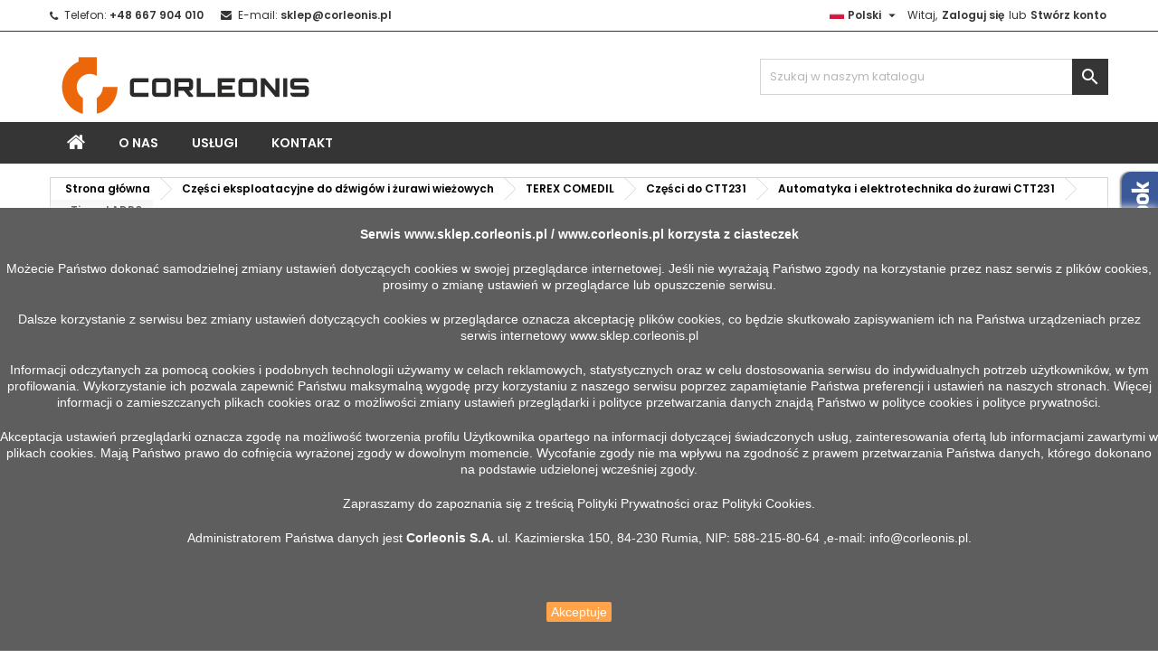

--- FILE ---
content_type: text/html; charset=utf-8
request_url: https://sklep.corleonis.pl/pl/automatyka-i-elektrotechnika/411-timer-ladr0.html
body_size: 17845
content:
<!doctype html>
<html lang="pl">

  <head>
    
      
  <meta charset="utf-8">



  <meta http-equiv="x-ua-compatible" content="ie=edge">



  <link rel="canonical" href="https://sklep.corleonis.pl/pl/automatyka-i-elektrotechnika/411-timer-ladr0.html">

  <title>Timer LADR0 - cena, opinie - sklep.corleonis.pl strona  z </title>
  <meta name="description" content="Timer LADR0 ✦ Niezawodne i trwałe maszyny i części do maszyn ✦ Sprawdź
już teraz ✦ sklep.corleonis.pl">
  <meta name="keywords" content="">
  
  
     <link rel="alternate" href="https://sklep.corleonis.pl/pl/automatyka-i-elektrotechnika/411-timer-ladr0.html" hreflang="pl">
   <link rel="alternate" href="https://sklep.corleonis.pl/de/automatisierungstechnik-und-elektrotechnik/411-timer-ladr0.html" hreflang="de-de">
   <link rel="alternate" href="https://sklep.corleonis.pl/gb/automation-and-electrical-engineering/411-timer-ladr0.html" hreflang="en-gb">




  <meta name="viewport" content="width=device-width, initial-scale=1">



  <link rel="icon" type="image/vnd.microsoft.icon" href="/img/favicon.ico?1535709970">
  <link rel="shortcut icon" type="image/x-icon" href="/img/favicon.ico?1535709970">



    <link rel="stylesheet" href="https://sklep.corleonis.pl/themes/AngarTheme/assets/cache/theme-6286cb217.css" type="text/css" media="all">


<link rel="stylesheet" href="https://fonts.googleapis.com/css?family=Poppins:400,600&amp;subset=latin,latin-ext" type="text/css" media="all" />


  

  <script type="text/javascript">
        var aapfree_aapfree_GDPR = 1;
        var aapfree_confirmation = "Email zosta\u0142 wys\u0142any poprawnie";
        var aapfree_frontcontroller = "https:\/\/sklep.corleonis.pl\/pl\/module\/aapfree\/question?submitQuestion=1";
        var aapfree_id_lang = 1;
        var aapfree_missingFields = "Nie wype\u0142niono wszystkich niezb\u0119dnych p\u00f3l";
        var aapfree_problem = "Email nie mo\u017ce zosta\u0107 wys\u0142any. Prosz\u0119 sprawdzi\u0107 wprowadzony adres email i spr\u00f3bowa\u0107 ponownie";
        var aapfree_secureKey = "2cd0dda22166e725011c4a3fdb9e9c01";
        var aapfree_title = "Pytanie o produkt";
        var pdaskaboutproductpricepro_address_error = "Prosimy wpisa\u0107 adres";
        var pdaskaboutproductpricepro_ajax_link = "https:\/\/sklep.corleonis.pl\/pl\/module\/pdaskaboutproductpricepro\/ajax";
        var pdaskaboutproductpricepro_city_error = "Prosimy wpisa\u0107 nazw\u0119 miejscowo\u015bci";
        var pdaskaboutproductpricepro_commpany_error = "Prosimy wpisa\u0107 nazw\u0119 firmy";
        var pdaskaboutproductpricepro_email_error = "Prosimy wpisa\u0107  poprawny adres e-mail";
        var pdaskaboutproductpricepro_firstname_error = "Prosimy wpisa\u0107 imi\u0119";
        var pdaskaboutproductpricepro_lastname_error = "Prosimy wpisa\u0107 nazwisko";
        var pdaskaboutproductpricepro_mobile_phone_error = "Prosimy wpisa\u0107 numer telefonu kom\u00f3rkowego";
        var pdaskaboutproductpricepro_phone_error = "Prosimy wpisa\u0107 numer telefonu";
        var pdaskaboutproductpricepro_postcode_error = "Prosimy wpisa\u0107 kod pocztowy";
        var pdaskaboutproductpricepro_privacy_policy_error = "Prosimy zaakceptowa\u0107 polityk\u0119 prywatno\u015b\u0107i";
        var pdaskaboutproductpricepro_question_error = "Prosimy wpisa\u0107 tre\u015b\u0107 pytania";
        var pdaskaboutproductpricepro_secure_key = "45541c1dbe4496a544f910e7c385e582";
        var pdaskaboutproductpricepro_select_combination_error = "Wybierz kombinacj\u0119 (wariant) produktu, kt\u00f3ra Ci\u0119 interesuje";
        var pdaskaboutproductpricepro_send_nok = "Tw\u00f3j e-mail z zapytaniem nie zosta\u0142 wys\u0142any";
        var pdaskaboutproductpricepro_send_ok = "Tw\u00f3j e-mail z zapytaniem o cene zosta\u0142 wys\u0142any.";
        var pdaskaboutproductpricepro_send_title = "Zapyta o cene produktu";
        var pdaskaboutproductpricepro_sucsess_message = "E-mail zosta\u0142 wys\u0142any";
        var pdaskaboutproductpricepro_vat_error = "Prosimy wpisa\u0107 numer nip";
        var prestashop = {"cart":{"products":[],"totals":{"total":{"type":"total","label":"Razem","amount":0,"value":"0,00\u00a0z\u0142"},"total_including_tax":{"type":"total","label":"Suma (brutto)","amount":0,"value":"0,00\u00a0z\u0142"},"total_excluding_tax":{"type":"total","label":"Suma (netto)","amount":0,"value":"0,00\u00a0z\u0142"}},"subtotals":{"products":{"type":"products","label":"Produkty","amount":0,"value":"0,00\u00a0z\u0142"},"discounts":null,"shipping":{"type":"shipping","label":"Wysy\u0142ka","amount":0,"value":"Za darmo!"},"tax":{"type":"tax","label":"Podatki","amount":0,"value":"0,00\u00a0z\u0142"}},"products_count":0,"summary_string":"0 sztuk","vouchers":{"allowed":1,"added":[]},"discounts":[],"minimalPurchase":0,"minimalPurchaseRequired":""},"currency":{"name":"Z\u0142oty polski","iso_code":"PLN","iso_code_num":"0","sign":"z\u0142"},"customer":{"lastname":null,"firstname":null,"email":null,"birthday":null,"newsletter":null,"newsletter_date_add":null,"optin":null,"website":null,"company":null,"siret":null,"ape":null,"is_logged":false,"gender":{"type":null,"name":null},"addresses":[]},"language":{"name":"Polski (Polish)","iso_code":"pl","locale":"pl-PL","language_code":"pl","is_rtl":"0","date_format_lite":"Y-m-d","date_format_full":"Y-m-d H:i:s","id":1},"page":{"title":"","canonical":null,"meta":{"title":"Timer LADR0 - cena, opinie - sklep.corleonis.pl","description":"Timer LADR0 \u2726 Niezawodne i trwa\u0142e maszyny i cz\u0119\u015bci do maszyn \u2726 Sprawd\u017a\nju\u017c teraz \u2726 sklep.corleonis.pl","keywords":"","robots":"index"},"page_name":"product","body_classes":{"lang-pl":true,"lang-rtl":false,"country-PL":true,"currency-PLN":true,"layout-left-column":true,"page-product":true,"tax-display-enabled":true,"product-id-411":true,"product-Timer LADR0":true,"product-id-category-185":true,"product-id-manufacturer-7":true,"product-id-supplier-1":true,"product-on-sale":true},"admin_notifications":[]},"shop":{"name":"Sklep Corleonis","logo":"\/img\/corleonis-logo-1535709970.jpg","stores_icon":"\/img\/logo_stores.png","favicon":"\/img\/favicon.ico"},"urls":{"base_url":"https:\/\/sklep.corleonis.pl\/","current_url":"https:\/\/sklep.corleonis.pl\/pl\/automatyka-i-elektrotechnika\/411-timer-ladr0.html","shop_domain_url":"https:\/\/sklep.corleonis.pl","img_ps_url":"https:\/\/sklep.corleonis.pl\/img\/","img_cat_url":"https:\/\/sklep.corleonis.pl\/img\/c\/","img_lang_url":"https:\/\/sklep.corleonis.pl\/img\/l\/","img_prod_url":"https:\/\/sklep.corleonis.pl\/img\/p\/","img_manu_url":"https:\/\/sklep.corleonis.pl\/img\/m\/","img_sup_url":"https:\/\/sklep.corleonis.pl\/img\/su\/","img_ship_url":"https:\/\/sklep.corleonis.pl\/img\/s\/","img_store_url":"https:\/\/sklep.corleonis.pl\/img\/st\/","img_col_url":"https:\/\/sklep.corleonis.pl\/img\/co\/","img_url":"https:\/\/sklep.corleonis.pl\/themes\/AngarTheme\/assets\/img\/","css_url":"https:\/\/sklep.corleonis.pl\/themes\/AngarTheme\/assets\/css\/","js_url":"https:\/\/sklep.corleonis.pl\/themes\/AngarTheme\/assets\/js\/","pic_url":"https:\/\/sklep.corleonis.pl\/upload\/","pages":{"address":"https:\/\/sklep.corleonis.pl\/pl\/adres","addresses":"https:\/\/sklep.corleonis.pl\/pl\/adresy","authentication":"https:\/\/sklep.corleonis.pl\/pl\/logowanie","cart":"https:\/\/sklep.corleonis.pl\/pl\/koszyk","category":"https:\/\/sklep.corleonis.pl\/pl\/index.php?controller=category","cms":"https:\/\/sklep.corleonis.pl\/pl\/index.php?controller=cms","contact":"https:\/\/sklep.corleonis.pl\/pl\/kontakt","discount":"https:\/\/sklep.corleonis.pl\/pl\/rabaty","guest_tracking":"https:\/\/sklep.corleonis.pl\/pl\/sledzenie-zamowien-gosci","history":"https:\/\/sklep.corleonis.pl\/pl\/historia-zamowien","identity":"https:\/\/sklep.corleonis.pl\/pl\/dane-firmy","index":"https:\/\/sklep.corleonis.pl\/pl\/","my_account":"https:\/\/sklep.corleonis.pl\/pl\/moje-konto","order_confirmation":"https:\/\/sklep.corleonis.pl\/pl\/potwierdzenie-zamowienia","order_detail":"https:\/\/sklep.corleonis.pl\/pl\/index.php?controller=order-detail","order_follow":"https:\/\/sklep.corleonis.pl\/pl\/sledzenie-zamowienia","order":"https:\/\/sklep.corleonis.pl\/pl\/zam\u00f3wienie","order_return":"https:\/\/sklep.corleonis.pl\/pl\/index.php?controller=order-return","order_slip":"https:\/\/sklep.corleonis.pl\/pl\/potwierdzenie-zwrotu","pagenotfound":"https:\/\/sklep.corleonis.pl\/pl\/nie-znaleziono-strony","password":"https:\/\/sklep.corleonis.pl\/pl\/odzyskiwanie-hasla","pdf_invoice":"https:\/\/sklep.corleonis.pl\/pl\/index.php?controller=pdf-invoice","pdf_order_return":"https:\/\/sklep.corleonis.pl\/pl\/index.php?controller=pdf-order-return","pdf_order_slip":"https:\/\/sklep.corleonis.pl\/pl\/index.php?controller=pdf-order-slip","prices_drop":"https:\/\/sklep.corleonis.pl\/pl\/promocje","product":"https:\/\/sklep.corleonis.pl\/pl\/index.php?controller=product","search":"https:\/\/sklep.corleonis.pl\/pl\/szukaj","sitemap":"https:\/\/sklep.corleonis.pl\/pl\/Mapa strony","stores":"https:\/\/sklep.corleonis.pl\/pl\/nasze-sklepy","supplier":"https:\/\/sklep.corleonis.pl\/pl\/dostawcy","register":"https:\/\/sklep.corleonis.pl\/pl\/logowanie?create_account=1","order_login":"https:\/\/sklep.corleonis.pl\/pl\/zam\u00f3wienie?login=1"},"alternative_langs":{"pl":"https:\/\/sklep.corleonis.pl\/pl\/automatyka-i-elektrotechnika\/411-timer-ladr0.html","de-de":"https:\/\/sklep.corleonis.pl\/de\/automatisierungstechnik-und-elektrotechnik\/411-timer-ladr0.html","en-gb":"https:\/\/sklep.corleonis.pl\/gb\/automation-and-electrical-engineering\/411-timer-ladr0.html"},"theme_assets":"\/themes\/AngarTheme\/assets\/","actions":{"logout":"https:\/\/sklep.corleonis.pl\/pl\/?mylogout="},"no_picture_image":{"bySize":{"small_default":{"url":"https:\/\/sklep.corleonis.pl\/img\/p\/pl-default-small_default.jpg","width":98,"height":98},"cart_default":{"url":"https:\/\/sklep.corleonis.pl\/img\/p\/pl-default-cart_default.jpg","width":125,"height":125},"home_default":{"url":"https:\/\/sklep.corleonis.pl\/img\/p\/pl-default-home_default.jpg","width":259,"height":259},"medium_default":{"url":"https:\/\/sklep.corleonis.pl\/img\/p\/pl-default-medium_default.jpg","width":452,"height":452},"large_default":{"url":"https:\/\/sklep.corleonis.pl\/img\/p\/pl-default-large_default.jpg","width":800,"height":800}},"small":{"url":"https:\/\/sklep.corleonis.pl\/img\/p\/pl-default-small_default.jpg","width":98,"height":98},"medium":{"url":"https:\/\/sklep.corleonis.pl\/img\/p\/pl-default-home_default.jpg","width":259,"height":259},"large":{"url":"https:\/\/sklep.corleonis.pl\/img\/p\/pl-default-large_default.jpg","width":800,"height":800},"legend":""}},"configuration":{"display_taxes_label":true,"display_prices_tax_incl":false,"is_catalog":true,"show_prices":true,"opt_in":{"partner":false},"quantity_discount":{"type":"discount","label":"Rabat"},"voucher_enabled":1,"return_enabled":0},"field_required":[],"breadcrumb":{"links":[{"title":"Strona g\u0142\u00f3wna","url":"https:\/\/sklep.corleonis.pl\/pl\/"},{"title":"Cz\u0119\u015bci eksploatacyjne do d\u017awig\u00f3w i \u017curawi wie\u017cowych","url":"https:\/\/sklep.corleonis.pl\/pl\/109-czesci-eksploatacyjne"},{"title":"TEREX COMEDIL","url":"https:\/\/sklep.corleonis.pl\/pl\/110-terex-comedil"},{"title":"Cz\u0119\u015bci do CTT231","url":"https:\/\/sklep.corleonis.pl\/pl\/174-ctt231"},{"title":"Automatyka i elektrotechnika do \u017curawi CTT231","url":"https:\/\/sklep.corleonis.pl\/pl\/185-automatyka-i-elektrotechnika"},{"title":"Timer LADR0","url":"https:\/\/sklep.corleonis.pl\/pl\/automatyka-i-elektrotechnika\/411-timer-ladr0.html"}],"count":6},"link":{"protocol_link":"https:\/\/","protocol_content":"https:\/\/"},"time":1768941736,"static_token":"2afc836c5cdda90ff64e0f2da04b905f","token":"9669340449f83b0f93bc6a8aaa474e83"};
        var psr_icon_color = "#F19D76";
      </script>



  
<style>
body {
background-color: #ffffff;
font-family: "Poppins", Arial, Helvetica, sans-serif;
}

.products .product-miniature .product-title {
height: 49px;
}

.products .product-miniature .product-title a {
font-size: 17px;
line-height: 22px;
}

#content-wrapper .products .product-miniature .product-desc {
height: 36px;
}

@media (min-width: 991px) {
#home_categories ul li .cat-container {
min-height: 0px;
}
}

@media (min-width: 768px) {
a#_desktop_logo {
padding-top: 22px;
padding-bottom: 0px;
}
}

nav.header-nav {
background: #ffffff;
}

nav.header-nav,
.header_sep2 #contact-link span.shop-phone,
.header_sep2 #contact-link span.shop-phone.shop-tel,
.header_sep2 #contact-link span.shop-phone:last-child,
.header_sep2 .lang_currency_top,
.header_sep2 .lang_currency_top:last-child,
.header_sep2 #_desktop_currency_selector,
.header_sep2 #_desktop_language_selector,
.header_sep2 #_desktop_user_info {
border-color: #353535;
}

#contact-link,
#contact-link a,
.lang_currency_top span.lang_currency_text,
.lang_currency_top .dropdown i.expand-more,
nav.header-nav .user-info span,
nav.header-nav .user-info a.logout,
#languages-block-top div.current,
nav.header-nav a{
color: #353535;
}

#contact-link span.shop-phone strong,
#contact-link span.shop-phone strong a,
.lang_currency_top span.expand-more,
nav.header-nav .user-info a.account {
color: #353535;
}

#contact-link span.shop-phone i {
color: #353535;
}

.header-top {
background: #ffffff;
}

div#search_widget form button[type=submit] {
background: #353535;
color: #ffffff;
}

div#search_widget form button[type=submit]:hover {
background: #ec6707;
color: #ffffff;
}


#header div#_desktop_cart .blockcart .header {
background: #ec6707;
}

#header div#_desktop_cart .blockcart .header a.cart_link {
color: #ffffff;
}


#homepage-slider .bx-wrapper .bx-pager.bx-default-pager a:hover,
#homepage-slider .bx-wrapper .bx-pager.bx-default-pager a.active{
background: #ec6707;
}

div#rwd_menu {
background: #353535;
}

div#rwd_menu,
div#rwd_menu a {
color: #ffffff;
}

div#rwd_menu,
div#rwd_menu .rwd_menu_item,
div#rwd_menu .rwd_menu_item:first-child {
border-color: #363636;
}

div#rwd_menu .rwd_menu_item:hover,
div#rwd_menu .rwd_menu_item:focus,
div#rwd_menu .rwd_menu_item a:hover,
div#rwd_menu .rwd_menu_item a:focus {
color: #ffffff;
background: #ec6707;
}

#mobile_top_menu_wrapper2 .top-menu li a:hover,
.rwd_menu_open ul.user_info li a:hover {
background: #ec6707;
color: #ffffff;
}

#_desktop_top_menu{
background: #353535;
}

#_desktop_top_menu,
#_desktop_top_menu > ul > li,
.menu_sep1 #_desktop_top_menu > ul > li,
.menu_sep1 #_desktop_top_menu > ul > li:last-child,
.menu_sep2 #_desktop_top_menu,
.menu_sep2 #_desktop_top_menu > ul > li,
.menu_sep2 #_desktop_top_menu > ul > li:last-child,
.menu_sep3 #_desktop_top_menu,
.menu_sep4 #_desktop_top_menu,
.menu_sep5 #_desktop_top_menu,
.menu_sep6 #_desktop_top_menu {
border-color: #363636;
}

#_desktop_top_menu > ul > li > a {
color: #ffffff;
}

#_desktop_top_menu > ul > li:hover > a {
color: #ffffff;
background: #ec6707;
}

.submenu1 #_desktop_top_menu .popover.sub-menu ul.top-menu li a:hover {
background: #ec6707;
color: #ffffff;
}

#home_categories .homecat_title span {
border-color: #ec6707;
}

#home_categories ul li .homecat_name span {
background: #ec6707;
}

#home_categories ul li a.view_more {
background: #ec6707;
color: #ffffff;
border-color: #ec6707;
}

#home_categories ul li a.view_more:hover {
background: #353535;
color: #ffffff;
border-color: #353535;
}

.columns .text-uppercase a,
.columns .text-uppercase span,
.columns div#_desktop_cart .cart_index_title a,
#home_man_product .catprod_title a span {
border-color: #ec6707;
}

#index .tabs ul.nav-tabs li.nav-item a.active,
#index .tabs ul.nav-tabs li.nav-item a:hover,
.index_title a,
.index_title span {
border-color: #ec6707;
}

a.product-flags span.product-flag.new,
#home_cat_product a.product-flags span.product-flag.new,
#product #content .product-flags li,
#product #content .product-flags .product-flag.new {
background: #ec6707;
}

.products .product-miniature .product-title a,
#home_cat_product ul li .right-block .name_block a {
color: #353535;
}

.products .product-miniature span.price,
#home_cat_product ul li .product-price-and-shipping .price,
.ui-widget .search_right span.search_price {
color: #ec6707;
}

.button-container .add-to-cart:hover,
#subcart .cart-buttons .viewcart:hover {
background: #ec6707;
color: #ffffff;
border-color: #ec6707;
}

.button-container .add-to-cart,
.button-container .add-to-cart:disabled,
#subcart .cart-buttons .viewcart {
background: #353535;
color: #ffffff;
border-color: #353535;
}

#home_cat_product .catprod_title span {
border-color: #ec6707;
}

#home_man .man_title span {
border-color: #ec6707;
}

div#angarinfo_block .icon_cms {
color: #ec6707;
}

.footer-container {
background: #353535;
}

.footer-container,
.footer-container .h3,
.footer-container .links .title,
.row.social_footer {
border-color: #353535;
}

.footer-container .h3 span,
.footer-container .h3 a,
.footer-container .links .title span.h3,
.footer-container .links .title a.h3 {
border-color: #ec6707;
}

.footer-container,
.footer-container .h3,
.footer-container .links .title .h3,
.footer-container a,
.footer-container li a,
.footer-container .links ul>li a {
color: #ffffff;
}

.block_newsletter .btn-newsletter {
background: #ec6707;
color: #ffffff;
}

.block_newsletter .btn-newsletter:hover {
background: #ec6707;
color: #ffffff;
}

.footer-container .bottom-footer {
background: #353535;
border-color: #353535;
color: #ffffff;
}

.product-prices .current-price span.price {
color: #ff5722;
}

.product-add-to-cart button.btn.add-to-cart:hover {
background: #ff5722;
color: #ffffff;
border-color: #ff5722;
}

.product-add-to-cart button.btn.add-to-cart,
.product-add-to-cart button.btn.add-to-cart:disabled {
background: #353535;
color: #ffffff;
border-color: #353535;
}

#product .tabs ul.nav-tabs li.nav-item a.active,
#product .tabs ul.nav-tabs li.nav-item a:hover,
#product .index_title span,
.page-product-heading span {
border-color: #ff5722;
}

.btn-primary:hover {
background: #3aa04c;
color: #ffffff;
border-color: #196f28;
}

.btn-primary,
.btn-primary.disabled,
.btn-primary:disabled,
.btn-primary.disabled:hover {
background: #43b754;
color: #ffffff;
border-color: #399a49;
}

.btn-secondary:hover {
background: #eeeeee;
color: #000000;
border-color: #d8d8d8;
}

.btn-secondary,
.btn-secondary.disabled,
.btn-secondary:disabled,
.btn-secondary.disabled:hover {
background: #f6f6f6;
color: #000000;
border-color: #d8d8d8;
}

.form-control:focus, .input-group.focus {
border-color: #dbdbdb;;
outline-color: #dbdbdb;;
}

body .pagination .page-list .current a,
body .pagination .page-list a:hover,
body .pagination .page-list .current a.disabled,
body .pagination .page-list .current a.disabled:hover {
color: #1b82d6;
}

.page-my-account #content .links a:hover i {
color: #ff5722;
}

#scroll_top {
background: #ff5722;
color: #ffffff;
}

#scroll_top:hover,
#scroll_top:focus {
background: #1b1a1b;
color: #ffffff;
}

</style>  <script async src="https://www.googletagmanager.com/gtag/js?id=G-NNCX0S3S3X"></script>
  <script>
    window.dataLayer = window.dataLayer || [];
    function gtag(){dataLayer.push(arguments);}
    gtag('js', new Date());
    gtag(
      'config',
      'G-NNCX0S3S3X',
      {
        'debug_mode':false
                              }
    );
  </script>

 <!-- emarketing start -->







<!-- emarketing end -->                            <link rel="alternate" href="https://sklep.corleonis.pl/pl/automatyka-i-elektrotechnika/411-timer-ladr0.html"
                  hreflang="pl-pl"/>
                                    <link rel="canonical" href="https://sklep.corleonis.pl/pl/automatyka-i-elektrotechnika/411-timer-ladr0.html"/>
                                    <link rel="alternate" href="https://sklep.corleonis.pl/pl/automatyka-i-elektrotechnika/411-timer-ladr0.html" hreflang="x-default"/>
                                    <link rel="alternate" href="https://sklep.corleonis.pl/de/automatisierungstechnik-und-elektrotechnik/411-timer-ladr0.html"
                  hreflang="de-de"/>
                                    <link rel="alternate" href="https://sklep.corleonis.pl/gb/automation-and-electrical-engineering/411-timer-ladr0.html"
                  hreflang="en-gb"/>
            




     
  <meta property="og:type" content="product">
  <meta property="og:url" content="https://sklep.corleonis.pl/pl/automatyka-i-elektrotechnika/411-timer-ladr0.html">
  <meta property="og:title" content="Timer LADR0 - cena, opinie - sklep.corleonis.pl">
  <meta property="og:site_name" content="Sklep Corleonis">
  <meta property="og:description" content="Timer LADR0 ✦ Niezawodne i trwałe maszyny i części do maszyn ✦ Sprawdź
już teraz ✦ sklep.corleonis.pl">
  <meta property="og:image" content="https://sklep.corleonis.pl/411-large_default/timer-ladr0.jpg">
  <meta property="product:pretax_price:amount" content="0">
  <meta property="product:pretax_price:currency" content="PLN">
  <meta property="product:price:amount" content="0">
  <meta property="product:price:currency" content="PLN">
  
  </head>

  <body id="product" class="lang-pl country-pl currency-pln layout-left-column page-product tax-display-enabled product-id-411 product-timer-ladr0 product-id-category-185 product-id-manufacturer-7 product-id-supplier-1 product-on-sale 	no_bg #ffffff bg_attatchment_fixed bg_position_tl bg_repeat_xy bg_size_cover slider_position_column slider_controls_black banners_top2 banners_top_tablets2 banners_top_phones2 banners_bottom1 banners_bottom_tablets0 banners_bottom_phones0 submenu1 pl_1col_qty_5 pl_2col_qty_4 pl_3col_qty_3 pl_1col_qty_bigtablets_4 pl_2col_qty_bigtablets_3 pl_3col_qty_bigtablets_2 pl_1col_qty_tablets_3 pl_1col_qty_phones_1 home_tabs2 pl_border_type2 49 17 22 pl_button_icon_no pl_button_qty3 pl_desc_no pl_reviews_no pl_availability_yes  hide_reference_no hide_reassurance_yes product_tabs1    menu_sep2 header_sep1 slider_full_width feat_cat_style2 feat_cat4 feat_cat_bigtablets2 feat_cat_tablets2 feat_cat_phones0 all_products_yes pl_colors_yes newsletter_info_yes stickycart_yes stickymenu_yes homeicon_no pl_man_yes product_hide_man_no   pl_ref_yes  mainfont_Poppins bg_white standard_carusele">

    
      
    

    <main>
      
              

      <header id="header">
        
          


  <div class="header-banner">
    
  </div>



  <nav class="header-nav">
    <div class="container">
      <div class="row">
          <div class="col-md-12 col-xs-12">
            <div id="_desktop_contact_link">
  <div id="contact-link">

			<span class="shop-phone contact_link">
			<a href="https://sklep.corleonis.pl/pl/kontakt">Kontakt</a>
		</span>
	
			<span class="shop-phone shop-tel">
			<i class="fa fa-phone"></i>
			<span class="shop-phone_text">Telefon:</span>
			<strong>+48 667 904 010</strong>
		</span>
	
			<span class="shop-phone shop-email">
			<i class="fa fa-envelope"></i>
			<span class="shop-phone_text">E-mail:</span>
			<strong><a href="&#109;&#97;&#105;&#108;&#116;&#111;&#58;%73%6b%6c%65%70@%63%6f%72%6c%65%6f%6e%69%73.%70%6c" >&#x73;&#x6b;&#x6c;&#x65;&#x70;&#x40;&#x63;&#x6f;&#x72;&#x6c;&#x65;&#x6f;&#x6e;&#x69;&#x73;&#x2e;&#x70;&#x6c;</a></strong>
		</span>
	
  </div>
</div>


            <div id="_desktop_user_info">
  <div class="user-info">


	<ul class="user_info hidden-md-up">

		
			<li><a href="https://sklep.corleonis.pl/pl/moje-konto" title="Zaloguj się do swojego konta klienta" rel="nofollow">Zaloguj się</a></li>
			<li><a href="https://sklep.corleonis.pl/pl/logowanie?create_account=1" title="Zaloguj się do swojego konta klienta" rel="nofollow">Stwórz konto</a></li>

		
	</ul>


	<div class="hidden-sm-down">
		<span class="welcome">Witaj,</span>
					<a class="account" href="https://sklep.corleonis.pl/pl/moje-konto" title="Zaloguj się do swojego konta klienta" rel="nofollow">Zaloguj się</a>

			<span class="or">lub</span>

			<a class="account" href="https://sklep.corleonis.pl/pl/logowanie?create_account=1" title="Zaloguj się do swojego konta klienta" rel="nofollow">Stwórz konto</a>
			</div>


  </div>
</div><div id="_desktop_language_selector" class="lang_currency_top">
  <div class="language-selector-wrapper">
	<div class="language-selector dropdown js-dropdown">
	  <button data-toggle="dropdown" class="hidden-sm-down2 btn-unstyle" aria-haspopup="true" aria-expanded="false" aria-label="Lista rozwijana języków">
		<img src="https://sklep.corleonis.pl/img/l/1.jpg" alt="pl" width="16" height="11" />
		<span class="expand-more">Polski</span>
		<i class="material-icons expand-more">&#xE5C5;</i>
	  </button>
	  <ul class="dropdown-menu hidden-sm-down2" aria-labelledby="language-selector-label">
				  <li  class="current" >
			<a href="https://sklep.corleonis.pl/pl/automatyka-i-elektrotechnika/411-timer-ladr0.html" class="dropdown-item">
				<img src="https://sklep.corleonis.pl/img/l/1.jpg" alt="pl" width="16" height="11" />
				<span>Polski</span>
			</a>
		  </li>
				  <li >
			<a href="https://sklep.corleonis.pl/de/automatisierungstechnik-und-elektrotechnik/411-timer-ladr0.html" class="dropdown-item">
				<img src="https://sklep.corleonis.pl/img/l/4.jpg" alt="de" width="16" height="11" />
				<span>Deutsch</span>
			</a>
		  </li>
				  <li >
			<a href="https://sklep.corleonis.pl/gb/automation-and-electrical-engineering/411-timer-ladr0.html" class="dropdown-item">
				<img src="https://sklep.corleonis.pl/img/l/5.jpg" alt="gb" width="16" height="11" />
				<span>English GB</span>
			</a>
		  </li>
			  </ul>
	</div>
  </div>
</div>

          </div>
      </div>
    </div>
  </nav>



  <div class="header-top">
    <div class="container">
	  <div class="row">
						<a href="https://sklep.corleonis.pl/pl/" class="col-md-4 hidden-sm-down2" id="_desktop_logo">
				
			<img class="logo img-responsive" src="/img/corleonis-logo-1535709970.jpg" alt="Sklep Corleonis">
		</a>
		
<!-- Block search module TOP -->
<div id="_desktop_search_widget" class="col-lg-4 col-md-4 col-sm-12 search-widget hidden-sm-down catalog_mode_search">
	<div id="search_widget" data-search-controller-url="//sklep.corleonis.pl/pl/szukaj">
		<form method="get" action="//sklep.corleonis.pl/pl/szukaj">
			<input type="hidden" name="controller" value="search">
			<input type="text" name="s" value="" placeholder="Szukaj w naszym katalogu" aria-label="Szukaj">
			<button type="submit">
				<i class="material-icons search">&#xE8B6;</i>
				<span class="hidden-xl-down">Szukaj</span>
			</button>
		</form>
	</div>
</div>
<!-- /Block search module TOP -->


		<div class="clearfix"></div>
	  </div>
    </div>

	<div id="rwd_menu" class="hidden-md-up">
		<div class="container">
			<div id="menu-icon2" class="rwd_menu_item"><i class="material-icons d-inline">&#xE5D2;</i></div>
			<div id="search-icon" class="rwd_menu_item"><i class="material-icons search">&#xE8B6;</i></div>
			<div id="user-icon" class="rwd_menu_item"><i class="material-icons logged">&#xE7FF;</i></div>
			<div id="_mobile_cart" class="rwd_menu_item"></div>
		</div>
		<div class="clearfix"></div>
	</div>

	<div class="container">
		<div id="mobile_top_menu_wrapper2" class="rwd_menu_open hidden-md-up" style="display:none;">
			<div class="js-top-menu mobile" id="_mobile_top_menu"></div>
		</div>

		<div id="mobile_search_wrapper" class="rwd_menu_open hidden-md-up" style="display:none;">
			<div id="_mobile_search_widget"></div>
		</div>

		<div id="mobile_user_wrapper" class="rwd_menu_open hidden-md-up" style="display:none;">
			<div id="_mobile_user_info"></div>
		</div>
	</div>
  </div>
  

<div class="menu js-top-menu position-static hidden-sm-down" id="_desktop_top_menu">
    
          <ul class="top-menu container" id="top-menu" data-depth="0">

					<li class="home_icon">

      		  <a href="https://sklep.corleonis.pl/pl/">
		        
      <i class="icon-home"></i><span>Strona główna</span></a></li>
		
                    <li class="cms-page" id="cms-page-4">
                          <a
                class="dropdown-item"
                href="https://sklep.corleonis.pl/pl/content/4-o-nas" data-depth="0"
                              >
                                O nas
              </a>
                          </li>
                    <li class="cms-page" id="cms-page-7">
                          <a
                class="dropdown-item"
                href="https://sklep.corleonis.pl/pl/content/7-uslugi-" data-depth="0"
                              >
                                Usługi
              </a>
                          </li>
                    <li class="link" id="lnk-kontakt">
                          <a
                class="dropdown-item"
                href="https://sklep.corleonis.pl/pl/kontakt" data-depth="0"
                              >
                                Kontakt
              </a>
                          </li>
              </ul>
    
    <div class="clearfix"></div>
</div>


        
      </header>

      
        
<aside id="notifications">
  <div class="container">
    
    
    
      </div>
</aside>
      

            
      <section id="wrapper">
        
        <div class="container">
			
			
			<div class="row">
			  
				<nav data-depth="6" class="breadcrumb hidden-sm-down">
  <ol itemscope itemtype="http://schema.org/BreadcrumbList">
          
                    <li itemprop="itemListElement" itemscope itemtype="http://schema.org/ListItem">
            <a itemprop="item" href="https://sklep.corleonis.pl/pl/">
                <span itemprop="name">Strona główna</span>
            </a>
            <meta itemprop="position" content="1">
            </li>
                
      
          
                    <li itemprop="itemListElement" itemscope itemtype="http://schema.org/ListItem">
            <a itemprop="item" href="https://sklep.corleonis.pl/pl/109-czesci-eksploatacyjne">
                <span itemprop="name">Części eksploatacyjne do dźwigów i żurawi wieżowych</span>
            </a>
            <meta itemprop="position" content="2">
            </li>
                
      
          
                    <li itemprop="itemListElement" itemscope itemtype="http://schema.org/ListItem">
            <a itemprop="item" href="https://sklep.corleonis.pl/pl/110-terex-comedil">
                <span itemprop="name">TEREX COMEDIL</span>
            </a>
            <meta itemprop="position" content="3">
            </li>
                
      
          
                    <li itemprop="itemListElement" itemscope itemtype="http://schema.org/ListItem">
            <a itemprop="item" href="https://sklep.corleonis.pl/pl/174-ctt231">
                <span itemprop="name">Części do CTT231</span>
            </a>
            <meta itemprop="position" content="4">
            </li>
                
      
          
                    <li itemprop="itemListElement" itemscope itemtype="http://schema.org/ListItem">
            <a itemprop="item" href="https://sklep.corleonis.pl/pl/185-automatyka-i-elektrotechnika">
                <span itemprop="name">Automatyka i elektrotechnika do żurawi CTT231</span>
            </a>
            <meta itemprop="position" content="5">
            </li>
                
      
          
                    <li itemprop="itemListElement" itemscope itemtype="http://schema.org/ListItem">
            <a itemprop="item">
                <span itemprop="name">Timer LADR0</span>
            </a>
                <meta itemprop="position" content="6">
            </li>
                
      
      </ol>
</nav>
			  

			  
				<div id="left-column" class="columns col-xs-12 col-sm-4 col-md-3">
				  				  



<div class="block-categories block">
		<div class="h6 text-uppercase facet-label">
		<span>Kategorie</span>
	</div>

    <div class="block_content">
		<ul class="tree dhtml">
			
  <li><a href="https://sklep.corleonis.pl/pl/105-zurawie-wiezowe" >Żurawie wieżowe					</a><ul>
  <li><a href="https://sklep.corleonis.pl/pl/588-nowe-wiezowe" >Nowe					</a></li><li><a href="https://sklep.corleonis.pl/pl/589-uzywane" >Używane					</a></li></ul></li><li><a href="https://sklep.corleonis.pl/pl/109-czesci-eksploatacyjne" >Części eksploatacyjne do dźwigów i żurawi wieżowych					</a><ul>
  <li><a href="https://sklep.corleonis.pl/pl/110-terex-comedil" >TEREX COMEDIL					</a><ul>
  <li><a href="https://sklep.corleonis.pl/pl/111-ctt91" >Części do CTT91					</a><ul>
  <li><a href="https://sklep.corleonis.pl/pl/122-automatyka-i-elektrotechnika" >Automatyka i elektrotechnika do żurawi CTT91-5					</a></li><li><a href="https://sklep.corleonis.pl/pl/121-olinowanie-i-rolki" >Olinowanie i rolki do żurawi CTT91-5					</a></li><li><a href="https://sklep.corleonis.pl/pl/120-mechanizm-obrotu-ctt91" >Mechanizm obrotu CTT91					</a></li><li><a href="https://sklep.corleonis.pl/pl/118-mechanizm-wciagarki-ctt91" >Mechanizm wciągarki CTT91					</a></li><li><a href="https://sklep.corleonis.pl/pl/119-mechanizm-wodzenia-ctt91" >Mechanizm wodzenia CTT91					</a></li><li><a href="https://sklep.corleonis.pl/pl/156-wyposazenie-kabiny" >Wyposażenie kabiny żurawia CTT91-5					</a></li></ul></li><li><a href="https://sklep.corleonis.pl/pl/130-ctt121" >Części do CTT121					</a><ul>
  <li><a href="https://sklep.corleonis.pl/pl/132-automatyka-i-elektrotechnika" >Automatyka i elektrotechnika do żurawi CTT121					</a></li><li><a href="https://sklep.corleonis.pl/pl/134-olinowanie-i-rolki" >Olinowanie i rolki do żurawi CTT121					</a></li><li><a href="https://sklep.corleonis.pl/pl/135-mechanizm-obrotu-ctt121" >Mechanizm obrotu CTT121					</a></li><li><a href="https://sklep.corleonis.pl/pl/136-mechanizm-wciagarki-ctt121" >Mechanizm wciągarki CTT121					</a></li><li><a href="https://sklep.corleonis.pl/pl/137-mechanizm-wodzenia-ctt121" >Mechanizm wodzenia CTT121					</a></li><li><a href="https://sklep.corleonis.pl/pl/157-wyposazenie-kabiny" >Wyposażenie kabiny żurawia CTT121					</a></li></ul></li><li><a href="https://sklep.corleonis.pl/pl/139-ctt132" >Części do CTT132					</a><ul>
  <li><a href="https://sklep.corleonis.pl/pl/140-automatyka-i-elektrotechnika" >Automatyka i elektrotechnika do żurawi CTT132					</a></li><li><a href="https://sklep.corleonis.pl/pl/141-olinowanie-i-rolki" >Olinowanie i rolki do żurawi CTT132					</a></li><li><a href="https://sklep.corleonis.pl/pl/142-mechanizm-obrotu-ctt132" >Mechanizm obrotu CTT132					</a></li><li><a href="https://sklep.corleonis.pl/pl/143-mechanizm-wciagarki-ctt132" >Mechanizm wciągarki CTT132					</a></li><li><a href="https://sklep.corleonis.pl/pl/144-mechanizm-wodzenia-ctt132" >Mechanizm wodzenia CTT132					</a></li><li><a href="https://sklep.corleonis.pl/pl/158-wyposazenie-kabiny" >Wyposażenie kabiny żurawia CTT132					</a></li></ul></li><li><a href="https://sklep.corleonis.pl/pl/145-ctt141" >Części do CTT141					</a><ul>
  <li><a href="https://sklep.corleonis.pl/pl/146-automatyka-i-elektrotechnika" >Automatyka i elektrotechnika do żurawi CTT141					</a></li><li><a href="https://sklep.corleonis.pl/pl/147-olinowanie-i-rolki" >Olinowanie i rolki do żurawi CTT141					</a></li><li><a href="https://sklep.corleonis.pl/pl/150-mechanizm-obrotu-ctt141" >Mechanizm obrotu CTT141					</a></li><li><a href="https://sklep.corleonis.pl/pl/148-mechanizm-wciagarki-ctt141" >Mechanizm wciągarki CTT141					</a></li><li><a href="https://sklep.corleonis.pl/pl/149-mechanizm-wodzenia-ctt141" >Mechanizm wodzenia CTT141					</a></li><li><a href="https://sklep.corleonis.pl/pl/159-wyposazenie-kabiny" >Wyposażenie kabiny żurawia CTT141					</a></li></ul></li><li><a href="https://sklep.corleonis.pl/pl/153-ctt161" >Części do CTT161					</a><ul>
  <li><a href="https://sklep.corleonis.pl/pl/160-automatyka-i-elektrotechnika" >Automatyka i elektrotechnika do żurawi CTT161					</a></li><li><a href="https://sklep.corleonis.pl/pl/161-olinowanie-i-rolki" >Olinowanie i rolki do żurawi CTT161					</a></li><li><a href="https://sklep.corleonis.pl/pl/162-mechanizm-obrotu-ctt161" >Mechanizm obrotu CTT161					</a></li><li><a href="https://sklep.corleonis.pl/pl/164-mechanizm-wciagarki-ctt161" >Mechanizm wciągarki CTT161					</a></li><li><a href="https://sklep.corleonis.pl/pl/163-mechanizm-wodzenia-ctt161" >Mechanizm wodzenia CTT161					</a></li><li><a href="https://sklep.corleonis.pl/pl/165-wyposazenie-kabiny" >Wyposażenie kabiny żurawia CTT161					</a></li></ul></li><li><a href="https://sklep.corleonis.pl/pl/154-ctt162" >Części do CTT162					</a><ul>
  <li><a href="https://sklep.corleonis.pl/pl/213-automatyka-i-elektrotechnika" >Automatyka i elektrotechnika do żurawi CTT162					</a></li><li><a href="https://sklep.corleonis.pl/pl/214-olinowanie-i-rolki" >Olinowanie i rolki do żurawi CTT162					</a></li><li><a href="https://sklep.corleonis.pl/pl/215-mechanizm-obrotu-ctt162" >Mechanizm obrotu CTT162					</a></li><li><a href="https://sklep.corleonis.pl/pl/216-mechanizm-wciagarki-ctt162" >Mechanizm wciągarki CTT162					</a></li><li><a href="https://sklep.corleonis.pl/pl/217-mechanizm-wodzenia-ctt162" >Mechanizm wodzenia CTT162					</a></li><li><a href="https://sklep.corleonis.pl/pl/218-wyposazenie-kabiny" >Wyposażenie kabiny żurawia CTT162					</a></li></ul></li><li><a href="https://sklep.corleonis.pl/pl/155-ctt181" >Części do CTT181					</a><ul>
  <li><a href="https://sklep.corleonis.pl/pl/167-automatyka-i-elektrotechnika" >Automatyka i elektrotechnika do żurawi CTT181					</a></li><li><a href="https://sklep.corleonis.pl/pl/168-olinowanie-i-rolki" >Olinowanie i rolki do żurawi CTT181					</a></li><li><a href="https://sklep.corleonis.pl/pl/169-mechanizm-obrotu-ctt181" >Mechanizm obrotu CTT181					</a></li><li><a href="https://sklep.corleonis.pl/pl/170-mechanizm-wciagarki-ctt181" >Mechanizm wciągarki CTT181					</a></li><li><a href="https://sklep.corleonis.pl/pl/171-mechanizm-wodzenia" >Mechanizm wodzenia					</a></li><li><a href="https://sklep.corleonis.pl/pl/172-wyposazenie-kabiny" >Wyposażenie kabiny żurawia CTT181					</a></li></ul></li><li><a href="https://sklep.corleonis.pl/pl/319-ctt182" >Części do CTT182					</a><ul>
  <li><a href="https://sklep.corleonis.pl/pl/320-automatyka-i-elektrotechnika" >Automatyka i elektrotechnika do żurawi CTT182					</a></li><li><a href="https://sklep.corleonis.pl/pl/321-olinowanie-i-rolki" >Olinowanie i rolki do żurawi CTT182					</a></li><li><a href="https://sklep.corleonis.pl/pl/322-mechanizm-obrotu-ctt182" >Mechanizm obrotu CTT182					</a></li><li><a href="https://sklep.corleonis.pl/pl/323-mechanizm-wciagarki-ctt182" >Mechanizm wciągarki CTT182					</a></li><li><a href="https://sklep.corleonis.pl/pl/324-mechanizm-wodzenia-ctt182" >Mechanizm wodzenia CTT182					</a></li><li><a href="https://sklep.corleonis.pl/pl/325-wyposazenie-kabiny" >Wyposażenie kabiny żurawia CTT182					</a></li></ul></li><li><a href="https://sklep.corleonis.pl/pl/176-ctt202" >Części do CTT202					</a><ul>
  <li><a href="https://sklep.corleonis.pl/pl/178-automatyka-i-elektrotechnika" >Automatyka i elektrotechnika do żurawi CTT202					</a></li><li><a href="https://sklep.corleonis.pl/pl/179-olinowanie-i-rolki" >Olinowanie i rolki do żurawi CTT202					</a></li><li><a href="https://sklep.corleonis.pl/pl/180-mechanizm-obrotu-ctt202" >Mechanizm obrotu CTT202					</a></li><li><a href="https://sklep.corleonis.pl/pl/181-mechanizm-wciagarki-ctt202" >Mechanizm wciągarki CTT202					</a></li><li><a href="https://sklep.corleonis.pl/pl/182-mechanizm-wodzeniactt202" >Mechanizm wodzeniaCTT202					</a></li><li><a href="https://sklep.corleonis.pl/pl/183-wyposazenie-kabiny" >Wyposażenie kabiny żurawia CTT202					</a></li></ul></li><li><a href="https://sklep.corleonis.pl/pl/174-ctt231" >Części do CTT231					</a><ul>
  <li><a href="https://sklep.corleonis.pl/pl/185-automatyka-i-elektrotechnika" class="selected">Automatyka i elektrotechnika do żurawi CTT231					</a></li><li><a href="https://sklep.corleonis.pl/pl/186-olinowanie-i-rolki" >Olinowanie i rolki do żurawia CTT231					</a></li><li><a href="https://sklep.corleonis.pl/pl/187-mechanizm-obrotu-ctt231" >Mechanizm obrotu CTT231					</a></li><li><a href="https://sklep.corleonis.pl/pl/188-mechanizm-wciagarki-ctt231" >Mechanizm wciągarki CTT231					</a></li><li><a href="https://sklep.corleonis.pl/pl/189-mechanizm-wodzenia-ctt231" >Mechanizm wodzenia CTT231					</a></li><li><a href="https://sklep.corleonis.pl/pl/190-wyposazenie-kabiny" >Wyposażenie kabiny żurawia CTT231					</a></li></ul></li><li><a href="https://sklep.corleonis.pl/pl/116-ctt331" >Części do CTT331					</a><ul>
  <li><a href="https://sklep.corleonis.pl/pl/192-automatyka-i-elektrotechnika" >Automatyka i elektrotechnika do żurawi CTT331					</a></li><li><a href="https://sklep.corleonis.pl/pl/193-olinowanie-i-rolki" >Olinowanie i rolki do żurawia CTT331					</a></li><li><a href="https://sklep.corleonis.pl/pl/194-mechanizm-obrotu-ctt331" >Mechanizm obrotu CTT331					</a></li><li><a href="https://sklep.corleonis.pl/pl/195-mechanizm-wciagarki-ctt331" >Mechanizm wciągarki CTT331					</a></li><li><a href="https://sklep.corleonis.pl/pl/196-mechanizm-wodzenia-ctt331" >Mechanizm wodzenia CTT331					</a></li><li><a href="https://sklep.corleonis.pl/pl/197-wyposazenie-kabiny" >Wyposażenie kabiny żurawia CTT331					</a></li></ul></li><li><a href="https://sklep.corleonis.pl/pl/175-ctt332" >Części do CTT332					</a><ul>
  <li><a href="https://sklep.corleonis.pl/pl/199-automatyka-i-elektrotechnika" >Automatyka i elektrotechnika do żurawi CTT332					</a></li><li><a href="https://sklep.corleonis.pl/pl/200-olinowanie-i-rolki" >Olinowanie i rolki do żurawi CTT332					</a></li><li><a href="https://sklep.corleonis.pl/pl/201-mechanizm-obrotu-ctt332" >Mechanizm obrotu CTT332					</a></li><li><a href="https://sklep.corleonis.pl/pl/202-mechanizm-wciagarki-ctt332" >Mechanizm wciągarki CTT332					</a></li><li><a href="https://sklep.corleonis.pl/pl/203-mechanizm-wodzenia-ctt332" >Mechanizm wodzenia CTT332					</a></li><li><a href="https://sklep.corleonis.pl/pl/204-wyposazenie-kabiny" >Wyposażenie kabiny żurawia CTT332					</a></li></ul></li><li><a href="https://sklep.corleonis.pl/pl/177-ctt561" >Części do CTT561					</a><ul>
  <li><a href="https://sklep.corleonis.pl/pl/206-automatyka-i-elektrotechnika" >Automatyka i elektrotechnika do żurawi CTT561					</a></li><li><a href="https://sklep.corleonis.pl/pl/207-olinowanie-i-rolki" >Olinowanie i rolki do żurawi CTT561					</a></li><li><a href="https://sklep.corleonis.pl/pl/208-mechanizm-obrotu-ctt561" >Mechanizm obrotu CTT561					</a></li><li><a href="https://sklep.corleonis.pl/pl/209-mechanizm-wciagarki-ctt561" >Mechanizm wciągarki CTT561					</a></li><li><a href="https://sklep.corleonis.pl/pl/210-mechanizm-wodzenia-ctt561" >Mechanizm wodzenia CTT561					</a></li><li><a href="https://sklep.corleonis.pl/pl/211-wyposazenie-kabiny" >Wyposażenie kabiny żurawia CTT561					</a></li></ul></li><li><a href="https://sklep.corleonis.pl/pl/303-ctt721" >Części do CTT721					</a><ul>
  <li><a href="https://sklep.corleonis.pl/pl/305-automatyka-i-elektrotechnika" >Automatyka i elektrotechnika do żurawi CTT721					</a></li><li><a href="https://sklep.corleonis.pl/pl/306-olinowanie-i-rolki" >Olinowanie i rolki do żurawi CTT721					</a></li><li><a href="https://sklep.corleonis.pl/pl/307-mechanizm-obrotu-ctt721" >Mechanizm obrotu CTT721					</a></li><li><a href="https://sklep.corleonis.pl/pl/308-mechanizm-wciagarki-ctt721" >Mechanizm wciągarki CTT721					</a></li><li><a href="https://sklep.corleonis.pl/pl/309-mechanizm-wodzenia-ctt721" >Mechanizm wodzenia CTT721					</a></li><li><a href="https://sklep.corleonis.pl/pl/310-wyposazenie-kabiny" >Wyposażenie kabiny żurawia CTT721					</a></li></ul></li><li><a href="https://sklep.corleonis.pl/pl/304-cbr40h" >Części do CBR40H					</a><ul>
  <li><a href="https://sklep.corleonis.pl/pl/312-automatyka-i-elektrotechnika" >Automatyka i elektrotechnika do żurawi CBR40H					</a></li><li><a href="https://sklep.corleonis.pl/pl/313-olinowanie-i-rolki" >Olinowanie i rolki do żurawi CBR40H					</a></li><li><a href="https://sklep.corleonis.pl/pl/314-mechanizm-obrotu-cbr40h" >Mechanizm obrotu CBR40H					</a></li><li><a href="https://sklep.corleonis.pl/pl/315-mechanizm-wciagarki-cbr40h-" >Mechanizm wciągarki CBR40H					</a></li><li><a href="https://sklep.corleonis.pl/pl/316-mechanizm-wodzenia-cbr40h-" >Mechanizm wodzenia CBR40H					</a></li><li><a href="https://sklep.corleonis.pl/pl/317-wyposazenie-kabiny" >Wyposażenie kabiny żurawia CBR40H					</a></li></ul></li></ul></li><li><a href="https://sklep.corleonis.pl/pl/123-peiner" >PEINER					</a><ul>
  <li><a href="https://sklep.corleonis.pl/pl/222-skc136" >Części do SKC136					</a><ul>
  <li><a href="https://sklep.corleonis.pl/pl/244-automatyka-i-elektrotechnika" >Automatyka i elektrotechnika do żurawi SKC136					</a></li><li><a href="https://sklep.corleonis.pl/pl/245-olinowanie-i-rolki" >Olinowanie i rolki do żurawi SKC136					</a></li><li><a href="https://sklep.corleonis.pl/pl/246-mechanizm-obrotu-skc136" >Mechanizm obrotu SKC136					</a></li><li><a href="https://sklep.corleonis.pl/pl/247-mechanizm-wciagarki-skc136" >Mechanizm wciągarki SKC136					</a></li><li><a href="https://sklep.corleonis.pl/pl/248-mechanizm-wodzaka-skc136" >Mechanizm wodzaka SKC136					</a></li><li><a href="https://sklep.corleonis.pl/pl/249-wyposazenie-kabiny-skc136" >Wyposażenie kabiny SKC136					</a></li></ul></li></ul></li></ul></li><li><a href="https://sklep.corleonis.pl/pl/117-elementy-konstrukcji" >Elementy konstrukcji					</a></li><li><a href="https://sklep.corleonis.pl/pl/127-zurawie-samojezdne-" >Żurawie samojezdne					</a></li><li><a href="https://sklep.corleonis.pl/pl/131-akcesoria" >Akcesoria					</a></li>
		</ul>
	</div>

</div>


<div id="search_filters_brands" class="block">
  <section class="facet">
        <div class="h6 text-uppercase facet-label">
      		<span>Marki</span>
	      </div>
    <div class="block_content ">
              
<ul>
            <li class="facet-label">
        <a href="https://sklep.corleonis.pl/pl/8_comansa" title="Comansa">
          Comansa
        </a>
      </li>
                <li class="facet-label">
        <a href="https://sklep.corleonis.pl/pl/9_demag" title="DEMAG">
          DEMAG
        </a>
      </li>
                <li class="facet-label">
        <a href="https://sklep.corleonis.pl/pl/3_peiner" title="PEINER">
          PEINER
        </a>
      </li>
                <li class="facet-label">
        <a href="https://sklep.corleonis.pl/pl/7_terex-comedil" title="TEREX COMEDIL">
          TEREX COMEDIL
        </a>
      </li>
      </ul>
          </div>
  </section>
</div>



		
<div class="block-categories block">
		<div class="h6 text-uppercase facet-label">
		<span>Us&#322;ugi</span>
	</div>

    <div class="block_content" style="display: none;">
		<ul class="tree dynamized" style="display: block;">
			
  <li><a href="https://sklep.corleonis.pl/pl/content/12-serwis-zurawi-wiezowych">Serwis &#380;urawi wie&#380;owych</a></li>
  <li><a href="https://sklep.corleonis.pl/pl/content/11-montaz-i-demontaz-zurawi-wiezowych">Monta&#380; i demonta&#380; &#380;urawi wie&#380;owych</a></li> 
</ul>
	</div>

</div>    






<div id="angarbanners_left" class="angarbanners">
	<ul class="clearfix row">
	


	<li class="block">

		<p class="h6 text-uppercase banner_title"><span>Partnerzy </span></p>
		
		<div class="block_content">
			
									<img src="https://sklep.corleonis.pl/modules/angarbanners/views/img/cd5e7554c7a18f858979df5a8c74eca7acf29436_projekt-bez-tytulu-30.jpg" class="item-img img-responsive" title="Partnerzy " alt="Partnerzy " width="100%" height="100%"/>
				
				
					</div>

	</li>



		</ul>
</div>


				  					
				  
					



				</div>
			  

			  
  <div id="content-wrapper" class="left-column col-xs-12 col-sm-8 col-md-9">
    
    

  <section id="main" itemscope itemtype="https://schema.org/Product">
    <meta itemprop="url" content="https://sklep.corleonis.pl/pl/automatyka-i-elektrotechnika/411-timer-ladr0.html">

    <div class="row product_container">
      <div class="col-md-6 product_left">
        
          <section class="page-content" id="content">
            
              
                <ul class="product-flags">
				                                  </ul>
              

              
                

<div class="images-container">
  
    <div class="product-cover">
	  	  	    <img class="js-qv-product-cover" src="https://sklep.corleonis.pl/411-large_default/timer-ladr0.jpg" alt="" title="" style="width:100%;" itemprop="image">
	        <div class="layer hidden-sm-down" data-toggle="modal" data-target="#product-modal">
        <i class="material-icons zoom-in">&#xE8FF;</i>
      </div>
    </div>
  

  
    <div id="thumb_box" class="js-qv-mask mask thumb_left ">
      <ul class="product-images js-qv-product-images">
                  <li class="thumb-container">
            <img
              class="thumb js-thumb  selected "
              data-image-medium-src="https://sklep.corleonis.pl/411-medium_default/timer-ladr0.jpg"
              data-image-large-src="https://sklep.corleonis.pl/411-large_default/timer-ladr0.jpg"
              src="https://sklep.corleonis.pl/411-home_default/timer-ladr0.jpg"
              alt=""
              title=""
              width="100"
              itemprop="image"
            >
          </li>
              </ul>
    </div>
  
</div>

              
              <div class="scroll-box-arrows hide_arrow">
                <i class="material-icons left">&#xE314;</i>
                <i class="material-icons right">&#xE315;</i>
              </div>

            
          </section>
        
        </div>
        <div class="col-md-6 product_right">
          
            
              <h1 class="product_name" itemprop="name">Timer LADR0</h1>
            
          

                      <div class="product-reference_top">
              <label class="label">Indeks </label>
              <span itemprop="sku">830901009</span>
            </div>
          
		  		  

          <div class="product-information">
            
              <div id="product-description-short-411" class="product_desc" itemprop="description"></div>
            

            
            <div class="product-actions">
              
                <form action="https://sklep.corleonis.pl/pl/koszyk" method="post" id="add-to-cart-or-refresh">
                  <input type="hidden" name="token" value="2afc836c5cdda90ff64e0f2da04b905f">
                  <input type="hidden" name="id_product" value="411" id="product_page_product_id">
                  <input type="hidden" name="id_customization" value="0" id="product_customization_id">

                  
                    <div class="product-variants">
  </div>
                  

                  
                                      

                  
                    <section class="product-discounts">
  </section>
                  

                  
                    


                  

                  
                                      

                  
                    <div class="product-additional-info">
  

<script type="text/javascript">

var waitForJQuery = setInterval(function () {
    if (typeof $ != 'undefined') {
		if ($('.product-information').length > 0) {
			if ($('.product-information .hidePriceText').length == 1) {
				$('.product-additional-info .hidePriceText').prependTo(".product-information");
			} else if ($('.product-information .hidePriceText').length > 1) {
				$('.product-additional-info .hidePriceText').hide();
			}
		}
		if (remove_button == 1) {
			$('.product-actions .product-add-to-cart').html('');
		}

        clearInterval(waitForJQuery);
    }
}, 10);


</script><a id="send_aap_button" class="btn btn-primary" href="#send_AAP_form">
    <i class="material-icons">help_outline</i>Zapytaj o produkt
</a>

<div style="display: none;">
    <div id="send_AAP_form" class="card">
        <div class="card-block">
            <div class="product clearfix col-lg-12">
                <img src="https://sklep.corleonis.pl/411-home_default/timer-ladr0.jpg" alt="Timer LADR0"/>
                <div class="product_desc">
                    <p class="product_name"><strong>Timer LADR0</strong></p>
                                            
                                    </div>
            </div>

            <div class="col-lg-6">
                <fieldset class="form-group">
                    <label class="form-control-label" for="question">Twoje pytanie</label>
                    <textarea name="aapfree_question" id="aapfree_question" class="form-control"></textarea>
                </fieldset>
            </div>

            <div class="send_AAP_form_content col-lg-6" id="send_AAP_form_content">
                <div id="send_AAP_form_error" class="alert alert-danger" style="display:none;"></div>
                <div class="form_container">
                                            <fieldset class="form-group">
                            <label class="form-control-label" for="aapfree_author">Twoje imię</label>
                            <input id="aapfree_author" name="aapfree_author" type="text" value="" class="form-control"/>
                        </fieldset>
                                                                <fieldset class="form-group">
                            <label class="form-control-label" for="aapfree_email">Twój adres email</label>
                            <input id="aapfree_email" name="aapfree_email" type="text" value="" class="form-control"/>
                        </fieldset>
                                        <fieldset class="form-group">
                        <label class="form-control-label" for="aapfree_phone">Numer telefonu</label>
                        <input id="aapfree_phone" name="aapfree_phone" type="text" value="" class="form-control"/>
                    </fieldset>
                </div>
            </div>
            <div class="col-lg-12 send_AAP_form_content_button">
                <p class="submit pull-right">
                                        
                        <input onchange="if($(this).is(':checked')){$('#sendAAPEmail').removeClass('gdpr_disabled'); $('#sendAAPEmail').removeAttr('disabled'); $('#sendAAPEmail').click(function(){aapfreeEmail();});}else{$('#sendAAPEmail').addClass('gdpr_disabled'); $('#sendAAPEmail').off('click'); $('#sendAAPEmail').attr('disabled', 1); }"
                               id="gdpr_checkbox" type="checkbox">
                    
                        Akceptuję
                        <a target="_blank"
                           href="https://sklep.corleonis.pl/pl/content/2-polityka-prywatnosci">zasady</a>
                        polityki prywatności
                     &nbsp;
                    <input disabled id="sendAAPEmail" class="btn btn-primary gdpr_disabled" name="sendAAPEmail" type="submit" value="Wyślij"/>
                    <input id="id_product_send" name="id_product" type="hidden" value="411"/>
                </p>
            </div>
        </div>
    </div>
</div><input type="hidden" id="emarketing_product_id" value="411"/><input type="hidden" id="emarketing_product_name" value="Timer LADR0"/><input type="hidden" id="emarketing_product_price" value="0"/><input type="hidden" id="emarketing_product_category" value="Automatyka i elektrotechnika do żurawi CTT231"/><input type="hidden" id="emarketing_currency" value="PLN"/>


      <div class="social-sharing block-social">
      <span>Udostępnij</span>
      <ul>
                  <li class="facebook"><a href="https://www.facebook.com/sharer.php?u=https%3A%2F%2Fsklep.corleonis.pl%2Fpl%2Fautomatyka-i-elektrotechnika%2F411-timer-ladr0.html" title="Udostępnij" target="_blank"><span>Udostępnij</span></a></li>
                  <li class="twitter"><a href="https://twitter.com/intent/tweet?text=Timer+LADR0 https%3A%2F%2Fsklep.corleonis.pl%2Fpl%2Fautomatyka-i-elektrotechnika%2F411-timer-ladr0.html" title="Tweetuj" target="_blank"><span>Tweetuj</span></a></li>
                  <li class="pinterest"><a href="https://www.pinterest.com/pin/create/button/?media=https%3A%2F%2Fsklep.corleonis.pl%2F411%2Ftimer-ladr0.jpg&amp;url=https%3A%2F%2Fsklep.corleonis.pl%2Fpl%2Fautomatyka-i-elektrotechnika%2F411-timer-ladr0.html" title="Pinterest" target="_blank"><span>Pinterest</span></a></li>
              </ul>
    </div>
  

</div>
                  

                  
                    <input class="product-refresh ps-hidden-by-js" name="refresh" type="submit" value="Odśwież">
                  
                </form>
              

            </div>

            
              <div class="blockreassurance_product">
            <div style="cursor:pointer;" onclick="window.open('https://sklep.corleonis.pl/kontakt')">
            <span class="item-product">
                                                        <img src="/nowy/modules/blockreassurance/views/img/img_perso/klipartz.com (20).png">
                                    &nbsp;
            </span>
                          <p class="block-title" style="color:#000000;">Nie jesteś pewny zakupu? Skonsultuj wybór ze specjalistą!</p>
                    </div>
        <div class="clearfix"></div>
</div>

            

        </div>
      </div>
    </div>







            
              <div class="tabs">
                <ul class="nav nav-tabs" role="tablist">
                                    <li class="nav-item product_details_tab">
                    <a
                      class="nav-link active"
                      data-toggle="tab"
                      href="#product-details"
                      role="tab"
                      aria-controls="product-details"
                       aria-selected="true">Szczegóły produktu</a>
                  </li>
                                    
								

                </ul>




                <div class="tab-content" id="tab-content">
                 <div class="tab-pane fade in" id="description" role="tabpanel">
                   
					                      <div class="product-description"></div>
                   
                 </div>

                 
                   
<div class="tab-pane fade in active"
     id="product-details"
     data-product="{&quot;id_shop_default&quot;:&quot;1&quot;,&quot;id_manufacturer&quot;:&quot;7&quot;,&quot;id_supplier&quot;:&quot;1&quot;,&quot;reference&quot;:&quot;830901009&quot;,&quot;is_virtual&quot;:&quot;0&quot;,&quot;delivery_in_stock&quot;:&quot;&quot;,&quot;delivery_out_stock&quot;:&quot;&quot;,&quot;id_category_default&quot;:&quot;185&quot;,&quot;on_sale&quot;:&quot;1&quot;,&quot;online_only&quot;:&quot;0&quot;,&quot;ecotax&quot;:0,&quot;minimal_quantity&quot;:&quot;1&quot;,&quot;low_stock_threshold&quot;:null,&quot;low_stock_alert&quot;:&quot;0&quot;,&quot;price&quot;:&quot;0,00\u00a0z\u0142&quot;,&quot;unity&quot;:&quot;&quot;,&quot;unit_price_ratio&quot;:&quot;0.000000&quot;,&quot;additional_shipping_cost&quot;:&quot;0.00&quot;,&quot;customizable&quot;:&quot;0&quot;,&quot;text_fields&quot;:&quot;0&quot;,&quot;uploadable_files&quot;:&quot;0&quot;,&quot;redirect_type&quot;:&quot;&quot;,&quot;id_type_redirected&quot;:&quot;0&quot;,&quot;available_for_order&quot;:0,&quot;available_date&quot;:&quot;0000-00-00&quot;,&quot;show_condition&quot;:&quot;0&quot;,&quot;condition&quot;:&quot;new&quot;,&quot;show_price&quot;:0,&quot;indexed&quot;:&quot;1&quot;,&quot;visibility&quot;:&quot;both&quot;,&quot;cache_default_attribute&quot;:&quot;0&quot;,&quot;advanced_stock_management&quot;:&quot;0&quot;,&quot;date_add&quot;:&quot;2021-07-15 13:07:19&quot;,&quot;date_upd&quot;:&quot;2021-07-15 13:07:19&quot;,&quot;pack_stock_type&quot;:&quot;3&quot;,&quot;meta_description&quot;:&quot;&quot;,&quot;meta_keywords&quot;:&quot;&quot;,&quot;meta_title&quot;:&quot;&quot;,&quot;link_rewrite&quot;:&quot;timer-ladr0&quot;,&quot;name&quot;:&quot;Timer LADR0&quot;,&quot;description&quot;:&quot;&quot;,&quot;description_short&quot;:&quot;&quot;,&quot;available_now&quot;:&quot;&quot;,&quot;available_later&quot;:&quot;&quot;,&quot;id&quot;:411,&quot;id_product&quot;:411,&quot;out_of_stock&quot;:0,&quot;new&quot;:0,&quot;id_product_attribute&quot;:0,&quot;quantity_wanted&quot;:1,&quot;extraContent&quot;:[],&quot;allow_oosp&quot;:0,&quot;category&quot;:&quot;automatyka-i-elektrotechnika&quot;,&quot;category_name&quot;:&quot;Automatyka i elektrotechnika do \u017curawi CTT231&quot;,&quot;link&quot;:&quot;https:\/\/sklep.corleonis.pl\/pl\/automatyka-i-elektrotechnika\/411-timer-ladr0.html&quot;,&quot;attribute_price&quot;:0,&quot;price_tax_exc&quot;:0,&quot;price_without_reduction&quot;:0,&quot;reduction&quot;:0,&quot;specific_prices&quot;:[],&quot;quantity&quot;:0,&quot;quantity_all_versions&quot;:0,&quot;id_image&quot;:&quot;pl-default&quot;,&quot;features&quot;:[],&quot;attachments&quot;:[],&quot;virtual&quot;:0,&quot;pack&quot;:0,&quot;packItems&quot;:[],&quot;nopackprice&quot;:0,&quot;customization_required&quot;:false,&quot;rate&quot;:23,&quot;tax_name&quot;:&quot;PTU PL 23%&quot;,&quot;ecotax_rate&quot;:0,&quot;unit_price&quot;:&quot;&quot;,&quot;customizations&quot;:{&quot;fields&quot;:[]},&quot;id_customization&quot;:0,&quot;is_customizable&quot;:false,&quot;show_quantities&quot;:false,&quot;quantity_label&quot;:&quot;Przedmiot&quot;,&quot;quantity_discounts&quot;:[],&quot;customer_group_discount&quot;:0,&quot;images&quot;:[{&quot;bySize&quot;:{&quot;small_default&quot;:{&quot;url&quot;:&quot;https:\/\/sklep.corleonis.pl\/411-small_default\/timer-ladr0.jpg&quot;,&quot;width&quot;:98,&quot;height&quot;:98},&quot;cart_default&quot;:{&quot;url&quot;:&quot;https:\/\/sklep.corleonis.pl\/411-cart_default\/timer-ladr0.jpg&quot;,&quot;width&quot;:125,&quot;height&quot;:125},&quot;home_default&quot;:{&quot;url&quot;:&quot;https:\/\/sklep.corleonis.pl\/411-home_default\/timer-ladr0.jpg&quot;,&quot;width&quot;:259,&quot;height&quot;:259},&quot;medium_default&quot;:{&quot;url&quot;:&quot;https:\/\/sklep.corleonis.pl\/411-medium_default\/timer-ladr0.jpg&quot;,&quot;width&quot;:452,&quot;height&quot;:452},&quot;large_default&quot;:{&quot;url&quot;:&quot;https:\/\/sklep.corleonis.pl\/411-large_default\/timer-ladr0.jpg&quot;,&quot;width&quot;:800,&quot;height&quot;:800}},&quot;small&quot;:{&quot;url&quot;:&quot;https:\/\/sklep.corleonis.pl\/411-small_default\/timer-ladr0.jpg&quot;,&quot;width&quot;:98,&quot;height&quot;:98},&quot;medium&quot;:{&quot;url&quot;:&quot;https:\/\/sklep.corleonis.pl\/411-home_default\/timer-ladr0.jpg&quot;,&quot;width&quot;:259,&quot;height&quot;:259},&quot;large&quot;:{&quot;url&quot;:&quot;https:\/\/sklep.corleonis.pl\/411-large_default\/timer-ladr0.jpg&quot;,&quot;width&quot;:800,&quot;height&quot;:800},&quot;legend&quot;:&quot;&quot;,&quot;cover&quot;:&quot;1&quot;,&quot;id_image&quot;:&quot;411&quot;,&quot;position&quot;:&quot;1&quot;,&quot;associatedVariants&quot;:[]}],&quot;cover&quot;:{&quot;bySize&quot;:{&quot;small_default&quot;:{&quot;url&quot;:&quot;https:\/\/sklep.corleonis.pl\/411-small_default\/timer-ladr0.jpg&quot;,&quot;width&quot;:98,&quot;height&quot;:98},&quot;cart_default&quot;:{&quot;url&quot;:&quot;https:\/\/sklep.corleonis.pl\/411-cart_default\/timer-ladr0.jpg&quot;,&quot;width&quot;:125,&quot;height&quot;:125},&quot;home_default&quot;:{&quot;url&quot;:&quot;https:\/\/sklep.corleonis.pl\/411-home_default\/timer-ladr0.jpg&quot;,&quot;width&quot;:259,&quot;height&quot;:259},&quot;medium_default&quot;:{&quot;url&quot;:&quot;https:\/\/sklep.corleonis.pl\/411-medium_default\/timer-ladr0.jpg&quot;,&quot;width&quot;:452,&quot;height&quot;:452},&quot;large_default&quot;:{&quot;url&quot;:&quot;https:\/\/sklep.corleonis.pl\/411-large_default\/timer-ladr0.jpg&quot;,&quot;width&quot;:800,&quot;height&quot;:800}},&quot;small&quot;:{&quot;url&quot;:&quot;https:\/\/sklep.corleonis.pl\/411-small_default\/timer-ladr0.jpg&quot;,&quot;width&quot;:98,&quot;height&quot;:98},&quot;medium&quot;:{&quot;url&quot;:&quot;https:\/\/sklep.corleonis.pl\/411-home_default\/timer-ladr0.jpg&quot;,&quot;width&quot;:259,&quot;height&quot;:259},&quot;large&quot;:{&quot;url&quot;:&quot;https:\/\/sklep.corleonis.pl\/411-large_default\/timer-ladr0.jpg&quot;,&quot;width&quot;:800,&quot;height&quot;:800},&quot;legend&quot;:&quot;&quot;,&quot;cover&quot;:&quot;1&quot;,&quot;id_image&quot;:&quot;411&quot;,&quot;position&quot;:&quot;1&quot;,&quot;associatedVariants&quot;:[]},&quot;has_discount&quot;:false,&quot;discount_type&quot;:null,&quot;discount_percentage&quot;:null,&quot;discount_percentage_absolute&quot;:null,&quot;discount_amount&quot;:null,&quot;discount_amount_to_display&quot;:null,&quot;price_amount&quot;:0,&quot;unit_price_full&quot;:&quot;&quot;,&quot;show_availability&quot;:false,&quot;availability_message&quot;:null,&quot;availability_date&quot;:null,&quot;availability&quot;:null}"
     role="tabpanel"
  >

  <div class="h5 text-uppercase index_title"><span>Szczegóły produktu</span></div>

  
          <div class="product-manufacturer">
                    <img src="https://sklep.corleonis.pl/img/m/7.jpg" class="img img-thumbnail manufacturer-logo" alt="TEREX COMEDIL">
              </div>
              <div class="product-reference">
        <label class="label">Indeks </label>
        <span itemprop="sku">830901009</span>
      </div>
      

  
      

  
      

  
    <div class="product-out-of-stock">
      
    </div>
  

    
      

    
      

    
      

</div>
                 

                 
                                    

                 
				  				  

              </div>
            </div>
          













    
          

    
      
<section class="page-product-box clearfix">
  <div class="page-product-heading">
	<span>
				  4 innych produktów w tej samej kategorii:
			</span>

	<div id="next_prodcat" class="slider-btn"></div>
	<div id="prev_prodcat" class="slider-btn"></div>
  </div>

  <div class="products bx_prodcat">
                


  <article class="product-miniature js-product-miniature" data-id-product="413" data-id-product-attribute="0">
<a href="https://sklep.corleonis.pl/pl/automatyka-i-elektrotechnika/413-modul-plc-do-sterownika-fx2n-16ex-es-ul.html" >
    <div class="thumbnail-container">

		<div class="product-left">
			<div class="product-image-container">
				
				 
														 
				

				
												  <img
					src = "https://sklep.corleonis.pl/413-home_default/modul-plc-do-sterownika-fx2n-16ex-es-ul.jpg"
					alt = "Moduł PLC do sterownika..."
					data-full-size-image-url = "https://sklep.corleonis.pl/413-large_default/modul-plc-do-sterownika-fx2n-16ex-es-ul.jpg"
				  >
								

												  
				    
					  <i class="material-icons search">&#xE8B6;</i>Szybki podgląd
				     
				  
							</div>
		</div>

		<div class="product-right">
		 
			<div class="product-description">
								<p class="pl_reference">
									Indeks:
					<span><strong>831704007</strong></span>
								</p>

				<p class="pl_manufacturer">
									Marka:
										<strong>TEREX COMEDIL</strong>
													</p>

				
				  <span class="h3 product-title">Moduł PLC do sterownika FX2N-16EX-ES/UL</span>
				

				
				  <script type="text/javascript">
  document.addEventListener("DOMContentLoaded", function() {
    const $ = jQuery;
    const productId = 413;
    const productReview = $('#product-list-reviews-413');
    const productCommentGradeUrl = 'https://sklep.corleonis.pl/pl/module/productcomments/CommentGrade';

    $.get(productCommentGradeUrl, { id_product: productId }, function(jsonResponse) {
      var jsonData = false;
      try {
        jsonData = JSON.parse(jsonResponse);
      } catch (e) {
      }

      if (jsonData) {
        if (jsonData.id_product && jsonData.comments_nb) {
          $('.grade-stars', productReview).rating({ grade: jsonData.average_grade, starWidth: 16 });
          $('.comments-nb', productReview).html('('+jsonData.comments_nb+')');
          productReview.closest('.thumbnail-container').addClass('has-reviews');
          productReview.css('visibility', 'visible');
        }
      }
    });
  });
</script>

<div id="product-list-reviews-413" class="product-list-reviews">
  <div class="grade-stars small-stars"></div>
  <div class="comments-nb"></div>
</div>


				

				
					<p class="product-desc">
						
					</p>
				
			</div>

			<div class="product-bottom">
				
				  				

								<div class="button-container">
					<form action="https://sklep.corleonis.pl/pl/koszyk" method="post" class="add-to-cart-or-refresh">
					  <input type="hidden" name="token" value="2afc836c5cdda90ff64e0f2da04b905f">
					  <input type="hidden" name="id_product" value="413" class="product_page_product_id">
					  <input type="hidden" name="qty" value="1">

										</form>


						<span>Więcej</span>

				</div>

				<div class="availability">
				
				  <span class="pl-availability">
																		<i class="material-icons product-available">&#xE5CA;</i> W magazynie
						
															  </span>
				
				</div>

				<div class="highlighted-informations no-variants hidden-sm-down">
					
					  					
				</div>
			</div>
			
		</div>

		<div class="clearfix"></div>

    </div>
</a>
  </article>


                


  <article class="product-miniature js-product-miniature" data-id-product="102" data-id-product-attribute="0">
<a href="https://sklep.corleonis.pl/pl/automatyka-i-elektrotechnika/102-przekaznik-plc-rsc-24dc-21-px.html" >
    <div class="thumbnail-container">

		<div class="product-left">
			<div class="product-image-container">
				
				 
														 
				

				
												  <img
					src = "https://sklep.corleonis.pl/102-home_default/przekaznik-plc-rsc-24dc-21-px.jpg"
					alt = "Przekaźnik PLC-RSC-24DC/21 PX"
					data-full-size-image-url = "https://sklep.corleonis.pl/102-large_default/przekaznik-plc-rsc-24dc-21-px.jpg"
				  >
								

												  
				    
					  <i class="material-icons search">&#xE8B6;</i>Szybki podgląd
				     
				  
							</div>
		</div>

		<div class="product-right">
		 
			<div class="product-description">
								<p class="pl_reference">
									Indeks:
					<span><strong>830334001</strong></span>
								</p>

				<p class="pl_manufacturer">
									Marka:
										<strong>TEREX COMEDIL</strong>
													</p>

				
				  <span class="h3 product-title">Przekaźnik PLC-RSC-24DC/21 PX</span>
				

				
				  <script type="text/javascript">
  document.addEventListener("DOMContentLoaded", function() {
    const $ = jQuery;
    const productId = 102;
    const productReview = $('#product-list-reviews-102');
    const productCommentGradeUrl = 'https://sklep.corleonis.pl/pl/module/productcomments/CommentGrade';

    $.get(productCommentGradeUrl, { id_product: productId }, function(jsonResponse) {
      var jsonData = false;
      try {
        jsonData = JSON.parse(jsonResponse);
      } catch (e) {
      }

      if (jsonData) {
        if (jsonData.id_product && jsonData.comments_nb) {
          $('.grade-stars', productReview).rating({ grade: jsonData.average_grade, starWidth: 16 });
          $('.comments-nb', productReview).html('('+jsonData.comments_nb+')');
          productReview.closest('.thumbnail-container').addClass('has-reviews');
          productReview.css('visibility', 'visible');
        }
      }
    });
  });
</script>

<div id="product-list-reviews-102" class="product-list-reviews">
  <div class="grade-stars small-stars"></div>
  <div class="comments-nb"></div>
</div>


				

				
					<p class="product-desc">
						
					</p>
				
			</div>

			<div class="product-bottom">
				
				  				

								<div class="button-container">
					<form action="https://sklep.corleonis.pl/pl/koszyk" method="post" class="add-to-cart-or-refresh">
					  <input type="hidden" name="token" value="2afc836c5cdda90ff64e0f2da04b905f">
					  <input type="hidden" name="id_product" value="102" class="product_page_product_id">
					  <input type="hidden" name="qty" value="1">

										</form>


						<span>Więcej</span>

				</div>

				<div class="availability">
				
				  <span class="pl-availability">
																		<i class="material-icons product-available">&#xE5CA;</i> W magazynie
						
															  </span>
				
				</div>

				<div class="highlighted-informations no-variants hidden-sm-down">
					
					  					
				</div>
			</div>
			
		</div>

		<div class="clearfix"></div>

    </div>
</a>
  </article>


                


  <article class="product-miniature js-product-miniature" data-id-product="416" data-id-product-attribute="0">
<a href="https://sklep.corleonis.pl/pl/automatyka-i-elektrotechnika/416-przekaznik-8a-250v.html" >
    <div class="thumbnail-container">

		<div class="product-left">
			<div class="product-image-container">
				
				 
														 
				

				
												  <img
					src = "https://sklep.corleonis.pl/416-home_default/przekaznik-8a-250v.jpg"
					alt = "Przekaźnik 8A 250V"
					data-full-size-image-url = "https://sklep.corleonis.pl/416-large_default/przekaznik-8a-250v.jpg"
				  >
								

												  
				    
					  <i class="material-icons search">&#xE8B6;</i>Szybki podgląd
				     
				  
							</div>
		</div>

		<div class="product-right">
		 
			<div class="product-description">
								<p class="pl_reference">
									Indeks:
					<span><strong>830312022</strong></span>
								</p>

				<p class="pl_manufacturer">
									Marka:
										<strong>TEREX COMEDIL</strong>
													</p>

				
				  <span class="h3 product-title">Przekaźnik 8A 250V</span>
				

				
				  <script type="text/javascript">
  document.addEventListener("DOMContentLoaded", function() {
    const $ = jQuery;
    const productId = 416;
    const productReview = $('#product-list-reviews-416');
    const productCommentGradeUrl = 'https://sklep.corleonis.pl/pl/module/productcomments/CommentGrade';

    $.get(productCommentGradeUrl, { id_product: productId }, function(jsonResponse) {
      var jsonData = false;
      try {
        jsonData = JSON.parse(jsonResponse);
      } catch (e) {
      }

      if (jsonData) {
        if (jsonData.id_product && jsonData.comments_nb) {
          $('.grade-stars', productReview).rating({ grade: jsonData.average_grade, starWidth: 16 });
          $('.comments-nb', productReview).html('('+jsonData.comments_nb+')');
          productReview.closest('.thumbnail-container').addClass('has-reviews');
          productReview.css('visibility', 'visible');
        }
      }
    });
  });
</script>

<div id="product-list-reviews-416" class="product-list-reviews">
  <div class="grade-stars small-stars"></div>
  <div class="comments-nb"></div>
</div>


				

				
					<p class="product-desc">
						
					</p>
				
			</div>

			<div class="product-bottom">
				
				  				

								<div class="button-container">
					<form action="https://sklep.corleonis.pl/pl/koszyk" method="post" class="add-to-cart-or-refresh">
					  <input type="hidden" name="token" value="2afc836c5cdda90ff64e0f2da04b905f">
					  <input type="hidden" name="id_product" value="416" class="product_page_product_id">
					  <input type="hidden" name="qty" value="1">

										</form>


						<span>Więcej</span>

				</div>

				<div class="availability">
				
				  <span class="pl-availability">
																		<i class="material-icons product-available">&#xE5CA;</i> W magazynie
						
															  </span>
				
				</div>

				<div class="highlighted-informations no-variants hidden-sm-down">
					
					  					
				</div>
			</div>
			
		</div>

		<div class="clearfix"></div>

    </div>
</a>
  </article>


                


  <article class="product-miniature js-product-miniature" data-id-product="97" data-id-product-attribute="0">
<a href="https://sklep.corleonis.pl/pl/automatyka-i-elektrotechnika/97-anemometr-ctl630b-650f.html" >
    <div class="thumbnail-container">

		<div class="product-left">
			<div class="product-image-container">
				
				 
														 
				

				
												  <img
					src = "https://sklep.corleonis.pl/97-home_default/anemometr-ctl630b-650f.jpg"
					alt = "Anemometr CTL630B/650F"
					data-full-size-image-url = "https://sklep.corleonis.pl/97-large_default/anemometr-ctl630b-650f.jpg"
				  >
								

												  
				    
					  <i class="material-icons search">&#xE8B6;</i>Szybki podgląd
				     
				  
							</div>
		</div>

		<div class="product-right">
		 
			<div class="product-description">
								<p class="pl_reference">
									Indeks:
					<span><strong>832699028</strong></span>
								</p>

				<p class="pl_manufacturer">
									Marka:
										<strong>TEREX COMEDIL</strong>
													</p>

				
				  <span class="h3 product-title">Anemometr CTL630B/650F</span>
				

				
				  <script type="text/javascript">
  document.addEventListener("DOMContentLoaded", function() {
    const $ = jQuery;
    const productId = 97;
    const productReview = $('#product-list-reviews-97');
    const productCommentGradeUrl = 'https://sklep.corleonis.pl/pl/module/productcomments/CommentGrade';

    $.get(productCommentGradeUrl, { id_product: productId }, function(jsonResponse) {
      var jsonData = false;
      try {
        jsonData = JSON.parse(jsonResponse);
      } catch (e) {
      }

      if (jsonData) {
        if (jsonData.id_product && jsonData.comments_nb) {
          $('.grade-stars', productReview).rating({ grade: jsonData.average_grade, starWidth: 16 });
          $('.comments-nb', productReview).html('('+jsonData.comments_nb+')');
          productReview.closest('.thumbnail-container').addClass('has-reviews');
          productReview.css('visibility', 'visible');
        }
      }
    });
  });
</script>

<div id="product-list-reviews-97" class="product-list-reviews">
  <div class="grade-stars small-stars"></div>
  <div class="comments-nb"></div>
</div>


				

				
					<p class="product-desc">
						
					</p>
				
			</div>

			<div class="product-bottom">
				
				  				

								<div class="button-container">
					<form action="https://sklep.corleonis.pl/pl/koszyk" method="post" class="add-to-cart-or-refresh">
					  <input type="hidden" name="token" value="2afc836c5cdda90ff64e0f2da04b905f">
					  <input type="hidden" name="id_product" value="97" class="product_page_product_id">
					  <input type="hidden" name="qty" value="1">

										</form>


						<span>Więcej</span>

				</div>

				<div class="availability">
				
				  <span class="pl-availability">
																		<i class="material-icons product-available">&#xE5CA;</i> W magazynie
						
															  </span>
				
				</div>

				<div class="highlighted-informations no-variants hidden-sm-down">
					
					  					
				</div>
			</div>
			
		</div>

		<div class="clearfix"></div>

    </div>
</a>
  </article>


        </div>
</section>
 <script type="text/javascript">
          document.addEventListener('DOMContentLoaded', function() {
        gtag("event", "view_item", {"send_to": "G-NNCX0S3S3X", "currency": "PLN", "value": 0, "items": [{"item_id":411,"item_name":"Timer LADR0","currency":"PLN","item_brand":[],"item_category":"Automatyka i elektrotechnika do żurawi CTT231","price":0,"quantity":1}]});
      });
    </script>

    

    
      <div class="modal fade js-product-images-modal" id="product-modal">
  <div class="modal-dialog" role="document">
    <div class="modal-content">
      <div class="modal-body">
                <figure style="position: relative;">
            <button type="button" class="close" data-dismiss="modal" aria-label="Close" style="width: 30px;height: 30px;position: absolute;right: 0;line-height: 30px;background-color: white;font-size: 40px;">
              <span aria-hidden="true">×</span>
            </button>
		  		  			<img class="js-modal-product-cover product-cover-modal" width="800" src="https://sklep.corleonis.pl/411-large_default/timer-ladr0.jpg" alt="" title="" itemprop="image">
		            <figcaption class="image-caption">
          
            <div id="product-description-short" itemprop="description"></div>
          
          </figcaption>
        </figure>
        <aside id="thumbnails" class="thumbnails js-thumbnails text-sm-center">
          
            <div class="js-modal-mask mask  nomargin ">
              <ul class="product-images js-modal-product-images">
                                  <li class="thumb-container">
                    <img data-image-large-src="https://sklep.corleonis.pl/411-large_default/timer-ladr0.jpg" class="thumb js-modal-thumb" src="https://sklep.corleonis.pl/411-home_default/timer-ladr0.jpg" alt="" title="" width="259" itemprop="image">
                  </li>
                              </ul>
            </div>
          
                  </aside>
      </div>
    </div><!-- /.modal-content -->
  </div><!-- /.modal-dialog -->
</div><!-- /.modal -->
    

    
      <footer class="page-footer">
        
          <!-- Footer content -->
        
      </footer>
    
  </section>


    
  </div>


			  
			</div>
        </div>
        


		<div class="container hook_box">
			
			<div id="likebox_content">
	<h4>Śledź nas na Facebooku</h4>
	<div class="likebox_tab"></div>
	<div class="fb-page" data-href="https://www.facebook.com/prestashop" data-width="500" data-small-header="false" data-adapt-container-width="true" data-hide-cover="false" data-show-facepile="true"><div class="fb-xfbml-parse-ignore"><blockquote cite="https://www.facebook.com/prestashop"><a href="https://www.facebook.com/prestashop">Facebook</a></blockquote></div></div>
</div>

		</div>

      </section>

      <footer id="footer">
        
          
<div class="container">
  <div class="row">
    
      
    
  </div>
</div>

<div class="footer-container">

  <div class="container">

    <div class="row">
      
        
			<div class="col-md-3 links wrapper">
		  		  <div class="h3 hidden-sm-down"><span>Produkty</span></div>
		  		  <div class="title clearfix hidden-md-up" data-target="#footer_sub_menu_22354" data-toggle="collapse">
			<span class="h3">Produkty</span>
			<span class="float-xs-right">
			  <span class="navbar-toggler collapse-icons">
				<i class="material-icons add">&#xE313;</i>
				<i class="material-icons remove">&#xE316;</i>
			  </span>
			</span>
		  </div>
		  <ul id="footer_sub_menu_22354" class="collapse">
						  <li>
				<a
					id="link-product-page-prices-drop-1"
					class="cms-page-link"
					href="https://sklep.corleonis.pl/pl/promocje"
					title="Our special products"
									>
				  Promocje
				</a>
			  </li>
						  <li>
				<a
					id="link-product-page-new-products-1"
					class="cms-page-link"
					href="https://sklep.corleonis.pl/pl/nowe-produkty"
					title="Nasze nowe produkty"
									>
				  Nowe produkty
				</a>
			  </li>
						  <li>
				<a
					id="link-product-page-best-sales-1"
					class="cms-page-link"
					href="https://sklep.corleonis.pl/pl/najczesciej-kupowane"
					title="Nasze najlepiej sprzedające się produkty"
									>
				  Najczęściej kupowane
				</a>
			  </li>
						  <li>
				<a
					id="link-custom-page-montaz-klimatyzacji-w-zurawiu-1"
					class="custom-page-link"
					href="https://sklep.corleonis.pl/pl/content/10-montaz-klimatyzacji-w-zurawiu-wiezowym"
					title=""
									>
				  Montaż klimatyzacji w żurawiu
				</a>
			  </li>
					  </ul>
		</div>
				<div class="col-md-3 links wrapper">
		  		  <div class="h3 hidden-sm-down"><span>Informacje</span></div>
		  		  <div class="title clearfix hidden-md-up" data-target="#footer_sub_menu_53363" data-toggle="collapse">
			<span class="h3">Informacje</span>
			<span class="float-xs-right">
			  <span class="navbar-toggler collapse-icons">
				<i class="material-icons add">&#xE313;</i>
				<i class="material-icons remove">&#xE316;</i>
			  </span>
			</span>
		  </div>
		  <ul id="footer_sub_menu_53363" class="collapse">
						  <li>
				<a
					id="link-cms-page-2-2"
					class="cms-page-link"
					href="https://sklep.corleonis.pl/pl/content/2-polityka-prywatnosci"
					title="Polityka Prywatności"
									>
				  Polityka Prywatności
				</a>
			  </li>
						  <li>
				<a
					id="link-cms-page-3-2"
					class="cms-page-link"
					href="https://sklep.corleonis.pl/pl/content/3-regulamin"
					title="regulamin"
									>
				  Regulamin
				</a>
			  </li>
						  <li>
				<a
					id="link-cms-page-4-2"
					class="cms-page-link"
					href="https://sklep.corleonis.pl/pl/content/4-o-nas"
					title="Dowiedz się więcej o naszej firmie"
									>
				  O nas
				</a>
			  </li>
						  <li>
				<a
					id="link-cms-page-6-2"
					class="cms-page-link"
					href="https://sklep.corleonis.pl/pl/content/6-rodo"
					title=""
									>
				  RODO
				</a>
			  </li>
					  </ul>
		</div>
				<div class="col-md-3 links wrapper">
		  		  <div class="h3 hidden-sm-down"><span>Twoje konto</span></div>
		  		  <div class="title clearfix hidden-md-up" data-target="#footer_sub_menu_9236" data-toggle="collapse">
			<span class="h3">Twoje konto</span>
			<span class="float-xs-right">
			  <span class="navbar-toggler collapse-icons">
				<i class="material-icons add">&#xE313;</i>
				<i class="material-icons remove">&#xE316;</i>
			  </span>
			</span>
		  </div>
		  <ul id="footer_sub_menu_9236" class="collapse">
						  <li>
				<a
					id="link-static-page-my-account-3"
					class="cms-page-link"
					href="https://sklep.corleonis.pl/pl/moje-konto"
					title=""
									>
				  Moje konto
				</a>
			  </li>
					  </ul>
		</div>
	<div class="block-contact col-md-3 links wrapper">
  <div class="h3 block-contact-title hidden-sm-down">
    <a class="text-uppercase" href="https://sklep.corleonis.pl/pl/kontakt">
      Kontakt
    </a>
  </div>
  <div class="title clearfix hidden-md-up" data-target="#footer_contact" data-toggle="collapse">
    <span class="h3">Kontakt</span>
    <span class="float-xs-right">
      <span class="navbar-toggler collapse-icons">
        <i class="material-icons add">&#xE313;</i>
        <i class="material-icons remove">&#xE316;</i>
      </span>
    </span>
  </div>
  <ul class="account-list collapse" id="footer_contact">
    <li>Corleonis S.A.</li>	<li><p>84-230 Rumia, ul. Kazimierska 150</p> </li>	<li>Telefon: <strong>+48 667 904 010</strong></li>	<li>E-mail: <strong><a href="&#109;&#97;&#105;&#108;&#116;&#111;&#58;%73%6b%6c%65%70@%63%6f%72%6c%65%6f%6e%69%73.%70%6c" >&#x73;&#x6b;&#x6c;&#x65;&#x70;&#x40;&#x63;&#x6f;&#x72;&#x6c;&#x65;&#x6f;&#x6e;&#x69;&#x73;&#x2e;&#x70;&#x6c;</a></strong></li>  </ul>
</div><a href="javascript:void(0);" id="scroll_top" title="Scroll to Top" style="display: none;"></a>
<script>
    
    function setcook() {
        var nazwa = 'cookie_ue';
        var wartosc = '1';
        var expire = new Date();
        expire.setMonth(expire.getMonth() + 12);
        document.cookie = nazwa + "=" + escape(wartosc) + ";path=/;" + ((expire == null) ? "" : ("; expires=" + expire.toGMTString()))
    }

    
        

    
        
        function closeUeNotify() {
                        $('#cookieNotice').animate(
                    {bottom: '-200px'},
                    2500, function () {
                        $('#cookieNotice').hide();
                    });
            setcook();
                    }
    
        
    
</script>
<style>
    
    .closeFontAwesome:before {
        content: "\f00d";
        font-family: "FontAwesome";
        display: inline-block;
        font-size: 23px;
        line-height: 23px;
        color: #FFFFFF;
        padding-right: 15px;
        cursor: pointer;
    }

    .closeButtonNormal {
         display: block; 
        text-align: center;
        padding: 2px 5px;
        border-radius: 2px;
        color: #FFFFFF;
        background: #FFA44A;
        cursor: pointer;
    }

    #cookieNotice p {
        margin: 0px;
        padding: 0px;
        margin-top: 20px;
    }


    #cookieNoticeContent {
        
                
    }

    
</style>
<div id="cookieNotice" style=" width: 100%; position: fixed; bottom:0px; box-shadow: 0px 0 10px 0 #FFFFFF; background: #5E5E5E; z-index: 9999; font-size: 14px; line-height: 1.3em; font-family: arial; left: 0px; text-align:center; color:#FFF; opacity: 02 ">
    <div id="cookieNoticeContent" style="position:relative; margin:auto; width:100%; display:block;">
        
        <p></p>
<p><strong><span>Serwis <a href="http://www.sklep.corleonis.pl/">www.sklep.corleonis.pl</a> / <a href="http://www.corleonis.pl/">www.corleonis.pl</a> korzysta z ciasteczek</span></strong></p>
<p><span>Możecie Państwo dokonać samodzielnej zmiany ustawień dotyczących cookies w swojej przeglądarce internetowej. Jeśli nie wyrażają Państwo zgody na korzystanie przez nasz serwis z plików cookies, prosimy o zmianę ustawień w przeglądarce lub opuszczenie serwisu.</span></p>
<p><span>Dalsze korzystanie z serwisu bez zmiany ustawień dotyczących cookies w przeglądarce oznacza akceptację plików cookies, co będzie skutkowało zapisywaniem ich na Państwa urządzeniach przez serwis internetowy <a href="http://www.sklep.corleonis.pl/">www.sklep.corleonis.pl</a></span></p>
<p><span>Informacji odczytanych za pomocą cookies i podobnych technologii używamy w celach reklamowych, statystycznych oraz w celu dostosowania serwisu do indywidualnych potrzeb użytkowników, w tym profilowania. Wykorzystanie ich pozwala zapewnić Państwu maksymalną wygodę przy korzystaniu z naszego serwisu poprzez zapamiętanie Państwa preferencji i ustawień na naszych stronach. Więcej informacji o zamieszczanych plikach cookies oraz o możliwości zmiany ustawień przeglądarki i polityce przetwarzania danych znajdą Państwo w polityce cookies i polityce prywatności.</span></p>
<p><span>Akceptacja ustawień przeglądarki oznacza zgodę na możliwość tworzenia profilu Użytkownika opartego na informacji dotyczącej świadczonych usług, zainteresowania ofertą lub informacjami zawartymi w plikach cookies. Mają Państwo prawo do cofnięcia wyrażonej zgody w dowolnym momencie. Wycofanie zgody nie ma wpływu na zgodność z prawem przetwarzania Państwa danych, którego dokonano na podstawie udzielonej wcześniej zgody.</span></p>
<p><span>Zapraszamy do zapoznania się z treścią Polityki Prywatności oraz Polityki Cookies.</span></p>
<p><span>Administratorem Państwa danych jest <strong>Corleonis S.A.</strong> ul. Kazimierska 150, 84-230 Rumia, NIP: 588-215-80-64 ,e-mail: <a href="mailto:info@corleonis.pl">info@corleonis.pl</a>.</span></p>
<p><span><a href="https://sklep.corleonis.pl/pl/content/6-rodo-cookies"><br /><br /></a><br /><br /></span></p>
                                 <span style="width: fit-content;margin-left: auto;margin-right: auto; margin-top: -30px; margin-bottom: 30px;" class="closeButtonNormal" onclick="closeUeNotify()">Akceptuje</span>
                           
        <table style="width:100%;">
            <tr>

             <td style="text-align:center;">
                
            </td>
                            <td style="width:80px; vertical-align:middle; padding-right:20px; text-align:left;">
                   
                </td>
                       
                        </tr>
            <tr>
                            </tr>
        </table>
    </div>
</div>
      
    </div>

    <div class="row social_footer">
      
        

  <div class="block-social col-lg-6 col-md-12 col-sm-12">
    <ul>
              <li class="facebook"><a href="https://www.facebook.com/corleonis.zurawie" target="_blank"><span>Facebook</span></a></li>
              <li class="youtube"><a href="https://www.youtube.com/channel/UCKBCsrCPq2i3dZjXQ78ftXA/featured" target="_blank"><span>YouTube</span></a></li>
          </ul>
	<p id="block-social-label">Bądź na bieżąco</p>
  </div>


      
    </div>

  </div>

  <div class="bottom-footer">
      
        © Copyright 2026 Sklep Corleonis. All Rights Reserved.
      
  </div>

</div>
        
      </footer>

    </main>

    
        <script type="text/javascript" src="https://sklep.corleonis.pl/themes/AngarTheme/assets/cache/bottom-8ddd60216.js" ></script>


    

    
      <script>
$(window).load(function(){
		$('#angarslider').bxSlider({
			maxSlides: 1,
			slideWidth: 1920,
			infiniteLoop: true,
			auto: true,
			pager: 1,
			autoHover: 1,
			speed: 500,
			pause: 10000,
			touchEnabled: true
		});
});
</script>
 
    
  </body>

</html>

--- FILE ---
content_type: text/html; charset=utf-8
request_url: https://sklep.corleonis.pl/pl/module/productcomments/CommentGrade?id_product=413
body_size: -205
content:
{"id_product":"413","average_grade":0,"comments_nb":0}

--- FILE ---
content_type: text/html; charset=utf-8
request_url: https://sklep.corleonis.pl/pl/module/productcomments/CommentGrade?id_product=102
body_size: -205
content:
{"id_product":"102","average_grade":0,"comments_nb":0}

--- FILE ---
content_type: text/html; charset=utf-8
request_url: https://sklep.corleonis.pl/pl/module/productcomments/CommentGrade?id_product=416
body_size: -205
content:
{"id_product":"416","average_grade":0,"comments_nb":0}

--- FILE ---
content_type: text/html; charset=utf-8
request_url: https://sklep.corleonis.pl/pl/module/productcomments/CommentGrade?id_product=97
body_size: -137
content:
{"id_product":"97","average_grade":0,"comments_nb":0}

--- FILE ---
content_type: text/html; charset=utf-8
request_url: https://sklep.corleonis.pl/pl/automatyka-i-elektrotechnika/411-timer-ladr0.html?page=1
body_size: 18103
content:
<!doctype html>
<html lang="pl">

  <head>
    
      
  <meta charset="utf-8">



  <meta http-equiv="x-ua-compatible" content="ie=edge">



  <link rel="canonical" href="https://sklep.corleonis.pl/pl/automatyka-i-elektrotechnika/411-timer-ladr0.html">

  <title>Timer LADR0 - cena, opinie - sklep.corleonis.pl strona  z </title>
  <meta name="description" content="Timer LADR0 ✦ Niezawodne i trwałe maszyny i części do maszyn ✦ Sprawdź
już teraz ✦ sklep.corleonis.pl">
  <meta name="keywords" content="">
  
  
     <link rel="alternate" href="https://sklep.corleonis.pl/pl/automatyka-i-elektrotechnika/411-timer-ladr0.html" hreflang="pl">
   <link rel="alternate" href="https://sklep.corleonis.pl/de/automatisierungstechnik-und-elektrotechnik/411-timer-ladr0.html" hreflang="de-de">
   <link rel="alternate" href="https://sklep.corleonis.pl/gb/automation-and-electrical-engineering/411-timer-ladr0.html" hreflang="en-gb">




  <meta name="viewport" content="width=device-width, initial-scale=1">



  <link rel="icon" type="image/vnd.microsoft.icon" href="/img/favicon.ico?1535709970">
  <link rel="shortcut icon" type="image/x-icon" href="/img/favicon.ico?1535709970">



    <link rel="stylesheet" href="https://sklep.corleonis.pl/themes/AngarTheme/assets/cache/theme-6286cb217.css" type="text/css" media="all">


<link rel="stylesheet" href="https://fonts.googleapis.com/css?family=Poppins:400,600&amp;subset=latin,latin-ext" type="text/css" media="all" />


  

  <script type="text/javascript">
        var aapfree_aapfree_GDPR = 1;
        var aapfree_confirmation = "Email zosta\u0142 wys\u0142any poprawnie";
        var aapfree_frontcontroller = "https:\/\/sklep.corleonis.pl\/pl\/module\/aapfree\/question?submitQuestion=1";
        var aapfree_id_lang = 1;
        var aapfree_missingFields = "Nie wype\u0142niono wszystkich niezb\u0119dnych p\u00f3l";
        var aapfree_problem = "Email nie mo\u017ce zosta\u0107 wys\u0142any. Prosz\u0119 sprawdzi\u0107 wprowadzony adres email i spr\u00f3bowa\u0107 ponownie";
        var aapfree_secureKey = "2cd0dda22166e725011c4a3fdb9e9c01";
        var aapfree_title = "Pytanie o produkt";
        var pdaskaboutproductpricepro_address_error = "Prosimy wpisa\u0107 adres";
        var pdaskaboutproductpricepro_ajax_link = "https:\/\/sklep.corleonis.pl\/pl\/module\/pdaskaboutproductpricepro\/ajax";
        var pdaskaboutproductpricepro_city_error = "Prosimy wpisa\u0107 nazw\u0119 miejscowo\u015bci";
        var pdaskaboutproductpricepro_commpany_error = "Prosimy wpisa\u0107 nazw\u0119 firmy";
        var pdaskaboutproductpricepro_email_error = "Prosimy wpisa\u0107  poprawny adres e-mail";
        var pdaskaboutproductpricepro_firstname_error = "Prosimy wpisa\u0107 imi\u0119";
        var pdaskaboutproductpricepro_lastname_error = "Prosimy wpisa\u0107 nazwisko";
        var pdaskaboutproductpricepro_mobile_phone_error = "Prosimy wpisa\u0107 numer telefonu kom\u00f3rkowego";
        var pdaskaboutproductpricepro_phone_error = "Prosimy wpisa\u0107 numer telefonu";
        var pdaskaboutproductpricepro_postcode_error = "Prosimy wpisa\u0107 kod pocztowy";
        var pdaskaboutproductpricepro_privacy_policy_error = "Prosimy zaakceptowa\u0107 polityk\u0119 prywatno\u015b\u0107i";
        var pdaskaboutproductpricepro_question_error = "Prosimy wpisa\u0107 tre\u015b\u0107 pytania";
        var pdaskaboutproductpricepro_secure_key = "45541c1dbe4496a544f910e7c385e582";
        var pdaskaboutproductpricepro_select_combination_error = "Wybierz kombinacj\u0119 (wariant) produktu, kt\u00f3ra Ci\u0119 interesuje";
        var pdaskaboutproductpricepro_send_nok = "Tw\u00f3j e-mail z zapytaniem nie zosta\u0142 wys\u0142any";
        var pdaskaboutproductpricepro_send_ok = "Tw\u00f3j e-mail z zapytaniem o cene zosta\u0142 wys\u0142any.";
        var pdaskaboutproductpricepro_send_title = "Zapyta o cene produktu";
        var pdaskaboutproductpricepro_sucsess_message = "E-mail zosta\u0142 wys\u0142any";
        var pdaskaboutproductpricepro_vat_error = "Prosimy wpisa\u0107 numer nip";
        var prestashop = {"cart":{"products":[],"totals":{"total":{"type":"total","label":"Razem","amount":0,"value":"0,00\u00a0z\u0142"},"total_including_tax":{"type":"total","label":"Suma (brutto)","amount":0,"value":"0,00\u00a0z\u0142"},"total_excluding_tax":{"type":"total","label":"Suma (netto)","amount":0,"value":"0,00\u00a0z\u0142"}},"subtotals":{"products":{"type":"products","label":"Produkty","amount":0,"value":"0,00\u00a0z\u0142"},"discounts":null,"shipping":{"type":"shipping","label":"Wysy\u0142ka","amount":0,"value":"Za darmo!"},"tax":{"type":"tax","label":"Podatki","amount":0,"value":"0,00\u00a0z\u0142"}},"products_count":0,"summary_string":"0 sztuk","vouchers":{"allowed":1,"added":[]},"discounts":[],"minimalPurchase":0,"minimalPurchaseRequired":""},"currency":{"name":"Z\u0142oty polski","iso_code":"PLN","iso_code_num":"0","sign":"z\u0142"},"customer":{"lastname":null,"firstname":null,"email":null,"birthday":null,"newsletter":null,"newsletter_date_add":null,"optin":null,"website":null,"company":null,"siret":null,"ape":null,"is_logged":false,"gender":{"type":null,"name":null},"addresses":[]},"language":{"name":"Polski (Polish)","iso_code":"pl","locale":"pl-PL","language_code":"pl","is_rtl":"0","date_format_lite":"Y-m-d","date_format_full":"Y-m-d H:i:s","id":1},"page":{"title":"","canonical":null,"meta":{"title":"Timer LADR0 - cena, opinie - sklep.corleonis.pl","description":"Timer LADR0 \u2726 Niezawodne i trwa\u0142e maszyny i cz\u0119\u015bci do maszyn \u2726 Sprawd\u017a\nju\u017c teraz \u2726 sklep.corleonis.pl","keywords":"","robots":"index"},"page_name":"product","body_classes":{"lang-pl":true,"lang-rtl":false,"country-PL":true,"currency-PLN":true,"layout-left-column":true,"page-product":true,"tax-display-enabled":true,"product-id-411":true,"product-Timer LADR0":true,"product-id-category-185":true,"product-id-manufacturer-7":true,"product-id-supplier-1":true,"product-on-sale":true},"admin_notifications":[]},"shop":{"name":"Sklep Corleonis","logo":"\/img\/corleonis-logo-1535709970.jpg","stores_icon":"\/img\/logo_stores.png","favicon":"\/img\/favicon.ico"},"urls":{"base_url":"https:\/\/sklep.corleonis.pl\/","current_url":"https:\/\/sklep.corleonis.pl\/pl\/automatyka-i-elektrotechnika\/411-timer-ladr0.html?page=1","shop_domain_url":"https:\/\/sklep.corleonis.pl","img_ps_url":"https:\/\/sklep.corleonis.pl\/img\/","img_cat_url":"https:\/\/sklep.corleonis.pl\/img\/c\/","img_lang_url":"https:\/\/sklep.corleonis.pl\/img\/l\/","img_prod_url":"https:\/\/sklep.corleonis.pl\/img\/p\/","img_manu_url":"https:\/\/sklep.corleonis.pl\/img\/m\/","img_sup_url":"https:\/\/sklep.corleonis.pl\/img\/su\/","img_ship_url":"https:\/\/sklep.corleonis.pl\/img\/s\/","img_store_url":"https:\/\/sklep.corleonis.pl\/img\/st\/","img_col_url":"https:\/\/sklep.corleonis.pl\/img\/co\/","img_url":"https:\/\/sklep.corleonis.pl\/themes\/AngarTheme\/assets\/img\/","css_url":"https:\/\/sklep.corleonis.pl\/themes\/AngarTheme\/assets\/css\/","js_url":"https:\/\/sklep.corleonis.pl\/themes\/AngarTheme\/assets\/js\/","pic_url":"https:\/\/sklep.corleonis.pl\/upload\/","pages":{"address":"https:\/\/sklep.corleonis.pl\/pl\/adres","addresses":"https:\/\/sklep.corleonis.pl\/pl\/adresy","authentication":"https:\/\/sklep.corleonis.pl\/pl\/logowanie","cart":"https:\/\/sklep.corleonis.pl\/pl\/koszyk","category":"https:\/\/sklep.corleonis.pl\/pl\/index.php?controller=category","cms":"https:\/\/sklep.corleonis.pl\/pl\/index.php?controller=cms","contact":"https:\/\/sklep.corleonis.pl\/pl\/kontakt","discount":"https:\/\/sklep.corleonis.pl\/pl\/rabaty","guest_tracking":"https:\/\/sklep.corleonis.pl\/pl\/sledzenie-zamowien-gosci","history":"https:\/\/sklep.corleonis.pl\/pl\/historia-zamowien","identity":"https:\/\/sklep.corleonis.pl\/pl\/dane-firmy","index":"https:\/\/sklep.corleonis.pl\/pl\/","my_account":"https:\/\/sklep.corleonis.pl\/pl\/moje-konto","order_confirmation":"https:\/\/sklep.corleonis.pl\/pl\/potwierdzenie-zamowienia","order_detail":"https:\/\/sklep.corleonis.pl\/pl\/index.php?controller=order-detail","order_follow":"https:\/\/sklep.corleonis.pl\/pl\/sledzenie-zamowienia","order":"https:\/\/sklep.corleonis.pl\/pl\/zam\u00f3wienie","order_return":"https:\/\/sklep.corleonis.pl\/pl\/index.php?controller=order-return","order_slip":"https:\/\/sklep.corleonis.pl\/pl\/potwierdzenie-zwrotu","pagenotfound":"https:\/\/sklep.corleonis.pl\/pl\/nie-znaleziono-strony","password":"https:\/\/sklep.corleonis.pl\/pl\/odzyskiwanie-hasla","pdf_invoice":"https:\/\/sklep.corleonis.pl\/pl\/index.php?controller=pdf-invoice","pdf_order_return":"https:\/\/sklep.corleonis.pl\/pl\/index.php?controller=pdf-order-return","pdf_order_slip":"https:\/\/sklep.corleonis.pl\/pl\/index.php?controller=pdf-order-slip","prices_drop":"https:\/\/sklep.corleonis.pl\/pl\/promocje","product":"https:\/\/sklep.corleonis.pl\/pl\/index.php?controller=product","search":"https:\/\/sklep.corleonis.pl\/pl\/szukaj","sitemap":"https:\/\/sklep.corleonis.pl\/pl\/Mapa strony","stores":"https:\/\/sklep.corleonis.pl\/pl\/nasze-sklepy","supplier":"https:\/\/sklep.corleonis.pl\/pl\/dostawcy","register":"https:\/\/sklep.corleonis.pl\/pl\/logowanie?create_account=1","order_login":"https:\/\/sklep.corleonis.pl\/pl\/zam\u00f3wienie?login=1"},"alternative_langs":{"pl":"https:\/\/sklep.corleonis.pl\/pl\/automatyka-i-elektrotechnika\/411-timer-ladr0.html","de-de":"https:\/\/sklep.corleonis.pl\/de\/automatisierungstechnik-und-elektrotechnik\/411-timer-ladr0.html","en-gb":"https:\/\/sklep.corleonis.pl\/gb\/automation-and-electrical-engineering\/411-timer-ladr0.html"},"theme_assets":"\/themes\/AngarTheme\/assets\/","actions":{"logout":"https:\/\/sklep.corleonis.pl\/pl\/?mylogout="},"no_picture_image":{"bySize":{"small_default":{"url":"https:\/\/sklep.corleonis.pl\/img\/p\/pl-default-small_default.jpg","width":98,"height":98},"cart_default":{"url":"https:\/\/sklep.corleonis.pl\/img\/p\/pl-default-cart_default.jpg","width":125,"height":125},"home_default":{"url":"https:\/\/sklep.corleonis.pl\/img\/p\/pl-default-home_default.jpg","width":259,"height":259},"medium_default":{"url":"https:\/\/sklep.corleonis.pl\/img\/p\/pl-default-medium_default.jpg","width":452,"height":452},"large_default":{"url":"https:\/\/sklep.corleonis.pl\/img\/p\/pl-default-large_default.jpg","width":800,"height":800}},"small":{"url":"https:\/\/sklep.corleonis.pl\/img\/p\/pl-default-small_default.jpg","width":98,"height":98},"medium":{"url":"https:\/\/sklep.corleonis.pl\/img\/p\/pl-default-home_default.jpg","width":259,"height":259},"large":{"url":"https:\/\/sklep.corleonis.pl\/img\/p\/pl-default-large_default.jpg","width":800,"height":800},"legend":""}},"configuration":{"display_taxes_label":true,"display_prices_tax_incl":false,"is_catalog":true,"show_prices":true,"opt_in":{"partner":false},"quantity_discount":{"type":"discount","label":"Rabat"},"voucher_enabled":1,"return_enabled":0},"field_required":[],"breadcrumb":{"links":[{"title":"Strona g\u0142\u00f3wna","url":"https:\/\/sklep.corleonis.pl\/pl\/"},{"title":"Cz\u0119\u015bci eksploatacyjne do d\u017awig\u00f3w i \u017curawi wie\u017cowych","url":"https:\/\/sklep.corleonis.pl\/pl\/109-czesci-eksploatacyjne"},{"title":"TEREX COMEDIL","url":"https:\/\/sklep.corleonis.pl\/pl\/110-terex-comedil"},{"title":"Cz\u0119\u015bci do CTT231","url":"https:\/\/sklep.corleonis.pl\/pl\/174-ctt231"},{"title":"Automatyka i elektrotechnika do \u017curawi CTT231","url":"https:\/\/sklep.corleonis.pl\/pl\/185-automatyka-i-elektrotechnika"},{"title":"Timer LADR0","url":"https:\/\/sklep.corleonis.pl\/pl\/automatyka-i-elektrotechnika\/411-timer-ladr0.html"}],"count":6},"link":{"protocol_link":"https:\/\/","protocol_content":"https:\/\/"},"time":1768941739,"static_token":"2afc836c5cdda90ff64e0f2da04b905f","token":"9669340449f83b0f93bc6a8aaa474e83"};
        var psr_icon_color = "#F19D76";
      </script>



  
<style>
body {
background-color: #ffffff;
font-family: "Poppins", Arial, Helvetica, sans-serif;
}

.products .product-miniature .product-title {
height: 49px;
}

.products .product-miniature .product-title a {
font-size: 17px;
line-height: 22px;
}

#content-wrapper .products .product-miniature .product-desc {
height: 36px;
}

@media (min-width: 991px) {
#home_categories ul li .cat-container {
min-height: 0px;
}
}

@media (min-width: 768px) {
a#_desktop_logo {
padding-top: 22px;
padding-bottom: 0px;
}
}

nav.header-nav {
background: #ffffff;
}

nav.header-nav,
.header_sep2 #contact-link span.shop-phone,
.header_sep2 #contact-link span.shop-phone.shop-tel,
.header_sep2 #contact-link span.shop-phone:last-child,
.header_sep2 .lang_currency_top,
.header_sep2 .lang_currency_top:last-child,
.header_sep2 #_desktop_currency_selector,
.header_sep2 #_desktop_language_selector,
.header_sep2 #_desktop_user_info {
border-color: #353535;
}

#contact-link,
#contact-link a,
.lang_currency_top span.lang_currency_text,
.lang_currency_top .dropdown i.expand-more,
nav.header-nav .user-info span,
nav.header-nav .user-info a.logout,
#languages-block-top div.current,
nav.header-nav a{
color: #353535;
}

#contact-link span.shop-phone strong,
#contact-link span.shop-phone strong a,
.lang_currency_top span.expand-more,
nav.header-nav .user-info a.account {
color: #353535;
}

#contact-link span.shop-phone i {
color: #353535;
}

.header-top {
background: #ffffff;
}

div#search_widget form button[type=submit] {
background: #353535;
color: #ffffff;
}

div#search_widget form button[type=submit]:hover {
background: #ec6707;
color: #ffffff;
}


#header div#_desktop_cart .blockcart .header {
background: #ec6707;
}

#header div#_desktop_cart .blockcart .header a.cart_link {
color: #ffffff;
}


#homepage-slider .bx-wrapper .bx-pager.bx-default-pager a:hover,
#homepage-slider .bx-wrapper .bx-pager.bx-default-pager a.active{
background: #ec6707;
}

div#rwd_menu {
background: #353535;
}

div#rwd_menu,
div#rwd_menu a {
color: #ffffff;
}

div#rwd_menu,
div#rwd_menu .rwd_menu_item,
div#rwd_menu .rwd_menu_item:first-child {
border-color: #363636;
}

div#rwd_menu .rwd_menu_item:hover,
div#rwd_menu .rwd_menu_item:focus,
div#rwd_menu .rwd_menu_item a:hover,
div#rwd_menu .rwd_menu_item a:focus {
color: #ffffff;
background: #ec6707;
}

#mobile_top_menu_wrapper2 .top-menu li a:hover,
.rwd_menu_open ul.user_info li a:hover {
background: #ec6707;
color: #ffffff;
}

#_desktop_top_menu{
background: #353535;
}

#_desktop_top_menu,
#_desktop_top_menu > ul > li,
.menu_sep1 #_desktop_top_menu > ul > li,
.menu_sep1 #_desktop_top_menu > ul > li:last-child,
.menu_sep2 #_desktop_top_menu,
.menu_sep2 #_desktop_top_menu > ul > li,
.menu_sep2 #_desktop_top_menu > ul > li:last-child,
.menu_sep3 #_desktop_top_menu,
.menu_sep4 #_desktop_top_menu,
.menu_sep5 #_desktop_top_menu,
.menu_sep6 #_desktop_top_menu {
border-color: #363636;
}

#_desktop_top_menu > ul > li > a {
color: #ffffff;
}

#_desktop_top_menu > ul > li:hover > a {
color: #ffffff;
background: #ec6707;
}

.submenu1 #_desktop_top_menu .popover.sub-menu ul.top-menu li a:hover {
background: #ec6707;
color: #ffffff;
}

#home_categories .homecat_title span {
border-color: #ec6707;
}

#home_categories ul li .homecat_name span {
background: #ec6707;
}

#home_categories ul li a.view_more {
background: #ec6707;
color: #ffffff;
border-color: #ec6707;
}

#home_categories ul li a.view_more:hover {
background: #353535;
color: #ffffff;
border-color: #353535;
}

.columns .text-uppercase a,
.columns .text-uppercase span,
.columns div#_desktop_cart .cart_index_title a,
#home_man_product .catprod_title a span {
border-color: #ec6707;
}

#index .tabs ul.nav-tabs li.nav-item a.active,
#index .tabs ul.nav-tabs li.nav-item a:hover,
.index_title a,
.index_title span {
border-color: #ec6707;
}

a.product-flags span.product-flag.new,
#home_cat_product a.product-flags span.product-flag.new,
#product #content .product-flags li,
#product #content .product-flags .product-flag.new {
background: #ec6707;
}

.products .product-miniature .product-title a,
#home_cat_product ul li .right-block .name_block a {
color: #353535;
}

.products .product-miniature span.price,
#home_cat_product ul li .product-price-and-shipping .price,
.ui-widget .search_right span.search_price {
color: #ec6707;
}

.button-container .add-to-cart:hover,
#subcart .cart-buttons .viewcart:hover {
background: #ec6707;
color: #ffffff;
border-color: #ec6707;
}

.button-container .add-to-cart,
.button-container .add-to-cart:disabled,
#subcart .cart-buttons .viewcart {
background: #353535;
color: #ffffff;
border-color: #353535;
}

#home_cat_product .catprod_title span {
border-color: #ec6707;
}

#home_man .man_title span {
border-color: #ec6707;
}

div#angarinfo_block .icon_cms {
color: #ec6707;
}

.footer-container {
background: #353535;
}

.footer-container,
.footer-container .h3,
.footer-container .links .title,
.row.social_footer {
border-color: #353535;
}

.footer-container .h3 span,
.footer-container .h3 a,
.footer-container .links .title span.h3,
.footer-container .links .title a.h3 {
border-color: #ec6707;
}

.footer-container,
.footer-container .h3,
.footer-container .links .title .h3,
.footer-container a,
.footer-container li a,
.footer-container .links ul>li a {
color: #ffffff;
}

.block_newsletter .btn-newsletter {
background: #ec6707;
color: #ffffff;
}

.block_newsletter .btn-newsletter:hover {
background: #ec6707;
color: #ffffff;
}

.footer-container .bottom-footer {
background: #353535;
border-color: #353535;
color: #ffffff;
}

.product-prices .current-price span.price {
color: #ff5722;
}

.product-add-to-cart button.btn.add-to-cart:hover {
background: #ff5722;
color: #ffffff;
border-color: #ff5722;
}

.product-add-to-cart button.btn.add-to-cart,
.product-add-to-cart button.btn.add-to-cart:disabled {
background: #353535;
color: #ffffff;
border-color: #353535;
}

#product .tabs ul.nav-tabs li.nav-item a.active,
#product .tabs ul.nav-tabs li.nav-item a:hover,
#product .index_title span,
.page-product-heading span {
border-color: #ff5722;
}

.btn-primary:hover {
background: #3aa04c;
color: #ffffff;
border-color: #196f28;
}

.btn-primary,
.btn-primary.disabled,
.btn-primary:disabled,
.btn-primary.disabled:hover {
background: #43b754;
color: #ffffff;
border-color: #399a49;
}

.btn-secondary:hover {
background: #eeeeee;
color: #000000;
border-color: #d8d8d8;
}

.btn-secondary,
.btn-secondary.disabled,
.btn-secondary:disabled,
.btn-secondary.disabled:hover {
background: #f6f6f6;
color: #000000;
border-color: #d8d8d8;
}

.form-control:focus, .input-group.focus {
border-color: #dbdbdb;;
outline-color: #dbdbdb;;
}

body .pagination .page-list .current a,
body .pagination .page-list a:hover,
body .pagination .page-list .current a.disabled,
body .pagination .page-list .current a.disabled:hover {
color: #1b82d6;
}

.page-my-account #content .links a:hover i {
color: #ff5722;
}

#scroll_top {
background: #ff5722;
color: #ffffff;
}

#scroll_top:hover,
#scroll_top:focus {
background: #1b1a1b;
color: #ffffff;
}

</style>  <script async src="https://www.googletagmanager.com/gtag/js?id=G-NNCX0S3S3X"></script>
  <script>
    window.dataLayer = window.dataLayer || [];
    function gtag(){dataLayer.push(arguments);}
    gtag('js', new Date());
    gtag(
      'config',
      'G-NNCX0S3S3X',
      {
        'debug_mode':false
                              }
    );
  </script>

 <!-- emarketing start -->







<!-- emarketing end -->                            <link rel="alternate" href="https://sklep.corleonis.pl/pl/automatyka-i-elektrotechnika/411-timer-ladr0.html"
                  hreflang="pl-pl"/>
                                    <link rel="canonical" href="https://sklep.corleonis.pl/pl/automatyka-i-elektrotechnika/411-timer-ladr0.html"/>
                                    <link rel="alternate" href="https://sklep.corleonis.pl/pl/automatyka-i-elektrotechnika/411-timer-ladr0.html" hreflang="x-default"/>
                                    <link rel="alternate" href="https://sklep.corleonis.pl/de/automatisierungstechnik-und-elektrotechnik/411-timer-ladr0.html"
                  hreflang="de-de"/>
                                    <link rel="alternate" href="https://sklep.corleonis.pl/gb/automation-and-electrical-engineering/411-timer-ladr0.html"
                  hreflang="en-gb"/>
            




     
  <meta property="og:type" content="product">
  <meta property="og:url" content="https://sklep.corleonis.pl/pl/automatyka-i-elektrotechnika/411-timer-ladr0.html?page=1">
  <meta property="og:title" content="Timer LADR0 - cena, opinie - sklep.corleonis.pl">
  <meta property="og:site_name" content="Sklep Corleonis">
  <meta property="og:description" content="Timer LADR0 ✦ Niezawodne i trwałe maszyny i części do maszyn ✦ Sprawdź
już teraz ✦ sklep.corleonis.pl">
  <meta property="og:image" content="https://sklep.corleonis.pl/411-large_default/timer-ladr0.jpg">
  <meta property="product:pretax_price:amount" content="0">
  <meta property="product:pretax_price:currency" content="PLN">
  <meta property="product:price:amount" content="0">
  <meta property="product:price:currency" content="PLN">
  
  </head>

  <body id="product" class="lang-pl country-pl currency-pln layout-left-column page-product tax-display-enabled product-id-411 product-timer-ladr0 product-id-category-185 product-id-manufacturer-7 product-id-supplier-1 product-on-sale 	no_bg #ffffff bg_attatchment_fixed bg_position_tl bg_repeat_xy bg_size_cover slider_position_column slider_controls_black banners_top2 banners_top_tablets2 banners_top_phones2 banners_bottom1 banners_bottom_tablets0 banners_bottom_phones0 submenu1 pl_1col_qty_5 pl_2col_qty_4 pl_3col_qty_3 pl_1col_qty_bigtablets_4 pl_2col_qty_bigtablets_3 pl_3col_qty_bigtablets_2 pl_1col_qty_tablets_3 pl_1col_qty_phones_1 home_tabs2 pl_border_type2 49 17 22 pl_button_icon_no pl_button_qty3 pl_desc_no pl_reviews_no pl_availability_yes  hide_reference_no hide_reassurance_yes product_tabs1    menu_sep2 header_sep1 slider_full_width feat_cat_style2 feat_cat4 feat_cat_bigtablets2 feat_cat_tablets2 feat_cat_phones0 all_products_yes pl_colors_yes newsletter_info_yes stickycart_yes stickymenu_yes homeicon_no pl_man_yes product_hide_man_no   pl_ref_yes  mainfont_Poppins bg_white standard_carusele">

    
      
    

    <main>
      
              

      <header id="header">
        
          


  <div class="header-banner">
    
  </div>



  <nav class="header-nav">
    <div class="container">
      <div class="row">
          <div class="col-md-12 col-xs-12">
            <div id="_desktop_contact_link">
  <div id="contact-link">

			<span class="shop-phone contact_link">
			<a href="https://sklep.corleonis.pl/pl/kontakt">Kontakt</a>
		</span>
	
			<span class="shop-phone shop-tel">
			<i class="fa fa-phone"></i>
			<span class="shop-phone_text">Telefon:</span>
			<strong>+48 667 904 010</strong>
		</span>
	
			<span class="shop-phone shop-email">
			<i class="fa fa-envelope"></i>
			<span class="shop-phone_text">E-mail:</span>
			<strong><a href="&#109;&#97;&#105;&#108;&#116;&#111;&#58;%73%6b%6c%65%70@%63%6f%72%6c%65%6f%6e%69%73.%70%6c" >&#x73;&#x6b;&#x6c;&#x65;&#x70;&#x40;&#x63;&#x6f;&#x72;&#x6c;&#x65;&#x6f;&#x6e;&#x69;&#x73;&#x2e;&#x70;&#x6c;</a></strong>
		</span>
	
  </div>
</div>


            <div id="_desktop_user_info">
  <div class="user-info">


	<ul class="user_info hidden-md-up">

		
			<li><a href="https://sklep.corleonis.pl/pl/moje-konto" title="Zaloguj się do swojego konta klienta" rel="nofollow">Zaloguj się</a></li>
			<li><a href="https://sklep.corleonis.pl/pl/logowanie?create_account=1" title="Zaloguj się do swojego konta klienta" rel="nofollow">Stwórz konto</a></li>

		
	</ul>


	<div class="hidden-sm-down">
		<span class="welcome">Witaj,</span>
					<a class="account" href="https://sklep.corleonis.pl/pl/moje-konto" title="Zaloguj się do swojego konta klienta" rel="nofollow">Zaloguj się</a>

			<span class="or">lub</span>

			<a class="account" href="https://sklep.corleonis.pl/pl/logowanie?create_account=1" title="Zaloguj się do swojego konta klienta" rel="nofollow">Stwórz konto</a>
			</div>


  </div>
</div><div id="_desktop_language_selector" class="lang_currency_top">
  <div class="language-selector-wrapper">
	<div class="language-selector dropdown js-dropdown">
	  <button data-toggle="dropdown" class="hidden-sm-down2 btn-unstyle" aria-haspopup="true" aria-expanded="false" aria-label="Lista rozwijana języków">
		<img src="https://sklep.corleonis.pl/img/l/1.jpg" alt="pl" width="16" height="11" />
		<span class="expand-more">Polski</span>
		<i class="material-icons expand-more">&#xE5C5;</i>
	  </button>
	  <ul class="dropdown-menu hidden-sm-down2" aria-labelledby="language-selector-label">
				  <li  class="current" >
			<a href="https://sklep.corleonis.pl/pl/automatyka-i-elektrotechnika/411-timer-ladr0.html" class="dropdown-item">
				<img src="https://sklep.corleonis.pl/img/l/1.jpg" alt="pl" width="16" height="11" />
				<span>Polski</span>
			</a>
		  </li>
				  <li >
			<a href="https://sklep.corleonis.pl/de/automatisierungstechnik-und-elektrotechnik/411-timer-ladr0.html" class="dropdown-item">
				<img src="https://sklep.corleonis.pl/img/l/4.jpg" alt="de" width="16" height="11" />
				<span>Deutsch</span>
			</a>
		  </li>
				  <li >
			<a href="https://sklep.corleonis.pl/gb/automation-and-electrical-engineering/411-timer-ladr0.html" class="dropdown-item">
				<img src="https://sklep.corleonis.pl/img/l/5.jpg" alt="gb" width="16" height="11" />
				<span>English GB</span>
			</a>
		  </li>
			  </ul>
	</div>
  </div>
</div>

          </div>
      </div>
    </div>
  </nav>



  <div class="header-top">
    <div class="container">
	  <div class="row">
						<a href="https://sklep.corleonis.pl/pl/" class="col-md-4 hidden-sm-down2" id="_desktop_logo">
				
			<img class="logo img-responsive" src="/img/corleonis-logo-1535709970.jpg" alt="Sklep Corleonis">
		</a>
		
<!-- Block search module TOP -->
<div id="_desktop_search_widget" class="col-lg-4 col-md-4 col-sm-12 search-widget hidden-sm-down catalog_mode_search">
	<div id="search_widget" data-search-controller-url="//sklep.corleonis.pl/pl/szukaj">
		<form method="get" action="//sklep.corleonis.pl/pl/szukaj">
			<input type="hidden" name="controller" value="search">
			<input type="text" name="s" value="" placeholder="Szukaj w naszym katalogu" aria-label="Szukaj">
			<button type="submit">
				<i class="material-icons search">&#xE8B6;</i>
				<span class="hidden-xl-down">Szukaj</span>
			</button>
		</form>
	</div>
</div>
<!-- /Block search module TOP -->


		<div class="clearfix"></div>
	  </div>
    </div>

	<div id="rwd_menu" class="hidden-md-up">
		<div class="container">
			<div id="menu-icon2" class="rwd_menu_item"><i class="material-icons d-inline">&#xE5D2;</i></div>
			<div id="search-icon" class="rwd_menu_item"><i class="material-icons search">&#xE8B6;</i></div>
			<div id="user-icon" class="rwd_menu_item"><i class="material-icons logged">&#xE7FF;</i></div>
			<div id="_mobile_cart" class="rwd_menu_item"></div>
		</div>
		<div class="clearfix"></div>
	</div>

	<div class="container">
		<div id="mobile_top_menu_wrapper2" class="rwd_menu_open hidden-md-up" style="display:none;">
			<div class="js-top-menu mobile" id="_mobile_top_menu"></div>
		</div>

		<div id="mobile_search_wrapper" class="rwd_menu_open hidden-md-up" style="display:none;">
			<div id="_mobile_search_widget"></div>
		</div>

		<div id="mobile_user_wrapper" class="rwd_menu_open hidden-md-up" style="display:none;">
			<div id="_mobile_user_info"></div>
		</div>
	</div>
  </div>
  

<div class="menu js-top-menu position-static hidden-sm-down" id="_desktop_top_menu">
    
          <ul class="top-menu container" id="top-menu" data-depth="0">

					<li class="home_icon">

      		  <a href="https://sklep.corleonis.pl/pl/">
		        
      <i class="icon-home"></i><span>Strona główna</span></a></li>
		
                    <li class="cms-page" id="cms-page-4">
                          <a
                class="dropdown-item"
                href="https://sklep.corleonis.pl/pl/content/4-o-nas" data-depth="0"
                              >
                                O nas
              </a>
                          </li>
                    <li class="cms-page" id="cms-page-7">
                          <a
                class="dropdown-item"
                href="https://sklep.corleonis.pl/pl/content/7-uslugi-" data-depth="0"
                              >
                                Usługi
              </a>
                          </li>
                    <li class="link" id="lnk-kontakt">
                          <a
                class="dropdown-item"
                href="https://sklep.corleonis.pl/pl/kontakt" data-depth="0"
                              >
                                Kontakt
              </a>
                          </li>
              </ul>
    
    <div class="clearfix"></div>
</div>


        
      </header>

      
        
<aside id="notifications">
  <div class="container">
    
    
    
      </div>
</aside>
      

            
      <section id="wrapper">
        
        <div class="container">
			
			
			<div class="row">
			  
				<nav data-depth="6" class="breadcrumb hidden-sm-down">
  <ol itemscope itemtype="http://schema.org/BreadcrumbList">
          
                    <li itemprop="itemListElement" itemscope itemtype="http://schema.org/ListItem">
            <a itemprop="item" href="https://sklep.corleonis.pl/pl/">
                <span itemprop="name">Strona główna</span>
            </a>
            <meta itemprop="position" content="1">
            </li>
                
      
          
                    <li itemprop="itemListElement" itemscope itemtype="http://schema.org/ListItem">
            <a itemprop="item" href="https://sklep.corleonis.pl/pl/109-czesci-eksploatacyjne">
                <span itemprop="name">Części eksploatacyjne do dźwigów i żurawi wieżowych</span>
            </a>
            <meta itemprop="position" content="2">
            </li>
                
      
          
                    <li itemprop="itemListElement" itemscope itemtype="http://schema.org/ListItem">
            <a itemprop="item" href="https://sklep.corleonis.pl/pl/110-terex-comedil">
                <span itemprop="name">TEREX COMEDIL</span>
            </a>
            <meta itemprop="position" content="3">
            </li>
                
      
          
                    <li itemprop="itemListElement" itemscope itemtype="http://schema.org/ListItem">
            <a itemprop="item" href="https://sklep.corleonis.pl/pl/174-ctt231">
                <span itemprop="name">Części do CTT231</span>
            </a>
            <meta itemprop="position" content="4">
            </li>
                
      
          
                    <li itemprop="itemListElement" itemscope itemtype="http://schema.org/ListItem">
            <a itemprop="item" href="https://sklep.corleonis.pl/pl/185-automatyka-i-elektrotechnika">
                <span itemprop="name">Automatyka i elektrotechnika do żurawi CTT231</span>
            </a>
            <meta itemprop="position" content="5">
            </li>
                
      
          
                    <li itemprop="itemListElement" itemscope itemtype="http://schema.org/ListItem">
            <a itemprop="item">
                <span itemprop="name">Timer LADR0</span>
            </a>
                <meta itemprop="position" content="6">
            </li>
                
      
      </ol>
</nav>
			  

			  
				<div id="left-column" class="columns col-xs-12 col-sm-4 col-md-3">
				  				  



<div class="block-categories block">
		<div class="h6 text-uppercase facet-label">
		<span>Kategorie</span>
	</div>

    <div class="block_content">
		<ul class="tree dhtml">
			
  <li><a href="https://sklep.corleonis.pl/pl/105-zurawie-wiezowe" >Żurawie wieżowe					</a><ul>
  <li><a href="https://sklep.corleonis.pl/pl/588-nowe-wiezowe" >Nowe					</a></li><li><a href="https://sklep.corleonis.pl/pl/589-uzywane" >Używane					</a></li></ul></li><li><a href="https://sklep.corleonis.pl/pl/109-czesci-eksploatacyjne" >Części eksploatacyjne do dźwigów i żurawi wieżowych					</a><ul>
  <li><a href="https://sklep.corleonis.pl/pl/110-terex-comedil" >TEREX COMEDIL					</a><ul>
  <li><a href="https://sklep.corleonis.pl/pl/111-ctt91" >Części do CTT91					</a><ul>
  <li><a href="https://sklep.corleonis.pl/pl/122-automatyka-i-elektrotechnika" >Automatyka i elektrotechnika do żurawi CTT91-5					</a></li><li><a href="https://sklep.corleonis.pl/pl/121-olinowanie-i-rolki" >Olinowanie i rolki do żurawi CTT91-5					</a></li><li><a href="https://sklep.corleonis.pl/pl/120-mechanizm-obrotu-ctt91" >Mechanizm obrotu CTT91					</a></li><li><a href="https://sklep.corleonis.pl/pl/118-mechanizm-wciagarki-ctt91" >Mechanizm wciągarki CTT91					</a></li><li><a href="https://sklep.corleonis.pl/pl/119-mechanizm-wodzenia-ctt91" >Mechanizm wodzenia CTT91					</a></li><li><a href="https://sklep.corleonis.pl/pl/156-wyposazenie-kabiny" >Wyposażenie kabiny żurawia CTT91-5					</a></li></ul></li><li><a href="https://sklep.corleonis.pl/pl/130-ctt121" >Części do CTT121					</a><ul>
  <li><a href="https://sklep.corleonis.pl/pl/132-automatyka-i-elektrotechnika" >Automatyka i elektrotechnika do żurawi CTT121					</a></li><li><a href="https://sklep.corleonis.pl/pl/134-olinowanie-i-rolki" >Olinowanie i rolki do żurawi CTT121					</a></li><li><a href="https://sklep.corleonis.pl/pl/135-mechanizm-obrotu-ctt121" >Mechanizm obrotu CTT121					</a></li><li><a href="https://sklep.corleonis.pl/pl/136-mechanizm-wciagarki-ctt121" >Mechanizm wciągarki CTT121					</a></li><li><a href="https://sklep.corleonis.pl/pl/137-mechanizm-wodzenia-ctt121" >Mechanizm wodzenia CTT121					</a></li><li><a href="https://sklep.corleonis.pl/pl/157-wyposazenie-kabiny" >Wyposażenie kabiny żurawia CTT121					</a></li></ul></li><li><a href="https://sklep.corleonis.pl/pl/139-ctt132" >Części do CTT132					</a><ul>
  <li><a href="https://sklep.corleonis.pl/pl/140-automatyka-i-elektrotechnika" >Automatyka i elektrotechnika do żurawi CTT132					</a></li><li><a href="https://sklep.corleonis.pl/pl/141-olinowanie-i-rolki" >Olinowanie i rolki do żurawi CTT132					</a></li><li><a href="https://sklep.corleonis.pl/pl/142-mechanizm-obrotu-ctt132" >Mechanizm obrotu CTT132					</a></li><li><a href="https://sklep.corleonis.pl/pl/143-mechanizm-wciagarki-ctt132" >Mechanizm wciągarki CTT132					</a></li><li><a href="https://sklep.corleonis.pl/pl/144-mechanizm-wodzenia-ctt132" >Mechanizm wodzenia CTT132					</a></li><li><a href="https://sklep.corleonis.pl/pl/158-wyposazenie-kabiny" >Wyposażenie kabiny żurawia CTT132					</a></li></ul></li><li><a href="https://sklep.corleonis.pl/pl/145-ctt141" >Części do CTT141					</a><ul>
  <li><a href="https://sklep.corleonis.pl/pl/146-automatyka-i-elektrotechnika" >Automatyka i elektrotechnika do żurawi CTT141					</a></li><li><a href="https://sklep.corleonis.pl/pl/147-olinowanie-i-rolki" >Olinowanie i rolki do żurawi CTT141					</a></li><li><a href="https://sklep.corleonis.pl/pl/150-mechanizm-obrotu-ctt141" >Mechanizm obrotu CTT141					</a></li><li><a href="https://sklep.corleonis.pl/pl/148-mechanizm-wciagarki-ctt141" >Mechanizm wciągarki CTT141					</a></li><li><a href="https://sklep.corleonis.pl/pl/149-mechanizm-wodzenia-ctt141" >Mechanizm wodzenia CTT141					</a></li><li><a href="https://sklep.corleonis.pl/pl/159-wyposazenie-kabiny" >Wyposażenie kabiny żurawia CTT141					</a></li></ul></li><li><a href="https://sklep.corleonis.pl/pl/153-ctt161" >Części do CTT161					</a><ul>
  <li><a href="https://sklep.corleonis.pl/pl/160-automatyka-i-elektrotechnika" >Automatyka i elektrotechnika do żurawi CTT161					</a></li><li><a href="https://sklep.corleonis.pl/pl/161-olinowanie-i-rolki" >Olinowanie i rolki do żurawi CTT161					</a></li><li><a href="https://sklep.corleonis.pl/pl/162-mechanizm-obrotu-ctt161" >Mechanizm obrotu CTT161					</a></li><li><a href="https://sklep.corleonis.pl/pl/164-mechanizm-wciagarki-ctt161" >Mechanizm wciągarki CTT161					</a></li><li><a href="https://sklep.corleonis.pl/pl/163-mechanizm-wodzenia-ctt161" >Mechanizm wodzenia CTT161					</a></li><li><a href="https://sklep.corleonis.pl/pl/165-wyposazenie-kabiny" >Wyposażenie kabiny żurawia CTT161					</a></li></ul></li><li><a href="https://sklep.corleonis.pl/pl/154-ctt162" >Części do CTT162					</a><ul>
  <li><a href="https://sklep.corleonis.pl/pl/213-automatyka-i-elektrotechnika" >Automatyka i elektrotechnika do żurawi CTT162					</a></li><li><a href="https://sklep.corleonis.pl/pl/214-olinowanie-i-rolki" >Olinowanie i rolki do żurawi CTT162					</a></li><li><a href="https://sklep.corleonis.pl/pl/215-mechanizm-obrotu-ctt162" >Mechanizm obrotu CTT162					</a></li><li><a href="https://sklep.corleonis.pl/pl/216-mechanizm-wciagarki-ctt162" >Mechanizm wciągarki CTT162					</a></li><li><a href="https://sklep.corleonis.pl/pl/217-mechanizm-wodzenia-ctt162" >Mechanizm wodzenia CTT162					</a></li><li><a href="https://sklep.corleonis.pl/pl/218-wyposazenie-kabiny" >Wyposażenie kabiny żurawia CTT162					</a></li></ul></li><li><a href="https://sklep.corleonis.pl/pl/155-ctt181" >Części do CTT181					</a><ul>
  <li><a href="https://sklep.corleonis.pl/pl/167-automatyka-i-elektrotechnika" >Automatyka i elektrotechnika do żurawi CTT181					</a></li><li><a href="https://sklep.corleonis.pl/pl/168-olinowanie-i-rolki" >Olinowanie i rolki do żurawi CTT181					</a></li><li><a href="https://sklep.corleonis.pl/pl/169-mechanizm-obrotu-ctt181" >Mechanizm obrotu CTT181					</a></li><li><a href="https://sklep.corleonis.pl/pl/170-mechanizm-wciagarki-ctt181" >Mechanizm wciągarki CTT181					</a></li><li><a href="https://sklep.corleonis.pl/pl/171-mechanizm-wodzenia" >Mechanizm wodzenia					</a></li><li><a href="https://sklep.corleonis.pl/pl/172-wyposazenie-kabiny" >Wyposażenie kabiny żurawia CTT181					</a></li></ul></li><li><a href="https://sklep.corleonis.pl/pl/319-ctt182" >Części do CTT182					</a><ul>
  <li><a href="https://sklep.corleonis.pl/pl/320-automatyka-i-elektrotechnika" >Automatyka i elektrotechnika do żurawi CTT182					</a></li><li><a href="https://sklep.corleonis.pl/pl/321-olinowanie-i-rolki" >Olinowanie i rolki do żurawi CTT182					</a></li><li><a href="https://sklep.corleonis.pl/pl/322-mechanizm-obrotu-ctt182" >Mechanizm obrotu CTT182					</a></li><li><a href="https://sklep.corleonis.pl/pl/323-mechanizm-wciagarki-ctt182" >Mechanizm wciągarki CTT182					</a></li><li><a href="https://sklep.corleonis.pl/pl/324-mechanizm-wodzenia-ctt182" >Mechanizm wodzenia CTT182					</a></li><li><a href="https://sklep.corleonis.pl/pl/325-wyposazenie-kabiny" >Wyposażenie kabiny żurawia CTT182					</a></li></ul></li><li><a href="https://sklep.corleonis.pl/pl/176-ctt202" >Części do CTT202					</a><ul>
  <li><a href="https://sklep.corleonis.pl/pl/178-automatyka-i-elektrotechnika" >Automatyka i elektrotechnika do żurawi CTT202					</a></li><li><a href="https://sklep.corleonis.pl/pl/179-olinowanie-i-rolki" >Olinowanie i rolki do żurawi CTT202					</a></li><li><a href="https://sklep.corleonis.pl/pl/180-mechanizm-obrotu-ctt202" >Mechanizm obrotu CTT202					</a></li><li><a href="https://sklep.corleonis.pl/pl/181-mechanizm-wciagarki-ctt202" >Mechanizm wciągarki CTT202					</a></li><li><a href="https://sklep.corleonis.pl/pl/182-mechanizm-wodzeniactt202" >Mechanizm wodzeniaCTT202					</a></li><li><a href="https://sklep.corleonis.pl/pl/183-wyposazenie-kabiny" >Wyposażenie kabiny żurawia CTT202					</a></li></ul></li><li><a href="https://sklep.corleonis.pl/pl/174-ctt231" >Części do CTT231					</a><ul>
  <li><a href="https://sklep.corleonis.pl/pl/185-automatyka-i-elektrotechnika" class="selected">Automatyka i elektrotechnika do żurawi CTT231					</a></li><li><a href="https://sklep.corleonis.pl/pl/186-olinowanie-i-rolki" >Olinowanie i rolki do żurawia CTT231					</a></li><li><a href="https://sklep.corleonis.pl/pl/187-mechanizm-obrotu-ctt231" >Mechanizm obrotu CTT231					</a></li><li><a href="https://sklep.corleonis.pl/pl/188-mechanizm-wciagarki-ctt231" >Mechanizm wciągarki CTT231					</a></li><li><a href="https://sklep.corleonis.pl/pl/189-mechanizm-wodzenia-ctt231" >Mechanizm wodzenia CTT231					</a></li><li><a href="https://sklep.corleonis.pl/pl/190-wyposazenie-kabiny" >Wyposażenie kabiny żurawia CTT231					</a></li></ul></li><li><a href="https://sklep.corleonis.pl/pl/116-ctt331" >Części do CTT331					</a><ul>
  <li><a href="https://sklep.corleonis.pl/pl/192-automatyka-i-elektrotechnika" >Automatyka i elektrotechnika do żurawi CTT331					</a></li><li><a href="https://sklep.corleonis.pl/pl/193-olinowanie-i-rolki" >Olinowanie i rolki do żurawia CTT331					</a></li><li><a href="https://sklep.corleonis.pl/pl/194-mechanizm-obrotu-ctt331" >Mechanizm obrotu CTT331					</a></li><li><a href="https://sklep.corleonis.pl/pl/195-mechanizm-wciagarki-ctt331" >Mechanizm wciągarki CTT331					</a></li><li><a href="https://sklep.corleonis.pl/pl/196-mechanizm-wodzenia-ctt331" >Mechanizm wodzenia CTT331					</a></li><li><a href="https://sklep.corleonis.pl/pl/197-wyposazenie-kabiny" >Wyposażenie kabiny żurawia CTT331					</a></li></ul></li><li><a href="https://sklep.corleonis.pl/pl/175-ctt332" >Części do CTT332					</a><ul>
  <li><a href="https://sklep.corleonis.pl/pl/199-automatyka-i-elektrotechnika" >Automatyka i elektrotechnika do żurawi CTT332					</a></li><li><a href="https://sklep.corleonis.pl/pl/200-olinowanie-i-rolki" >Olinowanie i rolki do żurawi CTT332					</a></li><li><a href="https://sklep.corleonis.pl/pl/201-mechanizm-obrotu-ctt332" >Mechanizm obrotu CTT332					</a></li><li><a href="https://sklep.corleonis.pl/pl/202-mechanizm-wciagarki-ctt332" >Mechanizm wciągarki CTT332					</a></li><li><a href="https://sklep.corleonis.pl/pl/203-mechanizm-wodzenia-ctt332" >Mechanizm wodzenia CTT332					</a></li><li><a href="https://sklep.corleonis.pl/pl/204-wyposazenie-kabiny" >Wyposażenie kabiny żurawia CTT332					</a></li></ul></li><li><a href="https://sklep.corleonis.pl/pl/177-ctt561" >Części do CTT561					</a><ul>
  <li><a href="https://sklep.corleonis.pl/pl/206-automatyka-i-elektrotechnika" >Automatyka i elektrotechnika do żurawi CTT561					</a></li><li><a href="https://sklep.corleonis.pl/pl/207-olinowanie-i-rolki" >Olinowanie i rolki do żurawi CTT561					</a></li><li><a href="https://sklep.corleonis.pl/pl/208-mechanizm-obrotu-ctt561" >Mechanizm obrotu CTT561					</a></li><li><a href="https://sklep.corleonis.pl/pl/209-mechanizm-wciagarki-ctt561" >Mechanizm wciągarki CTT561					</a></li><li><a href="https://sklep.corleonis.pl/pl/210-mechanizm-wodzenia-ctt561" >Mechanizm wodzenia CTT561					</a></li><li><a href="https://sklep.corleonis.pl/pl/211-wyposazenie-kabiny" >Wyposażenie kabiny żurawia CTT561					</a></li></ul></li><li><a href="https://sklep.corleonis.pl/pl/303-ctt721" >Części do CTT721					</a><ul>
  <li><a href="https://sklep.corleonis.pl/pl/305-automatyka-i-elektrotechnika" >Automatyka i elektrotechnika do żurawi CTT721					</a></li><li><a href="https://sklep.corleonis.pl/pl/306-olinowanie-i-rolki" >Olinowanie i rolki do żurawi CTT721					</a></li><li><a href="https://sklep.corleonis.pl/pl/307-mechanizm-obrotu-ctt721" >Mechanizm obrotu CTT721					</a></li><li><a href="https://sklep.corleonis.pl/pl/308-mechanizm-wciagarki-ctt721" >Mechanizm wciągarki CTT721					</a></li><li><a href="https://sklep.corleonis.pl/pl/309-mechanizm-wodzenia-ctt721" >Mechanizm wodzenia CTT721					</a></li><li><a href="https://sklep.corleonis.pl/pl/310-wyposazenie-kabiny" >Wyposażenie kabiny żurawia CTT721					</a></li></ul></li><li><a href="https://sklep.corleonis.pl/pl/304-cbr40h" >Części do CBR40H					</a><ul>
  <li><a href="https://sklep.corleonis.pl/pl/312-automatyka-i-elektrotechnika" >Automatyka i elektrotechnika do żurawi CBR40H					</a></li><li><a href="https://sklep.corleonis.pl/pl/313-olinowanie-i-rolki" >Olinowanie i rolki do żurawi CBR40H					</a></li><li><a href="https://sklep.corleonis.pl/pl/314-mechanizm-obrotu-cbr40h" >Mechanizm obrotu CBR40H					</a></li><li><a href="https://sklep.corleonis.pl/pl/315-mechanizm-wciagarki-cbr40h-" >Mechanizm wciągarki CBR40H					</a></li><li><a href="https://sklep.corleonis.pl/pl/316-mechanizm-wodzenia-cbr40h-" >Mechanizm wodzenia CBR40H					</a></li><li><a href="https://sklep.corleonis.pl/pl/317-wyposazenie-kabiny" >Wyposażenie kabiny żurawia CBR40H					</a></li></ul></li></ul></li><li><a href="https://sklep.corleonis.pl/pl/123-peiner" >PEINER					</a><ul>
  <li><a href="https://sklep.corleonis.pl/pl/222-skc136" >Części do SKC136					</a><ul>
  <li><a href="https://sklep.corleonis.pl/pl/244-automatyka-i-elektrotechnika" >Automatyka i elektrotechnika do żurawi SKC136					</a></li><li><a href="https://sklep.corleonis.pl/pl/245-olinowanie-i-rolki" >Olinowanie i rolki do żurawi SKC136					</a></li><li><a href="https://sklep.corleonis.pl/pl/246-mechanizm-obrotu-skc136" >Mechanizm obrotu SKC136					</a></li><li><a href="https://sklep.corleonis.pl/pl/247-mechanizm-wciagarki-skc136" >Mechanizm wciągarki SKC136					</a></li><li><a href="https://sklep.corleonis.pl/pl/248-mechanizm-wodzaka-skc136" >Mechanizm wodzaka SKC136					</a></li><li><a href="https://sklep.corleonis.pl/pl/249-wyposazenie-kabiny-skc136" >Wyposażenie kabiny SKC136					</a></li></ul></li></ul></li></ul></li><li><a href="https://sklep.corleonis.pl/pl/117-elementy-konstrukcji" >Elementy konstrukcji					</a></li><li><a href="https://sklep.corleonis.pl/pl/127-zurawie-samojezdne-" >Żurawie samojezdne					</a></li><li><a href="https://sklep.corleonis.pl/pl/131-akcesoria" >Akcesoria					</a></li>
		</ul>
	</div>

</div>


<div id="search_filters_brands" class="block">
  <section class="facet">
        <div class="h6 text-uppercase facet-label">
      		<span>Marki</span>
	      </div>
    <div class="block_content ">
              
<ul>
            <li class="facet-label">
        <a href="https://sklep.corleonis.pl/pl/8_comansa" title="Comansa">
          Comansa
        </a>
      </li>
                <li class="facet-label">
        <a href="https://sklep.corleonis.pl/pl/9_demag" title="DEMAG">
          DEMAG
        </a>
      </li>
                <li class="facet-label">
        <a href="https://sklep.corleonis.pl/pl/3_peiner" title="PEINER">
          PEINER
        </a>
      </li>
                <li class="facet-label">
        <a href="https://sklep.corleonis.pl/pl/7_terex-comedil" title="TEREX COMEDIL">
          TEREX COMEDIL
        </a>
      </li>
      </ul>
          </div>
  </section>
</div>



		
<div class="block-categories block">
		<div class="h6 text-uppercase facet-label">
		<span>Us&#322;ugi</span>
	</div>

    <div class="block_content" style="display: none;">
		<ul class="tree dynamized" style="display: block;">
			
  <li><a href="https://sklep.corleonis.pl/pl/content/12-serwis-zurawi-wiezowych">Serwis &#380;urawi wie&#380;owych</a></li>
  <li><a href="https://sklep.corleonis.pl/pl/content/11-montaz-i-demontaz-zurawi-wiezowych">Monta&#380; i demonta&#380; &#380;urawi wie&#380;owych</a></li> 
</ul>
	</div>

</div>    






<div id="angarbanners_left" class="angarbanners">
	<ul class="clearfix row">
	


	<li class="block">

		<p class="h6 text-uppercase banner_title"><span>Partnerzy </span></p>
		
		<div class="block_content">
			
									<img src="https://sklep.corleonis.pl/modules/angarbanners/views/img/cd5e7554c7a18f858979df5a8c74eca7acf29436_projekt-bez-tytulu-30.jpg" class="item-img img-responsive" title="Partnerzy " alt="Partnerzy " width="100%" height="100%"/>
				
				
					</div>

	</li>



		</ul>
</div>


				  					
				  
					



				</div>
			  

			  
  <div id="content-wrapper" class="left-column col-xs-12 col-sm-8 col-md-9">
    
    

  <section id="main" itemscope itemtype="https://schema.org/Product">
    <meta itemprop="url" content="https://sklep.corleonis.pl/pl/automatyka-i-elektrotechnika/411-timer-ladr0.html">

    <div class="row product_container">
      <div class="col-md-6 product_left">
        
          <section class="page-content" id="content">
            
              
                <ul class="product-flags">
				                                  </ul>
              

              
                

<div class="images-container">
  
    <div class="product-cover">
	  	  	    <img class="js-qv-product-cover" src="https://sklep.corleonis.pl/411-large_default/timer-ladr0.jpg" alt="" title="" style="width:100%;" itemprop="image">
	        <div class="layer hidden-sm-down" data-toggle="modal" data-target="#product-modal">
        <i class="material-icons zoom-in">&#xE8FF;</i>
      </div>
    </div>
  

  
    <div id="thumb_box" class="js-qv-mask mask thumb_left ">
      <ul class="product-images js-qv-product-images">
                  <li class="thumb-container">
            <img
              class="thumb js-thumb  selected "
              data-image-medium-src="https://sklep.corleonis.pl/411-medium_default/timer-ladr0.jpg"
              data-image-large-src="https://sklep.corleonis.pl/411-large_default/timer-ladr0.jpg"
              src="https://sklep.corleonis.pl/411-home_default/timer-ladr0.jpg"
              alt=""
              title=""
              width="100"
              itemprop="image"
            >
          </li>
              </ul>
    </div>
  
</div>

              
              <div class="scroll-box-arrows hide_arrow">
                <i class="material-icons left">&#xE314;</i>
                <i class="material-icons right">&#xE315;</i>
              </div>

            
          </section>
        
        </div>
        <div class="col-md-6 product_right">
          
            
              <h1 class="product_name" itemprop="name">Timer LADR0</h1>
            
          

                      <div class="product-reference_top">
              <label class="label">Indeks </label>
              <span itemprop="sku">830901009</span>
            </div>
          
		  		  

          <div class="product-information">
            
              <div id="product-description-short-411" class="product_desc" itemprop="description"></div>
            

            
            <div class="product-actions">
              
                <form action="https://sklep.corleonis.pl/pl/koszyk" method="post" id="add-to-cart-or-refresh">
                  <input type="hidden" name="token" value="2afc836c5cdda90ff64e0f2da04b905f">
                  <input type="hidden" name="id_product" value="411" id="product_page_product_id">
                  <input type="hidden" name="id_customization" value="0" id="product_customization_id">

                  
                    <div class="product-variants">
  </div>
                  

                  
                                      

                  
                    <section class="product-discounts">
  </section>
                  

                  
                    


                  

                  
                                      

                  
                    <div class="product-additional-info">
  

<script type="text/javascript">

var waitForJQuery = setInterval(function () {
    if (typeof $ != 'undefined') {
		if ($('.product-information').length > 0) {
			if ($('.product-information .hidePriceText').length == 1) {
				$('.product-additional-info .hidePriceText').prependTo(".product-information");
			} else if ($('.product-information .hidePriceText').length > 1) {
				$('.product-additional-info .hidePriceText').hide();
			}
		}
		if (remove_button == 1) {
			$('.product-actions .product-add-to-cart').html('');
		}

        clearInterval(waitForJQuery);
    }
}, 10);


</script><a id="send_aap_button" class="btn btn-primary" href="#send_AAP_form">
    <i class="material-icons">help_outline</i>Zapytaj o produkt
</a>

<div style="display: none;">
    <div id="send_AAP_form" class="card">
        <div class="card-block">
            <div class="product clearfix col-lg-12">
                <img src="https://sklep.corleonis.pl/411-home_default/timer-ladr0.jpg" alt="Timer LADR0"/>
                <div class="product_desc">
                    <p class="product_name"><strong>Timer LADR0</strong></p>
                                            
                                    </div>
            </div>

            <div class="col-lg-6">
                <fieldset class="form-group">
                    <label class="form-control-label" for="question">Twoje pytanie</label>
                    <textarea name="aapfree_question" id="aapfree_question" class="form-control"></textarea>
                </fieldset>
            </div>

            <div class="send_AAP_form_content col-lg-6" id="send_AAP_form_content">
                <div id="send_AAP_form_error" class="alert alert-danger" style="display:none;"></div>
                <div class="form_container">
                                            <fieldset class="form-group">
                            <label class="form-control-label" for="aapfree_author">Twoje imię</label>
                            <input id="aapfree_author" name="aapfree_author" type="text" value="" class="form-control"/>
                        </fieldset>
                                                                <fieldset class="form-group">
                            <label class="form-control-label" for="aapfree_email">Twój adres email</label>
                            <input id="aapfree_email" name="aapfree_email" type="text" value="" class="form-control"/>
                        </fieldset>
                                        <fieldset class="form-group">
                        <label class="form-control-label" for="aapfree_phone">Numer telefonu</label>
                        <input id="aapfree_phone" name="aapfree_phone" type="text" value="" class="form-control"/>
                    </fieldset>
                </div>
            </div>
            <div class="col-lg-12 send_AAP_form_content_button">
                <p class="submit pull-right">
                                        
                        <input onchange="if($(this).is(':checked')){$('#sendAAPEmail').removeClass('gdpr_disabled'); $('#sendAAPEmail').removeAttr('disabled'); $('#sendAAPEmail').click(function(){aapfreeEmail();});}else{$('#sendAAPEmail').addClass('gdpr_disabled'); $('#sendAAPEmail').off('click'); $('#sendAAPEmail').attr('disabled', 1); }"
                               id="gdpr_checkbox" type="checkbox">
                    
                        Akceptuję
                        <a target="_blank"
                           href="https://sklep.corleonis.pl/pl/content/2-polityka-prywatnosci">zasady</a>
                        polityki prywatności
                     &nbsp;
                    <input disabled id="sendAAPEmail" class="btn btn-primary gdpr_disabled" name="sendAAPEmail" type="submit" value="Wyślij"/>
                    <input id="id_product_send" name="id_product" type="hidden" value="411"/>
                </p>
            </div>
        </div>
    </div>
</div><input type="hidden" id="emarketing_product_id" value="411"/><input type="hidden" id="emarketing_product_name" value="Timer LADR0"/><input type="hidden" id="emarketing_product_price" value="0"/><input type="hidden" id="emarketing_product_category" value="Automatyka i elektrotechnika do żurawi CTT231"/><input type="hidden" id="emarketing_currency" value="PLN"/>


      <div class="social-sharing block-social">
      <span>Udostępnij</span>
      <ul>
                  <li class="facebook"><a href="https://www.facebook.com/sharer.php?u=https%3A%2F%2Fsklep.corleonis.pl%2Fpl%2Fautomatyka-i-elektrotechnika%2F411-timer-ladr0.html" title="Udostępnij" target="_blank"><span>Udostępnij</span></a></li>
                  <li class="twitter"><a href="https://twitter.com/intent/tweet?text=Timer+LADR0 https%3A%2F%2Fsklep.corleonis.pl%2Fpl%2Fautomatyka-i-elektrotechnika%2F411-timer-ladr0.html" title="Tweetuj" target="_blank"><span>Tweetuj</span></a></li>
                  <li class="pinterest"><a href="https://www.pinterest.com/pin/create/button/?media=https%3A%2F%2Fsklep.corleonis.pl%2F411%2Ftimer-ladr0.jpg&amp;url=https%3A%2F%2Fsklep.corleonis.pl%2Fpl%2Fautomatyka-i-elektrotechnika%2F411-timer-ladr0.html" title="Pinterest" target="_blank"><span>Pinterest</span></a></li>
              </ul>
    </div>
  

</div>
                  

                  
                    <input class="product-refresh ps-hidden-by-js" name="refresh" type="submit" value="Odśwież">
                  
                </form>
              

            </div>

            
              <div class="blockreassurance_product">
            <div style="cursor:pointer;" onclick="window.open('https://sklep.corleonis.pl/kontakt')">
            <span class="item-product">
                                                        <img src="/nowy/modules/blockreassurance/views/img/img_perso/klipartz.com (20).png">
                                    &nbsp;
            </span>
                          <p class="block-title" style="color:#000000;">Nie jesteś pewny zakupu? Skonsultuj wybór ze specjalistą!</p>
                    </div>
        <div class="clearfix"></div>
</div>

            

        </div>
      </div>
    </div>







            
              <div class="tabs">
                <ul class="nav nav-tabs" role="tablist">
                                    <li class="nav-item product_details_tab">
                    <a
                      class="nav-link active"
                      data-toggle="tab"
                      href="#product-details"
                      role="tab"
                      aria-controls="product-details"
                       aria-selected="true">Szczegóły produktu</a>
                  </li>
                                    
								

                </ul>




                <div class="tab-content" id="tab-content">
                 <div class="tab-pane fade in" id="description" role="tabpanel">
                   
					                      <div class="product-description"></div>
                   
                 </div>

                 
                   
<div class="tab-pane fade in active"
     id="product-details"
     data-product="{&quot;id_shop_default&quot;:&quot;1&quot;,&quot;id_manufacturer&quot;:&quot;7&quot;,&quot;id_supplier&quot;:&quot;1&quot;,&quot;reference&quot;:&quot;830901009&quot;,&quot;is_virtual&quot;:&quot;0&quot;,&quot;delivery_in_stock&quot;:&quot;&quot;,&quot;delivery_out_stock&quot;:&quot;&quot;,&quot;id_category_default&quot;:&quot;185&quot;,&quot;on_sale&quot;:&quot;1&quot;,&quot;online_only&quot;:&quot;0&quot;,&quot;ecotax&quot;:0,&quot;minimal_quantity&quot;:&quot;1&quot;,&quot;low_stock_threshold&quot;:null,&quot;low_stock_alert&quot;:&quot;0&quot;,&quot;price&quot;:&quot;0,00\u00a0z\u0142&quot;,&quot;unity&quot;:&quot;&quot;,&quot;unit_price_ratio&quot;:&quot;0.000000&quot;,&quot;additional_shipping_cost&quot;:&quot;0.00&quot;,&quot;customizable&quot;:&quot;0&quot;,&quot;text_fields&quot;:&quot;0&quot;,&quot;uploadable_files&quot;:&quot;0&quot;,&quot;redirect_type&quot;:&quot;&quot;,&quot;id_type_redirected&quot;:&quot;0&quot;,&quot;available_for_order&quot;:0,&quot;available_date&quot;:&quot;0000-00-00&quot;,&quot;show_condition&quot;:&quot;0&quot;,&quot;condition&quot;:&quot;new&quot;,&quot;show_price&quot;:0,&quot;indexed&quot;:&quot;1&quot;,&quot;visibility&quot;:&quot;both&quot;,&quot;cache_default_attribute&quot;:&quot;0&quot;,&quot;advanced_stock_management&quot;:&quot;0&quot;,&quot;date_add&quot;:&quot;2021-07-15 13:07:19&quot;,&quot;date_upd&quot;:&quot;2021-07-15 13:07:19&quot;,&quot;pack_stock_type&quot;:&quot;3&quot;,&quot;meta_description&quot;:&quot;&quot;,&quot;meta_keywords&quot;:&quot;&quot;,&quot;meta_title&quot;:&quot;&quot;,&quot;link_rewrite&quot;:&quot;timer-ladr0&quot;,&quot;name&quot;:&quot;Timer LADR0&quot;,&quot;description&quot;:&quot;&quot;,&quot;description_short&quot;:&quot;&quot;,&quot;available_now&quot;:&quot;&quot;,&quot;available_later&quot;:&quot;&quot;,&quot;id&quot;:411,&quot;id_product&quot;:411,&quot;out_of_stock&quot;:0,&quot;new&quot;:0,&quot;id_product_attribute&quot;:0,&quot;quantity_wanted&quot;:1,&quot;extraContent&quot;:[],&quot;allow_oosp&quot;:0,&quot;category&quot;:&quot;automatyka-i-elektrotechnika&quot;,&quot;category_name&quot;:&quot;Automatyka i elektrotechnika do \u017curawi CTT231&quot;,&quot;link&quot;:&quot;https:\/\/sklep.corleonis.pl\/pl\/automatyka-i-elektrotechnika\/411-timer-ladr0.html&quot;,&quot;attribute_price&quot;:0,&quot;price_tax_exc&quot;:0,&quot;price_without_reduction&quot;:0,&quot;reduction&quot;:0,&quot;specific_prices&quot;:[],&quot;quantity&quot;:0,&quot;quantity_all_versions&quot;:0,&quot;id_image&quot;:&quot;pl-default&quot;,&quot;features&quot;:[],&quot;attachments&quot;:[],&quot;virtual&quot;:0,&quot;pack&quot;:0,&quot;packItems&quot;:[],&quot;nopackprice&quot;:0,&quot;customization_required&quot;:false,&quot;rate&quot;:23,&quot;tax_name&quot;:&quot;PTU PL 23%&quot;,&quot;ecotax_rate&quot;:0,&quot;unit_price&quot;:&quot;&quot;,&quot;customizations&quot;:{&quot;fields&quot;:[]},&quot;id_customization&quot;:0,&quot;is_customizable&quot;:false,&quot;show_quantities&quot;:false,&quot;quantity_label&quot;:&quot;Przedmiot&quot;,&quot;quantity_discounts&quot;:[],&quot;customer_group_discount&quot;:0,&quot;images&quot;:[{&quot;bySize&quot;:{&quot;small_default&quot;:{&quot;url&quot;:&quot;https:\/\/sklep.corleonis.pl\/411-small_default\/timer-ladr0.jpg&quot;,&quot;width&quot;:98,&quot;height&quot;:98},&quot;cart_default&quot;:{&quot;url&quot;:&quot;https:\/\/sklep.corleonis.pl\/411-cart_default\/timer-ladr0.jpg&quot;,&quot;width&quot;:125,&quot;height&quot;:125},&quot;home_default&quot;:{&quot;url&quot;:&quot;https:\/\/sklep.corleonis.pl\/411-home_default\/timer-ladr0.jpg&quot;,&quot;width&quot;:259,&quot;height&quot;:259},&quot;medium_default&quot;:{&quot;url&quot;:&quot;https:\/\/sklep.corleonis.pl\/411-medium_default\/timer-ladr0.jpg&quot;,&quot;width&quot;:452,&quot;height&quot;:452},&quot;large_default&quot;:{&quot;url&quot;:&quot;https:\/\/sklep.corleonis.pl\/411-large_default\/timer-ladr0.jpg&quot;,&quot;width&quot;:800,&quot;height&quot;:800}},&quot;small&quot;:{&quot;url&quot;:&quot;https:\/\/sklep.corleonis.pl\/411-small_default\/timer-ladr0.jpg&quot;,&quot;width&quot;:98,&quot;height&quot;:98},&quot;medium&quot;:{&quot;url&quot;:&quot;https:\/\/sklep.corleonis.pl\/411-home_default\/timer-ladr0.jpg&quot;,&quot;width&quot;:259,&quot;height&quot;:259},&quot;large&quot;:{&quot;url&quot;:&quot;https:\/\/sklep.corleonis.pl\/411-large_default\/timer-ladr0.jpg&quot;,&quot;width&quot;:800,&quot;height&quot;:800},&quot;legend&quot;:&quot;&quot;,&quot;cover&quot;:&quot;1&quot;,&quot;id_image&quot;:&quot;411&quot;,&quot;position&quot;:&quot;1&quot;,&quot;associatedVariants&quot;:[]}],&quot;cover&quot;:{&quot;bySize&quot;:{&quot;small_default&quot;:{&quot;url&quot;:&quot;https:\/\/sklep.corleonis.pl\/411-small_default\/timer-ladr0.jpg&quot;,&quot;width&quot;:98,&quot;height&quot;:98},&quot;cart_default&quot;:{&quot;url&quot;:&quot;https:\/\/sklep.corleonis.pl\/411-cart_default\/timer-ladr0.jpg&quot;,&quot;width&quot;:125,&quot;height&quot;:125},&quot;home_default&quot;:{&quot;url&quot;:&quot;https:\/\/sklep.corleonis.pl\/411-home_default\/timer-ladr0.jpg&quot;,&quot;width&quot;:259,&quot;height&quot;:259},&quot;medium_default&quot;:{&quot;url&quot;:&quot;https:\/\/sklep.corleonis.pl\/411-medium_default\/timer-ladr0.jpg&quot;,&quot;width&quot;:452,&quot;height&quot;:452},&quot;large_default&quot;:{&quot;url&quot;:&quot;https:\/\/sklep.corleonis.pl\/411-large_default\/timer-ladr0.jpg&quot;,&quot;width&quot;:800,&quot;height&quot;:800}},&quot;small&quot;:{&quot;url&quot;:&quot;https:\/\/sklep.corleonis.pl\/411-small_default\/timer-ladr0.jpg&quot;,&quot;width&quot;:98,&quot;height&quot;:98},&quot;medium&quot;:{&quot;url&quot;:&quot;https:\/\/sklep.corleonis.pl\/411-home_default\/timer-ladr0.jpg&quot;,&quot;width&quot;:259,&quot;height&quot;:259},&quot;large&quot;:{&quot;url&quot;:&quot;https:\/\/sklep.corleonis.pl\/411-large_default\/timer-ladr0.jpg&quot;,&quot;width&quot;:800,&quot;height&quot;:800},&quot;legend&quot;:&quot;&quot;,&quot;cover&quot;:&quot;1&quot;,&quot;id_image&quot;:&quot;411&quot;,&quot;position&quot;:&quot;1&quot;,&quot;associatedVariants&quot;:[]},&quot;has_discount&quot;:false,&quot;discount_type&quot;:null,&quot;discount_percentage&quot;:null,&quot;discount_percentage_absolute&quot;:null,&quot;discount_amount&quot;:null,&quot;discount_amount_to_display&quot;:null,&quot;price_amount&quot;:0,&quot;unit_price_full&quot;:&quot;&quot;,&quot;show_availability&quot;:false,&quot;availability_message&quot;:null,&quot;availability_date&quot;:null,&quot;availability&quot;:null}"
     role="tabpanel"
  >

  <div class="h5 text-uppercase index_title"><span>Szczegóły produktu</span></div>

  
          <div class="product-manufacturer">
                    <img src="https://sklep.corleonis.pl/img/m/7.jpg" class="img img-thumbnail manufacturer-logo" alt="TEREX COMEDIL">
              </div>
              <div class="product-reference">
        <label class="label">Indeks </label>
        <span itemprop="sku">830901009</span>
      </div>
      

  
      

  
      

  
    <div class="product-out-of-stock">
      
    </div>
  

    
      

    
      

    
      

</div>
                 

                 
                                    

                 
				  				  

              </div>
            </div>
          













    
          

    
      
<section class="page-product-box clearfix">
  <div class="page-product-heading">
	<span>
				  4 innych produktów w tej samej kategorii:
			</span>

	<div id="next_prodcat" class="slider-btn"></div>
	<div id="prev_prodcat" class="slider-btn"></div>
  </div>

  <div class="products bx_prodcat">
                


  <article class="product-miniature js-product-miniature" data-id-product="413" data-id-product-attribute="0">
<a href="https://sklep.corleonis.pl/pl/automatyka-i-elektrotechnika/413-modul-plc-do-sterownika-fx2n-16ex-es-ul.html" >
    <div class="thumbnail-container">

		<div class="product-left">
			<div class="product-image-container">
				
				 
														 
				

				
												  <img
					src = "https://sklep.corleonis.pl/413-home_default/modul-plc-do-sterownika-fx2n-16ex-es-ul.jpg"
					alt = "Moduł PLC do sterownika..."
					data-full-size-image-url = "https://sklep.corleonis.pl/413-large_default/modul-plc-do-sterownika-fx2n-16ex-es-ul.jpg"
				  >
								

												  
				    
					  <i class="material-icons search">&#xE8B6;</i>Szybki podgląd
				     
				  
							</div>
		</div>

		<div class="product-right">
		 
			<div class="product-description">
								<p class="pl_reference">
									Indeks:
					<span><strong>831704007</strong></span>
								</p>

				<p class="pl_manufacturer">
									Marka:
										<strong>TEREX COMEDIL</strong>
													</p>

				
				  <span class="h3 product-title">Moduł PLC do sterownika FX2N-16EX-ES/UL</span>
				

				
				  <script type="text/javascript">
  document.addEventListener("DOMContentLoaded", function() {
    const $ = jQuery;
    const productId = 413;
    const productReview = $('#product-list-reviews-413');
    const productCommentGradeUrl = 'https://sklep.corleonis.pl/pl/module/productcomments/CommentGrade';

    $.get(productCommentGradeUrl, { id_product: productId }, function(jsonResponse) {
      var jsonData = false;
      try {
        jsonData = JSON.parse(jsonResponse);
      } catch (e) {
      }

      if (jsonData) {
        if (jsonData.id_product && jsonData.comments_nb) {
          $('.grade-stars', productReview).rating({ grade: jsonData.average_grade, starWidth: 16 });
          $('.comments-nb', productReview).html('('+jsonData.comments_nb+')');
          productReview.closest('.thumbnail-container').addClass('has-reviews');
          productReview.css('visibility', 'visible');
        }
      }
    });
  });
</script>

<div id="product-list-reviews-413" class="product-list-reviews">
  <div class="grade-stars small-stars"></div>
  <div class="comments-nb"></div>
</div>


				

				
					<p class="product-desc">
						
					</p>
				
			</div>

			<div class="product-bottom">
				
				  				

								<div class="button-container">
					<form action="https://sklep.corleonis.pl/pl/koszyk" method="post" class="add-to-cart-or-refresh">
					  <input type="hidden" name="token" value="2afc836c5cdda90ff64e0f2da04b905f">
					  <input type="hidden" name="id_product" value="413" class="product_page_product_id">
					  <input type="hidden" name="qty" value="1">

										</form>


						<span>Więcej</span>

				</div>

				<div class="availability">
				
				  <span class="pl-availability">
																		<i class="material-icons product-available">&#xE5CA;</i> W magazynie
						
															  </span>
				
				</div>

				<div class="highlighted-informations no-variants hidden-sm-down">
					
					  					
				</div>
			</div>
			
		</div>

		<div class="clearfix"></div>

    </div>
</a>
  </article>


                


  <article class="product-miniature js-product-miniature" data-id-product="102" data-id-product-attribute="0">
<a href="https://sklep.corleonis.pl/pl/automatyka-i-elektrotechnika/102-przekaznik-plc-rsc-24dc-21-px.html" >
    <div class="thumbnail-container">

		<div class="product-left">
			<div class="product-image-container">
				
				 
														 
				

				
												  <img
					src = "https://sklep.corleonis.pl/102-home_default/przekaznik-plc-rsc-24dc-21-px.jpg"
					alt = "Przekaźnik PLC-RSC-24DC/21 PX"
					data-full-size-image-url = "https://sklep.corleonis.pl/102-large_default/przekaznik-plc-rsc-24dc-21-px.jpg"
				  >
								

												  
				    
					  <i class="material-icons search">&#xE8B6;</i>Szybki podgląd
				     
				  
							</div>
		</div>

		<div class="product-right">
		 
			<div class="product-description">
								<p class="pl_reference">
									Indeks:
					<span><strong>830334001</strong></span>
								</p>

				<p class="pl_manufacturer">
									Marka:
										<strong>TEREX COMEDIL</strong>
													</p>

				
				  <span class="h3 product-title">Przekaźnik PLC-RSC-24DC/21 PX</span>
				

				
				  <script type="text/javascript">
  document.addEventListener("DOMContentLoaded", function() {
    const $ = jQuery;
    const productId = 102;
    const productReview = $('#product-list-reviews-102');
    const productCommentGradeUrl = 'https://sklep.corleonis.pl/pl/module/productcomments/CommentGrade';

    $.get(productCommentGradeUrl, { id_product: productId }, function(jsonResponse) {
      var jsonData = false;
      try {
        jsonData = JSON.parse(jsonResponse);
      } catch (e) {
      }

      if (jsonData) {
        if (jsonData.id_product && jsonData.comments_nb) {
          $('.grade-stars', productReview).rating({ grade: jsonData.average_grade, starWidth: 16 });
          $('.comments-nb', productReview).html('('+jsonData.comments_nb+')');
          productReview.closest('.thumbnail-container').addClass('has-reviews');
          productReview.css('visibility', 'visible');
        }
      }
    });
  });
</script>

<div id="product-list-reviews-102" class="product-list-reviews">
  <div class="grade-stars small-stars"></div>
  <div class="comments-nb"></div>
</div>


				

				
					<p class="product-desc">
						
					</p>
				
			</div>

			<div class="product-bottom">
				
				  				

								<div class="button-container">
					<form action="https://sklep.corleonis.pl/pl/koszyk" method="post" class="add-to-cart-or-refresh">
					  <input type="hidden" name="token" value="2afc836c5cdda90ff64e0f2da04b905f">
					  <input type="hidden" name="id_product" value="102" class="product_page_product_id">
					  <input type="hidden" name="qty" value="1">

										</form>


						<span>Więcej</span>

				</div>

				<div class="availability">
				
				  <span class="pl-availability">
																		<i class="material-icons product-available">&#xE5CA;</i> W magazynie
						
															  </span>
				
				</div>

				<div class="highlighted-informations no-variants hidden-sm-down">
					
					  					
				</div>
			</div>
			
		</div>

		<div class="clearfix"></div>

    </div>
</a>
  </article>


                


  <article class="product-miniature js-product-miniature" data-id-product="416" data-id-product-attribute="0">
<a href="https://sklep.corleonis.pl/pl/automatyka-i-elektrotechnika/416-przekaznik-8a-250v.html" >
    <div class="thumbnail-container">

		<div class="product-left">
			<div class="product-image-container">
				
				 
														 
				

				
												  <img
					src = "https://sklep.corleonis.pl/416-home_default/przekaznik-8a-250v.jpg"
					alt = "Przekaźnik 8A 250V"
					data-full-size-image-url = "https://sklep.corleonis.pl/416-large_default/przekaznik-8a-250v.jpg"
				  >
								

												  
				    
					  <i class="material-icons search">&#xE8B6;</i>Szybki podgląd
				     
				  
							</div>
		</div>

		<div class="product-right">
		 
			<div class="product-description">
								<p class="pl_reference">
									Indeks:
					<span><strong>830312022</strong></span>
								</p>

				<p class="pl_manufacturer">
									Marka:
										<strong>TEREX COMEDIL</strong>
													</p>

				
				  <span class="h3 product-title">Przekaźnik 8A 250V</span>
				

				
				  <script type="text/javascript">
  document.addEventListener("DOMContentLoaded", function() {
    const $ = jQuery;
    const productId = 416;
    const productReview = $('#product-list-reviews-416');
    const productCommentGradeUrl = 'https://sklep.corleonis.pl/pl/module/productcomments/CommentGrade';

    $.get(productCommentGradeUrl, { id_product: productId }, function(jsonResponse) {
      var jsonData = false;
      try {
        jsonData = JSON.parse(jsonResponse);
      } catch (e) {
      }

      if (jsonData) {
        if (jsonData.id_product && jsonData.comments_nb) {
          $('.grade-stars', productReview).rating({ grade: jsonData.average_grade, starWidth: 16 });
          $('.comments-nb', productReview).html('('+jsonData.comments_nb+')');
          productReview.closest('.thumbnail-container').addClass('has-reviews');
          productReview.css('visibility', 'visible');
        }
      }
    });
  });
</script>

<div id="product-list-reviews-416" class="product-list-reviews">
  <div class="grade-stars small-stars"></div>
  <div class="comments-nb"></div>
</div>


				

				
					<p class="product-desc">
						
					</p>
				
			</div>

			<div class="product-bottom">
				
				  				

								<div class="button-container">
					<form action="https://sklep.corleonis.pl/pl/koszyk" method="post" class="add-to-cart-or-refresh">
					  <input type="hidden" name="token" value="2afc836c5cdda90ff64e0f2da04b905f">
					  <input type="hidden" name="id_product" value="416" class="product_page_product_id">
					  <input type="hidden" name="qty" value="1">

										</form>


						<span>Więcej</span>

				</div>

				<div class="availability">
				
				  <span class="pl-availability">
																		<i class="material-icons product-available">&#xE5CA;</i> W magazynie
						
															  </span>
				
				</div>

				<div class="highlighted-informations no-variants hidden-sm-down">
					
					  					
				</div>
			</div>
			
		</div>

		<div class="clearfix"></div>

    </div>
</a>
  </article>


                


  <article class="product-miniature js-product-miniature" data-id-product="97" data-id-product-attribute="0">
<a href="https://sklep.corleonis.pl/pl/automatyka-i-elektrotechnika/97-anemometr-ctl630b-650f.html" >
    <div class="thumbnail-container">

		<div class="product-left">
			<div class="product-image-container">
				
				 
														 
				

				
												  <img
					src = "https://sklep.corleonis.pl/97-home_default/anemometr-ctl630b-650f.jpg"
					alt = "Anemometr CTL630B/650F"
					data-full-size-image-url = "https://sklep.corleonis.pl/97-large_default/anemometr-ctl630b-650f.jpg"
				  >
								

												  
				    
					  <i class="material-icons search">&#xE8B6;</i>Szybki podgląd
				     
				  
							</div>
		</div>

		<div class="product-right">
		 
			<div class="product-description">
								<p class="pl_reference">
									Indeks:
					<span><strong>832699028</strong></span>
								</p>

				<p class="pl_manufacturer">
									Marka:
										<strong>TEREX COMEDIL</strong>
													</p>

				
				  <span class="h3 product-title">Anemometr CTL630B/650F</span>
				

				
				  <script type="text/javascript">
  document.addEventListener("DOMContentLoaded", function() {
    const $ = jQuery;
    const productId = 97;
    const productReview = $('#product-list-reviews-97');
    const productCommentGradeUrl = 'https://sklep.corleonis.pl/pl/module/productcomments/CommentGrade';

    $.get(productCommentGradeUrl, { id_product: productId }, function(jsonResponse) {
      var jsonData = false;
      try {
        jsonData = JSON.parse(jsonResponse);
      } catch (e) {
      }

      if (jsonData) {
        if (jsonData.id_product && jsonData.comments_nb) {
          $('.grade-stars', productReview).rating({ grade: jsonData.average_grade, starWidth: 16 });
          $('.comments-nb', productReview).html('('+jsonData.comments_nb+')');
          productReview.closest('.thumbnail-container').addClass('has-reviews');
          productReview.css('visibility', 'visible');
        }
      }
    });
  });
</script>

<div id="product-list-reviews-97" class="product-list-reviews">
  <div class="grade-stars small-stars"></div>
  <div class="comments-nb"></div>
</div>


				

				
					<p class="product-desc">
						
					</p>
				
			</div>

			<div class="product-bottom">
				
				  				

								<div class="button-container">
					<form action="https://sklep.corleonis.pl/pl/koszyk" method="post" class="add-to-cart-or-refresh">
					  <input type="hidden" name="token" value="2afc836c5cdda90ff64e0f2da04b905f">
					  <input type="hidden" name="id_product" value="97" class="product_page_product_id">
					  <input type="hidden" name="qty" value="1">

										</form>


						<span>Więcej</span>

				</div>

				<div class="availability">
				
				  <span class="pl-availability">
																		<i class="material-icons product-available">&#xE5CA;</i> W magazynie
						
															  </span>
				
				</div>

				<div class="highlighted-informations no-variants hidden-sm-down">
					
					  					
				</div>
			</div>
			
		</div>

		<div class="clearfix"></div>

    </div>
</a>
  </article>


        </div>
</section>
 <script type="text/javascript">
          document.addEventListener('DOMContentLoaded', function() {
        gtag("event", "view_item", {"send_to": "G-NNCX0S3S3X", "currency": "PLN", "value": 0, "items": [{"item_id":411,"item_name":"Timer LADR0","currency":"PLN","item_brand":[],"item_category":"Automatyka i elektrotechnika do żurawi CTT231","price":0,"quantity":1}]});gtag("event", "select_item", {"send_to": "G-NNCX0S3S3X", "items": {"item_id":411,"item_name":"Timer LADR0","quantity":1,"price":0,"currency":"PLN","index":0,"item_brand":"","item_category":"automatyka-i-elektrotechnika","item_list_id":"product","item_variant":""}});
      });
    </script>

    

    
      <div class="modal fade js-product-images-modal" id="product-modal">
  <div class="modal-dialog" role="document">
    <div class="modal-content">
      <div class="modal-body">
                <figure style="position: relative;">
            <button type="button" class="close" data-dismiss="modal" aria-label="Close" style="width: 30px;height: 30px;position: absolute;right: 0;line-height: 30px;background-color: white;font-size: 40px;">
              <span aria-hidden="true">×</span>
            </button>
		  		  			<img class="js-modal-product-cover product-cover-modal" width="800" src="https://sklep.corleonis.pl/411-large_default/timer-ladr0.jpg" alt="" title="" itemprop="image">
		            <figcaption class="image-caption">
          
            <div id="product-description-short" itemprop="description"></div>
          
          </figcaption>
        </figure>
        <aside id="thumbnails" class="thumbnails js-thumbnails text-sm-center">
          
            <div class="js-modal-mask mask  nomargin ">
              <ul class="product-images js-modal-product-images">
                                  <li class="thumb-container">
                    <img data-image-large-src="https://sklep.corleonis.pl/411-large_default/timer-ladr0.jpg" class="thumb js-modal-thumb" src="https://sklep.corleonis.pl/411-home_default/timer-ladr0.jpg" alt="" title="" width="259" itemprop="image">
                  </li>
                              </ul>
            </div>
          
                  </aside>
      </div>
    </div><!-- /.modal-content -->
  </div><!-- /.modal-dialog -->
</div><!-- /.modal -->
    

    
      <footer class="page-footer">
        
          <!-- Footer content -->
        
      </footer>
    
  </section>


    
  </div>


			  
			</div>
        </div>
        


		<div class="container hook_box">
			
			<div id="likebox_content">
	<h4>Śledź nas na Facebooku</h4>
	<div class="likebox_tab"></div>
	<div class="fb-page" data-href="https://www.facebook.com/prestashop" data-width="500" data-small-header="false" data-adapt-container-width="true" data-hide-cover="false" data-show-facepile="true"><div class="fb-xfbml-parse-ignore"><blockquote cite="https://www.facebook.com/prestashop"><a href="https://www.facebook.com/prestashop">Facebook</a></blockquote></div></div>
</div>

		</div>

      </section>

      <footer id="footer">
        
          
<div class="container">
  <div class="row">
    
      
    
  </div>
</div>

<div class="footer-container">

  <div class="container">

    <div class="row">
      
        
			<div class="col-md-3 links wrapper">
		  		  <div class="h3 hidden-sm-down"><span>Produkty</span></div>
		  		  <div class="title clearfix hidden-md-up" data-target="#footer_sub_menu_22354" data-toggle="collapse">
			<span class="h3">Produkty</span>
			<span class="float-xs-right">
			  <span class="navbar-toggler collapse-icons">
				<i class="material-icons add">&#xE313;</i>
				<i class="material-icons remove">&#xE316;</i>
			  </span>
			</span>
		  </div>
		  <ul id="footer_sub_menu_22354" class="collapse">
						  <li>
				<a
					id="link-product-page-prices-drop-1"
					class="cms-page-link"
					href="https://sklep.corleonis.pl/pl/promocje"
					title="Our special products"
									>
				  Promocje
				</a>
			  </li>
						  <li>
				<a
					id="link-product-page-new-products-1"
					class="cms-page-link"
					href="https://sklep.corleonis.pl/pl/nowe-produkty"
					title="Nasze nowe produkty"
									>
				  Nowe produkty
				</a>
			  </li>
						  <li>
				<a
					id="link-product-page-best-sales-1"
					class="cms-page-link"
					href="https://sklep.corleonis.pl/pl/najczesciej-kupowane"
					title="Nasze najlepiej sprzedające się produkty"
									>
				  Najczęściej kupowane
				</a>
			  </li>
						  <li>
				<a
					id="link-custom-page-montaz-klimatyzacji-w-zurawiu-1"
					class="custom-page-link"
					href="https://sklep.corleonis.pl/pl/content/10-montaz-klimatyzacji-w-zurawiu-wiezowym"
					title=""
									>
				  Montaż klimatyzacji w żurawiu
				</a>
			  </li>
					  </ul>
		</div>
				<div class="col-md-3 links wrapper">
		  		  <div class="h3 hidden-sm-down"><span>Informacje</span></div>
		  		  <div class="title clearfix hidden-md-up" data-target="#footer_sub_menu_53363" data-toggle="collapse">
			<span class="h3">Informacje</span>
			<span class="float-xs-right">
			  <span class="navbar-toggler collapse-icons">
				<i class="material-icons add">&#xE313;</i>
				<i class="material-icons remove">&#xE316;</i>
			  </span>
			</span>
		  </div>
		  <ul id="footer_sub_menu_53363" class="collapse">
						  <li>
				<a
					id="link-cms-page-2-2"
					class="cms-page-link"
					href="https://sklep.corleonis.pl/pl/content/2-polityka-prywatnosci"
					title="Polityka Prywatności"
									>
				  Polityka Prywatności
				</a>
			  </li>
						  <li>
				<a
					id="link-cms-page-3-2"
					class="cms-page-link"
					href="https://sklep.corleonis.pl/pl/content/3-regulamin"
					title="regulamin"
									>
				  Regulamin
				</a>
			  </li>
						  <li>
				<a
					id="link-cms-page-4-2"
					class="cms-page-link"
					href="https://sklep.corleonis.pl/pl/content/4-o-nas"
					title="Dowiedz się więcej o naszej firmie"
									>
				  O nas
				</a>
			  </li>
						  <li>
				<a
					id="link-cms-page-6-2"
					class="cms-page-link"
					href="https://sklep.corleonis.pl/pl/content/6-rodo"
					title=""
									>
				  RODO
				</a>
			  </li>
					  </ul>
		</div>
				<div class="col-md-3 links wrapper">
		  		  <div class="h3 hidden-sm-down"><span>Twoje konto</span></div>
		  		  <div class="title clearfix hidden-md-up" data-target="#footer_sub_menu_9236" data-toggle="collapse">
			<span class="h3">Twoje konto</span>
			<span class="float-xs-right">
			  <span class="navbar-toggler collapse-icons">
				<i class="material-icons add">&#xE313;</i>
				<i class="material-icons remove">&#xE316;</i>
			  </span>
			</span>
		  </div>
		  <ul id="footer_sub_menu_9236" class="collapse">
						  <li>
				<a
					id="link-static-page-my-account-3"
					class="cms-page-link"
					href="https://sklep.corleonis.pl/pl/moje-konto"
					title=""
									>
				  Moje konto
				</a>
			  </li>
					  </ul>
		</div>
	<div class="block-contact col-md-3 links wrapper">
  <div class="h3 block-contact-title hidden-sm-down">
    <a class="text-uppercase" href="https://sklep.corleonis.pl/pl/kontakt">
      Kontakt
    </a>
  </div>
  <div class="title clearfix hidden-md-up" data-target="#footer_contact" data-toggle="collapse">
    <span class="h3">Kontakt</span>
    <span class="float-xs-right">
      <span class="navbar-toggler collapse-icons">
        <i class="material-icons add">&#xE313;</i>
        <i class="material-icons remove">&#xE316;</i>
      </span>
    </span>
  </div>
  <ul class="account-list collapse" id="footer_contact">
    <li>Corleonis S.A.</li>	<li><p>84-230 Rumia, ul. Kazimierska 150</p> </li>	<li>Telefon: <strong>+48 667 904 010</strong></li>	<li>E-mail: <strong><a href="&#109;&#97;&#105;&#108;&#116;&#111;&#58;%73%6b%6c%65%70@%63%6f%72%6c%65%6f%6e%69%73.%70%6c" >&#x73;&#x6b;&#x6c;&#x65;&#x70;&#x40;&#x63;&#x6f;&#x72;&#x6c;&#x65;&#x6f;&#x6e;&#x69;&#x73;&#x2e;&#x70;&#x6c;</a></strong></li>  </ul>
</div><a href="javascript:void(0);" id="scroll_top" title="Scroll to Top" style="display: none;"></a>
<script>
    
    function setcook() {
        var nazwa = 'cookie_ue';
        var wartosc = '1';
        var expire = new Date();
        expire.setMonth(expire.getMonth() + 12);
        document.cookie = nazwa + "=" + escape(wartosc) + ";path=/;" + ((expire == null) ? "" : ("; expires=" + expire.toGMTString()))
    }

    
        

    
        
        function closeUeNotify() {
                        $('#cookieNotice').animate(
                    {bottom: '-200px'},
                    2500, function () {
                        $('#cookieNotice').hide();
                    });
            setcook();
                    }
    
        
    
</script>
<style>
    
    .closeFontAwesome:before {
        content: "\f00d";
        font-family: "FontAwesome";
        display: inline-block;
        font-size: 23px;
        line-height: 23px;
        color: #FFFFFF;
        padding-right: 15px;
        cursor: pointer;
    }

    .closeButtonNormal {
         display: block; 
        text-align: center;
        padding: 2px 5px;
        border-radius: 2px;
        color: #FFFFFF;
        background: #FFA44A;
        cursor: pointer;
    }

    #cookieNotice p {
        margin: 0px;
        padding: 0px;
        margin-top: 20px;
    }


    #cookieNoticeContent {
        
                
    }

    
</style>
<div id="cookieNotice" style=" width: 100%; position: fixed; bottom:0px; box-shadow: 0px 0 10px 0 #FFFFFF; background: #5E5E5E; z-index: 9999; font-size: 14px; line-height: 1.3em; font-family: arial; left: 0px; text-align:center; color:#FFF; opacity: 02 ">
    <div id="cookieNoticeContent" style="position:relative; margin:auto; width:100%; display:block;">
        
        <p></p>
<p><strong><span>Serwis <a href="http://www.sklep.corleonis.pl/">www.sklep.corleonis.pl</a> / <a href="http://www.corleonis.pl/">www.corleonis.pl</a> korzysta z ciasteczek</span></strong></p>
<p><span>Możecie Państwo dokonać samodzielnej zmiany ustawień dotyczących cookies w swojej przeglądarce internetowej. Jeśli nie wyrażają Państwo zgody na korzystanie przez nasz serwis z plików cookies, prosimy o zmianę ustawień w przeglądarce lub opuszczenie serwisu.</span></p>
<p><span>Dalsze korzystanie z serwisu bez zmiany ustawień dotyczących cookies w przeglądarce oznacza akceptację plików cookies, co będzie skutkowało zapisywaniem ich na Państwa urządzeniach przez serwis internetowy <a href="http://www.sklep.corleonis.pl/">www.sklep.corleonis.pl</a></span></p>
<p><span>Informacji odczytanych za pomocą cookies i podobnych technologii używamy w celach reklamowych, statystycznych oraz w celu dostosowania serwisu do indywidualnych potrzeb użytkowników, w tym profilowania. Wykorzystanie ich pozwala zapewnić Państwu maksymalną wygodę przy korzystaniu z naszego serwisu poprzez zapamiętanie Państwa preferencji i ustawień na naszych stronach. Więcej informacji o zamieszczanych plikach cookies oraz o możliwości zmiany ustawień przeglądarki i polityce przetwarzania danych znajdą Państwo w polityce cookies i polityce prywatności.</span></p>
<p><span>Akceptacja ustawień przeglądarki oznacza zgodę na możliwość tworzenia profilu Użytkownika opartego na informacji dotyczącej świadczonych usług, zainteresowania ofertą lub informacjami zawartymi w plikach cookies. Mają Państwo prawo do cofnięcia wyrażonej zgody w dowolnym momencie. Wycofanie zgody nie ma wpływu na zgodność z prawem przetwarzania Państwa danych, którego dokonano na podstawie udzielonej wcześniej zgody.</span></p>
<p><span>Zapraszamy do zapoznania się z treścią Polityki Prywatności oraz Polityki Cookies.</span></p>
<p><span>Administratorem Państwa danych jest <strong>Corleonis S.A.</strong> ul. Kazimierska 150, 84-230 Rumia, NIP: 588-215-80-64 ,e-mail: <a href="mailto:info@corleonis.pl">info@corleonis.pl</a>.</span></p>
<p><span><a href="https://sklep.corleonis.pl/pl/content/6-rodo-cookies"><br /><br /></a><br /><br /></span></p>
                                 <span style="width: fit-content;margin-left: auto;margin-right: auto; margin-top: -30px; margin-bottom: 30px;" class="closeButtonNormal" onclick="closeUeNotify()">Akceptuje</span>
                           
        <table style="width:100%;">
            <tr>

             <td style="text-align:center;">
                
            </td>
                            <td style="width:80px; vertical-align:middle; padding-right:20px; text-align:left;">
                   
                </td>
                       
                        </tr>
            <tr>
                            </tr>
        </table>
    </div>
</div>
      
    </div>

    <div class="row social_footer">
      
        

  <div class="block-social col-lg-6 col-md-12 col-sm-12">
    <ul>
              <li class="facebook"><a href="https://www.facebook.com/corleonis.zurawie" target="_blank"><span>Facebook</span></a></li>
              <li class="youtube"><a href="https://www.youtube.com/channel/UCKBCsrCPq2i3dZjXQ78ftXA/featured" target="_blank"><span>YouTube</span></a></li>
          </ul>
	<p id="block-social-label">Bądź na bieżąco</p>
  </div>


      
    </div>

  </div>

  <div class="bottom-footer">
      
        © Copyright 2026 Sklep Corleonis. All Rights Reserved.
      
  </div>

</div>
        
      </footer>

    </main>

    
        <script type="text/javascript" src="https://sklep.corleonis.pl/themes/AngarTheme/assets/cache/bottom-8ddd60216.js" ></script>


    

    
      <script>
$(window).load(function(){
		$('#angarslider').bxSlider({
			maxSlides: 1,
			slideWidth: 1920,
			infiniteLoop: true,
			auto: true,
			pager: 1,
			autoHover: 1,
			speed: 500,
			pause: 10000,
			touchEnabled: true
		});
});
</script>
 
    
  </body>

</html>